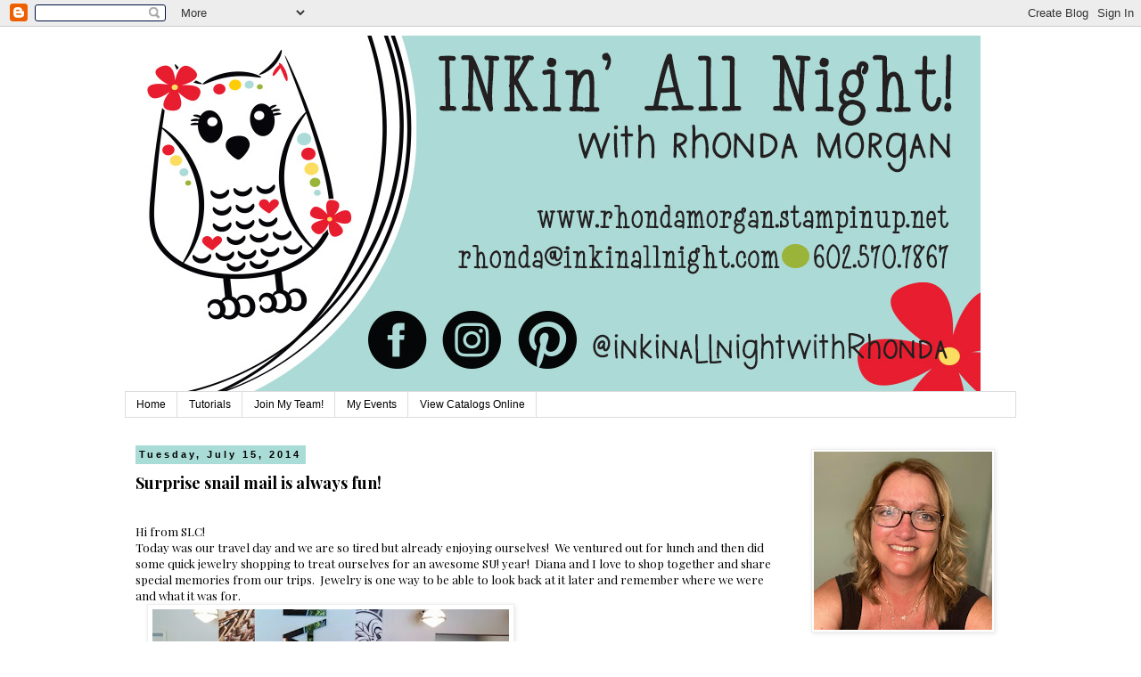

--- FILE ---
content_type: text/html; charset=UTF-8
request_url: https://www.inkinallnight.com/2014/07/surprise-snail-mail-is-always-fun.html
body_size: 26098
content:
<!DOCTYPE html>
<html class='v2' dir='ltr' lang='en'>
<head>
<link href='https://www.blogger.com/static/v1/widgets/335934321-css_bundle_v2.css' rel='stylesheet' type='text/css'/>
<meta content='width=1100' name='viewport'/>
<meta content='text/html; charset=UTF-8' http-equiv='Content-Type'/>
<meta content='blogger' name='generator'/>
<link href='https://www.inkinallnight.com/favicon.ico' rel='icon' type='image/x-icon'/>
<link href='https://www.inkinallnight.com/2014/07/surprise-snail-mail-is-always-fun.html' rel='canonical'/>
<link rel="alternate" type="application/atom+xml" title="INKin&#39; All Night! - Atom" href="https://www.inkinallnight.com/feeds/posts/default" />
<link rel="alternate" type="application/rss+xml" title="INKin&#39; All Night! - RSS" href="https://www.inkinallnight.com/feeds/posts/default?alt=rss" />
<link rel="service.post" type="application/atom+xml" title="INKin&#39; All Night! - Atom" href="https://www.blogger.com/feeds/345470255166929414/posts/default" />

<link rel="alternate" type="application/atom+xml" title="INKin&#39; All Night! - Atom" href="https://www.inkinallnight.com/feeds/928059875572611736/comments/default" />
<!--Can't find substitution for tag [blog.ieCssRetrofitLinks]-->
<link href='https://blogger.googleusercontent.com/img/b/R29vZ2xl/AVvXsEh8oCP_XNUhkxtFvgwNQ-sSARitgYSFQGKAkEMsqiLlT22owRLAMP46eeE9VDFfLcsofkRQKoDsVHjlAG8Kd9hWAnPIjNLoUEtBJzp0MROkf7tiow_yt4lBy2JodTD0PIhFt-udNnbxscw/s400/blogger-image-1921589917.jpg' rel='image_src'/>
<meta content='https://www.inkinallnight.com/2014/07/surprise-snail-mail-is-always-fun.html' property='og:url'/>
<meta content='Surprise snail mail is always fun!' property='og:title'/>
<meta content='  Hi from SLC!   Today was our travel day and we are so tired but already enjoying ourselves!  We ventured out for lunch and then did some q...' property='og:description'/>
<meta content='https://blogger.googleusercontent.com/img/b/R29vZ2xl/AVvXsEh8oCP_XNUhkxtFvgwNQ-sSARitgYSFQGKAkEMsqiLlT22owRLAMP46eeE9VDFfLcsofkRQKoDsVHjlAG8Kd9hWAnPIjNLoUEtBJzp0MROkf7tiow_yt4lBy2JodTD0PIhFt-udNnbxscw/w1200-h630-p-k-no-nu/blogger-image-1921589917.jpg' property='og:image'/>
<title>INKin' All Night!: Surprise snail mail is always fun!</title>
<style type='text/css'>@font-face{font-family:'Cherry Cream Soda';font-style:normal;font-weight:400;font-display:swap;src:url(//fonts.gstatic.com/s/cherrycreamsoda/v21/UMBIrOxBrW6w2FFyi9paG0fdVdRciQd9A98ZD47H.woff2)format('woff2');unicode-range:U+0000-00FF,U+0131,U+0152-0153,U+02BB-02BC,U+02C6,U+02DA,U+02DC,U+0304,U+0308,U+0329,U+2000-206F,U+20AC,U+2122,U+2191,U+2193,U+2212,U+2215,U+FEFF,U+FFFD;}@font-face{font-family:'Playfair Display';font-style:normal;font-weight:400;font-display:swap;src:url(//fonts.gstatic.com/s/playfairdisplay/v40/nuFiD-vYSZviVYUb_rj3ij__anPXDTjYgEM86xRbPQ.woff2)format('woff2');unicode-range:U+0301,U+0400-045F,U+0490-0491,U+04B0-04B1,U+2116;}@font-face{font-family:'Playfair Display';font-style:normal;font-weight:400;font-display:swap;src:url(//fonts.gstatic.com/s/playfairdisplay/v40/nuFiD-vYSZviVYUb_rj3ij__anPXDTPYgEM86xRbPQ.woff2)format('woff2');unicode-range:U+0102-0103,U+0110-0111,U+0128-0129,U+0168-0169,U+01A0-01A1,U+01AF-01B0,U+0300-0301,U+0303-0304,U+0308-0309,U+0323,U+0329,U+1EA0-1EF9,U+20AB;}@font-face{font-family:'Playfair Display';font-style:normal;font-weight:400;font-display:swap;src:url(//fonts.gstatic.com/s/playfairdisplay/v40/nuFiD-vYSZviVYUb_rj3ij__anPXDTLYgEM86xRbPQ.woff2)format('woff2');unicode-range:U+0100-02BA,U+02BD-02C5,U+02C7-02CC,U+02CE-02D7,U+02DD-02FF,U+0304,U+0308,U+0329,U+1D00-1DBF,U+1E00-1E9F,U+1EF2-1EFF,U+2020,U+20A0-20AB,U+20AD-20C0,U+2113,U+2C60-2C7F,U+A720-A7FF;}@font-face{font-family:'Playfair Display';font-style:normal;font-weight:400;font-display:swap;src:url(//fonts.gstatic.com/s/playfairdisplay/v40/nuFiD-vYSZviVYUb_rj3ij__anPXDTzYgEM86xQ.woff2)format('woff2');unicode-range:U+0000-00FF,U+0131,U+0152-0153,U+02BB-02BC,U+02C6,U+02DA,U+02DC,U+0304,U+0308,U+0329,U+2000-206F,U+20AC,U+2122,U+2191,U+2193,U+2212,U+2215,U+FEFF,U+FFFD;}@font-face{font-family:'Playfair Display';font-style:normal;font-weight:700;font-display:swap;src:url(//fonts.gstatic.com/s/playfairdisplay/v40/nuFiD-vYSZviVYUb_rj3ij__anPXDTjYgEM86xRbPQ.woff2)format('woff2');unicode-range:U+0301,U+0400-045F,U+0490-0491,U+04B0-04B1,U+2116;}@font-face{font-family:'Playfair Display';font-style:normal;font-weight:700;font-display:swap;src:url(//fonts.gstatic.com/s/playfairdisplay/v40/nuFiD-vYSZviVYUb_rj3ij__anPXDTPYgEM86xRbPQ.woff2)format('woff2');unicode-range:U+0102-0103,U+0110-0111,U+0128-0129,U+0168-0169,U+01A0-01A1,U+01AF-01B0,U+0300-0301,U+0303-0304,U+0308-0309,U+0323,U+0329,U+1EA0-1EF9,U+20AB;}@font-face{font-family:'Playfair Display';font-style:normal;font-weight:700;font-display:swap;src:url(//fonts.gstatic.com/s/playfairdisplay/v40/nuFiD-vYSZviVYUb_rj3ij__anPXDTLYgEM86xRbPQ.woff2)format('woff2');unicode-range:U+0100-02BA,U+02BD-02C5,U+02C7-02CC,U+02CE-02D7,U+02DD-02FF,U+0304,U+0308,U+0329,U+1D00-1DBF,U+1E00-1E9F,U+1EF2-1EFF,U+2020,U+20A0-20AB,U+20AD-20C0,U+2113,U+2C60-2C7F,U+A720-A7FF;}@font-face{font-family:'Playfair Display';font-style:normal;font-weight:700;font-display:swap;src:url(//fonts.gstatic.com/s/playfairdisplay/v40/nuFiD-vYSZviVYUb_rj3ij__anPXDTzYgEM86xQ.woff2)format('woff2');unicode-range:U+0000-00FF,U+0131,U+0152-0153,U+02BB-02BC,U+02C6,U+02DA,U+02DC,U+0304,U+0308,U+0329,U+2000-206F,U+20AC,U+2122,U+2191,U+2193,U+2212,U+2215,U+FEFF,U+FFFD;}</style>
<style id='page-skin-1' type='text/css'><!--
/*
-----------------------------------------------
Blogger Template Style
Name:     Simple
Designer: Blogger
URL:      www.blogger.com
----------------------------------------------- */
/* Content
----------------------------------------------- */
body {
font: normal normal 12px Playfair Display;
color: #000000;
background: #ffffff none repeat scroll top left;
padding: 0 0 0 0;
}
html body .region-inner {
min-width: 0;
max-width: 100%;
width: auto;
}
h2 {
font-size: 22px;
}
a:link {
text-decoration:none;
color: #ed1a3b;
}
a:visited {
text-decoration:none;
color: #88bb22;
}
a:hover {
text-decoration:underline;
color: #33aaff;
}
.body-fauxcolumn-outer .fauxcolumn-inner {
background: transparent none repeat scroll top left;
_background-image: none;
}
.body-fauxcolumn-outer .cap-top {
position: absolute;
z-index: 1;
height: 400px;
width: 100%;
}
.body-fauxcolumn-outer .cap-top .cap-left {
width: 100%;
background: transparent none repeat-x scroll top left;
_background-image: none;
}
.content-outer {
-moz-box-shadow: 0 0 0 rgba(0, 0, 0, .15);
-webkit-box-shadow: 0 0 0 rgba(0, 0, 0, .15);
-goog-ms-box-shadow: 0 0 0 #333333;
box-shadow: 0 0 0 rgba(0, 0, 0, .15);
margin-bottom: 1px;
}
.content-inner {
padding: 10px 40px;
}
.content-inner {
background-color: #ffffff;
}
/* Header
----------------------------------------------- */
.header-outer {
background: transparent none repeat-x scroll 0 -400px;
_background-image: none;
}
.Header h1 {
font: normal normal 40px Cherry Cream Soda;
color: #ec441f;
text-shadow: 0 0 0 rgba(0, 0, 0, .2);
}
.Header h1 a {
color: #ec441f;
}
.Header .description {
font-size: 18px;
color: #000000;
}
.header-inner .Header .titlewrapper {
padding: 22px 0;
}
.header-inner .Header .descriptionwrapper {
padding: 0 0;
}
/* Tabs
----------------------------------------------- */
.tabs-inner .section:first-child {
border-top: 0 solid #dddddd;
}
.tabs-inner .section:first-child ul {
margin-top: -1px;
border-top: 1px solid #dddddd;
border-left: 1px solid #dddddd;
border-right: 1px solid #dddddd;
}
.tabs-inner .widget ul {
background: #ffffff none repeat-x scroll 0 -800px;
_background-image: none;
border-bottom: 1px solid #dddddd;
margin-top: 0;
margin-left: -30px;
margin-right: -30px;
}
.tabs-inner .widget li a {
display: inline-block;
padding: .6em 1em;
font: normal normal 12px 'Trebuchet MS', Trebuchet, Verdana, sans-serif;
color: #000000;
border-left: 1px solid #ffffff;
border-right: 1px solid #dddddd;
}
.tabs-inner .widget li:first-child a {
border-left: none;
}
.tabs-inner .widget li.selected a, .tabs-inner .widget li a:hover {
color: #000000;
background-color: #EEEEEE;
text-decoration: none;
}
/* Columns
----------------------------------------------- */
.main-outer {
border-top: 0 solid transparent;
}
.fauxcolumn-left-outer .fauxcolumn-inner {
border-right: 1px solid transparent;
}
.fauxcolumn-right-outer .fauxcolumn-inner {
border-left: 1px solid transparent;
}
/* Headings
----------------------------------------------- */
div.widget > h2,
div.widget h2.title {
margin: 0 0 1em 0;
font: normal bold 11px 'Trebuchet MS',Trebuchet,Verdana,sans-serif;
color: #000000;
}
/* Widgets
----------------------------------------------- */
.widget .zippy {
color: #999999;
text-shadow: 2px 2px 1px rgba(0, 0, 0, .1);
}
.widget .popular-posts ul {
list-style: none;
}
/* Posts
----------------------------------------------- */
h2.date-header {
font: normal bold 11px Arial, Tahoma, Helvetica, FreeSans, sans-serif;
}
.date-header span {
background-color: #a9dcd6;
color: #000000;
padding: 0.4em;
letter-spacing: 3px;
margin: inherit;
}
.main-inner {
padding-top: 35px;
padding-bottom: 65px;
}
.main-inner .column-center-inner {
padding: 0 0;
}
.main-inner .column-center-inner .section {
margin: 0 1em;
}
.post {
margin: 0 0 45px 0;
}
h3.post-title, .comments h4 {
font: normal bold 18px Playfair Display;
margin: .75em 0 0;
}
.post-body {
font-size: 110%;
line-height: 1.4;
position: relative;
}
.post-body img, .post-body .tr-caption-container, .Profile img, .Image img,
.BlogList .item-thumbnail img {
padding: 2px;
background: #ffffff;
border: 1px solid #eeeeee;
-moz-box-shadow: 1px 1px 5px rgba(0, 0, 0, .1);
-webkit-box-shadow: 1px 1px 5px rgba(0, 0, 0, .1);
box-shadow: 1px 1px 5px rgba(0, 0, 0, .1);
}
.post-body img, .post-body .tr-caption-container {
padding: 5px;
}
.post-body .tr-caption-container {
color: #000000;
}
.post-body .tr-caption-container img {
padding: 0;
background: transparent;
border: none;
-moz-box-shadow: 0 0 0 rgba(0, 0, 0, .1);
-webkit-box-shadow: 0 0 0 rgba(0, 0, 0, .1);
box-shadow: 0 0 0 rgba(0, 0, 0, .1);
}
.post-header {
margin: 0 0 1.5em;
line-height: 1.6;
font-size: 90%;
}
.post-footer {
margin: 20px -2px 0;
padding: 5px 10px;
color: #666666;
background-color: #eeeeee;
border-bottom: 1px solid #eeeeee;
line-height: 1.6;
font-size: 90%;
}
#comments .comment-author {
padding-top: 1.5em;
border-top: 1px solid transparent;
background-position: 0 1.5em;
}
#comments .comment-author:first-child {
padding-top: 0;
border-top: none;
}
.avatar-image-container {
margin: .2em 0 0;
}
#comments .avatar-image-container img {
border: 1px solid #eeeeee;
}
/* Comments
----------------------------------------------- */
.comments .comments-content .icon.blog-author {
background-repeat: no-repeat;
background-image: url([data-uri]);
}
.comments .comments-content .loadmore a {
border-top: 1px solid #999999;
border-bottom: 1px solid #999999;
}
.comments .comment-thread.inline-thread {
background-color: #eeeeee;
}
.comments .continue {
border-top: 2px solid #999999;
}
/* Accents
---------------------------------------------- */
.section-columns td.columns-cell {
border-left: 1px solid transparent;
}
.blog-pager {
background: transparent url(https://resources.blogblog.com/blogblog/data/1kt/simple/paging_dot.png) repeat-x scroll top center;
}
.blog-pager-older-link, .home-link,
.blog-pager-newer-link {
background-color: #ffffff;
padding: 5px;
}
.footer-outer {
border-top: 1px dashed #bbbbbb;
}
/* Mobile
----------------------------------------------- */
body.mobile  {
background-size: auto;
}
.mobile .body-fauxcolumn-outer {
background: transparent none repeat scroll top left;
}
.mobile .body-fauxcolumn-outer .cap-top {
background-size: 100% auto;
}
.mobile .content-outer {
-webkit-box-shadow: 0 0 3px rgba(0, 0, 0, .15);
box-shadow: 0 0 3px rgba(0, 0, 0, .15);
}
.mobile .tabs-inner .widget ul {
margin-left: 0;
margin-right: 0;
}
.mobile .post {
margin: 0;
}
.mobile .main-inner .column-center-inner .section {
margin: 0;
}
.mobile .date-header span {
padding: 0.1em 10px;
margin: 0 -10px;
}
.mobile h3.post-title {
margin: 0;
}
.mobile .blog-pager {
background: transparent none no-repeat scroll top center;
}
.mobile .footer-outer {
border-top: none;
}
.mobile .main-inner, .mobile .footer-inner {
background-color: #ffffff;
}
.mobile-index-contents {
color: #000000;
}
.mobile-link-button {
background-color: #ed1a3b;
}
.mobile-link-button a:link, .mobile-link-button a:visited {
color: #ffffff;
}
.mobile .tabs-inner .section:first-child {
border-top: none;
}
.mobile .tabs-inner .PageList .widget-content {
background-color: #EEEEEE;
color: #000000;
border-top: 1px solid #dddddd;
border-bottom: 1px solid #dddddd;
}
.mobile .tabs-inner .PageList .widget-content .pagelist-arrow {
border-left: 1px solid #dddddd;
}

--></style>
<style id='template-skin-1' type='text/css'><!--
body {
min-width: 1080px;
}
.content-outer, .content-fauxcolumn-outer, .region-inner {
min-width: 1080px;
max-width: 1080px;
_width: 1080px;
}
.main-inner .columns {
padding-left: 0px;
padding-right: 260px;
}
.main-inner .fauxcolumn-center-outer {
left: 0px;
right: 260px;
/* IE6 does not respect left and right together */
_width: expression(this.parentNode.offsetWidth -
parseInt("0px") -
parseInt("260px") + 'px');
}
.main-inner .fauxcolumn-left-outer {
width: 0px;
}
.main-inner .fauxcolumn-right-outer {
width: 260px;
}
.main-inner .column-left-outer {
width: 0px;
right: 100%;
margin-left: -0px;
}
.main-inner .column-right-outer {
width: 260px;
margin-right: -260px;
}
#layout {
min-width: 0;
}
#layout .content-outer {
min-width: 0;
width: 800px;
}
#layout .region-inner {
min-width: 0;
width: auto;
}
body#layout div.add_widget {
padding: 8px;
}
body#layout div.add_widget a {
margin-left: 32px;
}
--></style>
<link href='https://www.blogger.com/dyn-css/authorization.css?targetBlogID=345470255166929414&amp;zx=9a2d74fd-c264-4075-973c-9d2e728a266b' media='none' onload='if(media!=&#39;all&#39;)media=&#39;all&#39;' rel='stylesheet'/><noscript><link href='https://www.blogger.com/dyn-css/authorization.css?targetBlogID=345470255166929414&amp;zx=9a2d74fd-c264-4075-973c-9d2e728a266b' rel='stylesheet'/></noscript>
<meta name='google-adsense-platform-account' content='ca-host-pub-1556223355139109'/>
<meta name='google-adsense-platform-domain' content='blogspot.com'/>

</head>
<body class='loading variant-simplysimple'>
<div class='navbar section' id='navbar' name='Navbar'><div class='widget Navbar' data-version='1' id='Navbar1'><script type="text/javascript">
    function setAttributeOnload(object, attribute, val) {
      if(window.addEventListener) {
        window.addEventListener('load',
          function(){ object[attribute] = val; }, false);
      } else {
        window.attachEvent('onload', function(){ object[attribute] = val; });
      }
    }
  </script>
<div id="navbar-iframe-container"></div>
<script type="text/javascript" src="https://apis.google.com/js/platform.js"></script>
<script type="text/javascript">
      gapi.load("gapi.iframes:gapi.iframes.style.bubble", function() {
        if (gapi.iframes && gapi.iframes.getContext) {
          gapi.iframes.getContext().openChild({
              url: 'https://www.blogger.com/navbar/345470255166929414?po\x3d928059875572611736\x26origin\x3dhttps://www.inkinallnight.com',
              where: document.getElementById("navbar-iframe-container"),
              id: "navbar-iframe"
          });
        }
      });
    </script><script type="text/javascript">
(function() {
var script = document.createElement('script');
script.type = 'text/javascript';
script.src = '//pagead2.googlesyndication.com/pagead/js/google_top_exp.js';
var head = document.getElementsByTagName('head')[0];
if (head) {
head.appendChild(script);
}})();
</script>
</div></div>
<div class='body-fauxcolumns'>
<div class='fauxcolumn-outer body-fauxcolumn-outer'>
<div class='cap-top'>
<div class='cap-left'></div>
<div class='cap-right'></div>
</div>
<div class='fauxborder-left'>
<div class='fauxborder-right'></div>
<div class='fauxcolumn-inner'>
</div>
</div>
<div class='cap-bottom'>
<div class='cap-left'></div>
<div class='cap-right'></div>
</div>
</div>
</div>
<div class='content'>
<div class='content-fauxcolumns'>
<div class='fauxcolumn-outer content-fauxcolumn-outer'>
<div class='cap-top'>
<div class='cap-left'></div>
<div class='cap-right'></div>
</div>
<div class='fauxborder-left'>
<div class='fauxborder-right'></div>
<div class='fauxcolumn-inner'>
</div>
</div>
<div class='cap-bottom'>
<div class='cap-left'></div>
<div class='cap-right'></div>
</div>
</div>
</div>
<div class='content-outer'>
<div class='content-cap-top cap-top'>
<div class='cap-left'></div>
<div class='cap-right'></div>
</div>
<div class='fauxborder-left content-fauxborder-left'>
<div class='fauxborder-right content-fauxborder-right'></div>
<div class='content-inner'>
<header>
<div class='header-outer'>
<div class='header-cap-top cap-top'>
<div class='cap-left'></div>
<div class='cap-right'></div>
</div>
<div class='fauxborder-left header-fauxborder-left'>
<div class='fauxborder-right header-fauxborder-right'></div>
<div class='region-inner header-inner'>
<div class='header section' id='header' name='Header'><div class='widget Header' data-version='1' id='Header1'>
<div id='header-inner'>
<a href='https://www.inkinallnight.com/' style='display: block'>
<img alt='INKin&#39; All Night!' height='400px; ' id='Header1_headerimg' src='https://blogger.googleusercontent.com/img/b/R29vZ2xl/AVvXsEhRWKhMAkrvxYPnwPgVhmWORmkewgdehCxauuQZ69cwCAg-HX5jMqFd_iPdwyMBssJr8uvhcfGs38IgmyOxIRiYaSNnkmX-70JBu-lWla2FfW-4uyXnPpZpRlg1U1k2aYa2K22mZNjo_6I/s1600/BlogHeader.jpeg' style='display: block' width='960px; '/>
</a>
</div>
</div></div>
</div>
</div>
<div class='header-cap-bottom cap-bottom'>
<div class='cap-left'></div>
<div class='cap-right'></div>
</div>
</div>
</header>
<div class='tabs-outer'>
<div class='tabs-cap-top cap-top'>
<div class='cap-left'></div>
<div class='cap-right'></div>
</div>
<div class='fauxborder-left tabs-fauxborder-left'>
<div class='fauxborder-right tabs-fauxborder-right'></div>
<div class='region-inner tabs-inner'>
<div class='tabs section' id='crosscol' name='Cross-Column'><div class='widget PageList' data-version='1' id='PageList1'>
<h2>Pages</h2>
<div class='widget-content'>
<ul>
<li>
<a href='http://www.inkinallnight.com/'>Home</a>
</li>
<li>
<a href='http://www.inkinallnight.com/p/tutorials.html'>Tutorials</a>
</li>
<li>
<a href='https://ida.stampinup.com/?demoid=9906'>Join My Team!</a>
</li>
<li>
<a href='https://rhondamorgan.stampinup.net/#pwp_published_events_widget_section'>My Events</a>
</li>
<li>
<a href='http://su-media.s3.amazonaws.com/media/catalogs/2021-2022-Annual-Catalog/AC_21-22_en_US.pdf'>View Catalogs Online</a>
</li>
</ul>
<div class='clear'></div>
</div>
</div></div>
<div class='tabs no-items section' id='crosscol-overflow' name='Cross-Column 2'></div>
</div>
</div>
<div class='tabs-cap-bottom cap-bottom'>
<div class='cap-left'></div>
<div class='cap-right'></div>
</div>
</div>
<div class='main-outer'>
<div class='main-cap-top cap-top'>
<div class='cap-left'></div>
<div class='cap-right'></div>
</div>
<div class='fauxborder-left main-fauxborder-left'>
<div class='fauxborder-right main-fauxborder-right'></div>
<div class='region-inner main-inner'>
<div class='columns fauxcolumns'>
<div class='fauxcolumn-outer fauxcolumn-center-outer'>
<div class='cap-top'>
<div class='cap-left'></div>
<div class='cap-right'></div>
</div>
<div class='fauxborder-left'>
<div class='fauxborder-right'></div>
<div class='fauxcolumn-inner'>
</div>
</div>
<div class='cap-bottom'>
<div class='cap-left'></div>
<div class='cap-right'></div>
</div>
</div>
<div class='fauxcolumn-outer fauxcolumn-left-outer'>
<div class='cap-top'>
<div class='cap-left'></div>
<div class='cap-right'></div>
</div>
<div class='fauxborder-left'>
<div class='fauxborder-right'></div>
<div class='fauxcolumn-inner'>
</div>
</div>
<div class='cap-bottom'>
<div class='cap-left'></div>
<div class='cap-right'></div>
</div>
</div>
<div class='fauxcolumn-outer fauxcolumn-right-outer'>
<div class='cap-top'>
<div class='cap-left'></div>
<div class='cap-right'></div>
</div>
<div class='fauxborder-left'>
<div class='fauxborder-right'></div>
<div class='fauxcolumn-inner'>
</div>
</div>
<div class='cap-bottom'>
<div class='cap-left'></div>
<div class='cap-right'></div>
</div>
</div>
<!-- corrects IE6 width calculation -->
<div class='columns-inner'>
<div class='column-center-outer'>
<div class='column-center-inner'>
<div class='main section' id='main' name='Main'><div class='widget Blog' data-version='1' id='Blog1'>
<div class='blog-posts hfeed'>

          <div class="date-outer">
        
<h2 class='date-header'><span>Tuesday, July 15, 2014</span></h2>

          <div class="date-posts">
        
<div class='post-outer'>
<div class='post hentry uncustomized-post-template' itemprop='blogPost' itemscope='itemscope' itemtype='http://schema.org/BlogPosting'>
<meta content='https://blogger.googleusercontent.com/img/b/R29vZ2xl/AVvXsEh8oCP_XNUhkxtFvgwNQ-sSARitgYSFQGKAkEMsqiLlT22owRLAMP46eeE9VDFfLcsofkRQKoDsVHjlAG8Kd9hWAnPIjNLoUEtBJzp0MROkf7tiow_yt4lBy2JodTD0PIhFt-udNnbxscw/s400/blogger-image-1921589917.jpg' itemprop='image_url'/>
<meta content='345470255166929414' itemprop='blogId'/>
<meta content='928059875572611736' itemprop='postId'/>
<a name='928059875572611736'></a>
<h3 class='post-title entry-title' itemprop='name'>
Surprise snail mail is always fun!
</h3>
<div class='post-header'>
<div class='post-header-line-1'></div>
</div>
<div class='post-body entry-content' id='post-body-928059875572611736' itemprop='description articleBody'>
<div class="separator" style="clear: both;">
<br /></div>
Hi from SLC!<br />
<div>
Today was our travel day and we are so tired but already enjoying ourselves! &nbsp;We ventured out for lunch and then did some quick jewelry shopping to treat ourselves for an awesome SU! year! &nbsp;Diana and I love to shop together and share special memories from our trips. &nbsp;Jewelry is one way to be able to look back at it later and remember where we were and what it was for.&nbsp;</div>
<div>
<a href="https://blogger.googleusercontent.com/img/b/R29vZ2xl/AVvXsEh8oCP_XNUhkxtFvgwNQ-sSARitgYSFQGKAkEMsqiLlT22owRLAMP46eeE9VDFfLcsofkRQKoDsVHjlAG8Kd9hWAnPIjNLoUEtBJzp0MROkf7tiow_yt4lBy2JodTD0PIhFt-udNnbxscw/s640/blogger-image-1921589917.jpg" imageanchor="1" style="font-family: &#39;Helvetica Neue Light&#39;, HelveticaNeue-Light, helvetica, arial, sans-serif; margin-left: 1em; margin-right: 1em;"><img border="0" height="225" src="https://blogger.googleusercontent.com/img/b/R29vZ2xl/AVvXsEh8oCP_XNUhkxtFvgwNQ-sSARitgYSFQGKAkEMsqiLlT22owRLAMP46eeE9VDFfLcsofkRQKoDsVHjlAG8Kd9hWAnPIjNLoUEtBJzp0MROkf7tiow_yt4lBy2JodTD0PIhFt-udNnbxscw/s400/blogger-image-1921589917.jpg" width="400" /></a></div>
<div>
<br /></div>
<div>
Finished up our evening with dinner at Red Rock with some team members that also arrived today and friends from my trips to Montana and Boise! &nbsp;Ready to call it a day!</div>
<div>
<div class="separator" style="clear: both;">
<a href="https://blogger.googleusercontent.com/img/b/R29vZ2xl/AVvXsEh_odL0l7vVyFBJw4kESzWgceIKX3NyuEAgflzrTcWTHBHJprcRs-dp-YkvHw5L_657ozm-WMpL2w8t3zbXt5wOUHzukbLFP2f9Q6x7OkL3SBGp2TWg9YCa4DNmTDn80wlJz_Y_V-u4B-E/s640/blogger-image-1169601723.jpg" imageanchor="1" style="margin-left: 1em; margin-right: 1em;"><img border="0" height="300" src="https://blogger.googleusercontent.com/img/b/R29vZ2xl/AVvXsEh_odL0l7vVyFBJw4kESzWgceIKX3NyuEAgflzrTcWTHBHJprcRs-dp-YkvHw5L_657ozm-WMpL2w8t3zbXt5wOUHzukbLFP2f9Q6x7OkL3SBGp2TWg9YCa4DNmTDn80wlJz_Y_V-u4B-E/s400/blogger-image-1169601723.jpg" width="400" /></a></div>
<br /></div>
<div>
But here's a lovely card from my sweet downline and friend Ellie! &nbsp;Mwah!! Thanks for the snail mail surprise, it sure made my day!</div>
<div>
<div class="separator" style="clear: both;">
<a href="https://blogger.googleusercontent.com/img/b/R29vZ2xl/AVvXsEiEQ4kDvg8FtoE5O-JsteOFMSsEirQ6cOXZ9WVQsug-PfG1nlqd9Rd-DlLWkBAXyFQ6Xzr0THM5oZJu9PGTzmrLy3pLX38gBBiSEEgcQ03UujREln7IqT6Umk-wazKvPKFK3TfjkWBcz_o/s640/blogger-image-1981229956.jpg" imageanchor="1" style="margin-left: 1em; margin-right: 1em;"><img border="0" src="https://blogger.googleusercontent.com/img/b/R29vZ2xl/AVvXsEiEQ4kDvg8FtoE5O-JsteOFMSsEirQ6cOXZ9WVQsug-PfG1nlqd9Rd-DlLWkBAXyFQ6Xzr0THM5oZJu9PGTzmrLy3pLX38gBBiSEEgcQ03UujREln7IqT6Umk-wazKvPKFK3TfjkWBcz_o/s640/blogger-image-1981229956.jpg" /></a></div>
</div>
<div class="separator" style="clear: both;">
<br /></div>
<div class="separator" style="clear: both;">
Have a great week!! &nbsp;</div>
<div class="separator" style="clear: both;">
Rhonda</div>
<div style='clear: both;'></div>
</div>
<div class='post-footer'>
<div class='post-footer-line post-footer-line-1'>
<span class='post-author vcard'>
Posted by
<span class='fn' itemprop='author' itemscope='itemscope' itemtype='http://schema.org/Person'>
<meta content='https://www.blogger.com/profile/01268375551810947530' itemprop='url'/>
<a class='g-profile' href='https://www.blogger.com/profile/01268375551810947530' rel='author' title='author profile'>
<span itemprop='name'>Rhonda Morgan</span>
</a>
</span>
</span>
<span class='post-timestamp'>
at
<meta content='https://www.inkinallnight.com/2014/07/surprise-snail-mail-is-always-fun.html' itemprop='url'/>
<a class='timestamp-link' href='https://www.inkinallnight.com/2014/07/surprise-snail-mail-is-always-fun.html' rel='bookmark' title='permanent link'><abbr class='published' itemprop='datePublished' title='2014-07-15T21:46:00-07:00'>9:46&#8239;PM</abbr></a>
</span>
<span class='post-comment-link'>
</span>
<span class='post-icons'>
<span class='item-action'>
<a href='https://www.blogger.com/email-post/345470255166929414/928059875572611736' title='Email Post'>
<img alt='' class='icon-action' height='13' src='https://resources.blogblog.com/img/icon18_email.gif' width='18'/>
</a>
</span>
<span class='item-control blog-admin pid-247441870'>
<a href='https://www.blogger.com/post-edit.g?blogID=345470255166929414&postID=928059875572611736&from=pencil' title='Edit Post'>
<img alt='' class='icon-action' height='18' src='https://resources.blogblog.com/img/icon18_edit_allbkg.gif' width='18'/>
</a>
</span>
</span>
<div class='post-share-buttons goog-inline-block'>
</div>
</div>
<div class='post-footer-line post-footer-line-2'>
<span class='post-labels'>
</span>
</div>
<div class='post-footer-line post-footer-line-3'>
<span class='post-location'>
</span>
</div>
</div>
</div>
<div class='comments' id='comments'>
<a name='comments'></a>
<h4>2 comments:</h4>
<div id='Blog1_comments-block-wrapper'>
<dl class='avatar-comment-indent' id='comments-block'>
<dt class='comment-author ' id='c4922198821122020068'>
<a name='c4922198821122020068'></a>
<div class="avatar-image-container avatar-stock"><span dir="ltr"><a href="https://www.blogger.com/profile/01811096881853967198" target="" rel="nofollow" onclick="" class="avatar-hovercard" id="av-4922198821122020068-01811096881853967198"><img src="//www.blogger.com/img/blogger_logo_round_35.png" width="35" height="35" alt="" title="Ellie">

</a></span></div>
<a href='https://www.blogger.com/profile/01811096881853967198' rel='nofollow'>Ellie</a>
said...
</dt>
<dd class='comment-body' id='Blog1_cmt-4922198821122020068'>
<p>
Oh Rhonda!! I&#39;m glad you liked your card!! I feel very special that my card is on your blog!! Have fun, and return home safe and sound!! MWAH!!
</p>
</dd>
<dd class='comment-footer'>
<span class='comment-timestamp'>
<a href='https://www.inkinallnight.com/2014/07/surprise-snail-mail-is-always-fun.html?showComment=1405721488354#c4922198821122020068' title='comment permalink'>
July 18, 2014 at 3:11&#8239;PM
</a>
<span class='item-control blog-admin pid-1415254128'>
<a class='comment-delete' href='https://www.blogger.com/comment/delete/345470255166929414/4922198821122020068' title='Delete Comment'>
<img src='https://resources.blogblog.com/img/icon_delete13.gif'/>
</a>
</span>
</span>
</dd>
<dt class='comment-author blog-author' id='c3445710105484904113'>
<a name='c3445710105484904113'></a>
<div class="avatar-image-container avatar-stock"><span dir="ltr"><a href="https://www.blogger.com/profile/01268375551810947530" target="" rel="nofollow" onclick="" class="avatar-hovercard" id="av-3445710105484904113-01268375551810947530"><img src="//www.blogger.com/img/blogger_logo_round_35.png" width="35" height="35" alt="" title="Rhonda Morgan">

</a></span></div>
<a href='https://www.blogger.com/profile/01268375551810947530' rel='nofollow'>Rhonda Morgan</a>
said...
</dt>
<dd class='comment-body' id='Blog1_cmt-3445710105484904113'>
<p>
Oh Ellie!!  Of course I loved it and I&#39;m proud to display it on my blog!!  Sorry it&#39;s been a month and I&#39;m just now noticing the comment, thanks for taking the time to comment too!!  Mwah back at ya!!!
</p>
</dd>
<dd class='comment-footer'>
<span class='comment-timestamp'>
<a href='https://www.inkinallnight.com/2014/07/surprise-snail-mail-is-always-fun.html?showComment=1408949147940#c3445710105484904113' title='comment permalink'>
August 24, 2014 at 11:45&#8239;PM
</a>
<span class='item-control blog-admin pid-247441870'>
<a class='comment-delete' href='https://www.blogger.com/comment/delete/345470255166929414/3445710105484904113' title='Delete Comment'>
<img src='https://resources.blogblog.com/img/icon_delete13.gif'/>
</a>
</span>
</span>
</dd>
</dl>
</div>
<p class='comment-footer'>
<a href='https://www.blogger.com/comment/fullpage/post/345470255166929414/928059875572611736' onclick=''>Post a Comment</a>
</p>
</div>
</div>

        </div></div>
      
</div>
<div class='blog-pager' id='blog-pager'>
<span id='blog-pager-newer-link'>
<a class='blog-pager-newer-link' href='https://www.inkinallnight.com/2014/08/its-time-to-join-fun.html' id='Blog1_blog-pager-newer-link' title='Newer Post'>Newer Post</a>
</span>
<span id='blog-pager-older-link'>
<a class='blog-pager-older-link' href='https://www.inkinallnight.com/2014/07/more-birthday-love.html' id='Blog1_blog-pager-older-link' title='Older Post'>Older Post</a>
</span>
<a class='home-link' href='https://www.inkinallnight.com/'>Home</a>
</div>
<div class='clear'></div>
<div class='post-feeds'>
<div class='feed-links'>
Subscribe to:
<a class='feed-link' href='https://www.inkinallnight.com/feeds/928059875572611736/comments/default' target='_blank' type='application/atom+xml'>Post Comments (Atom)</a>
</div>
</div>
</div></div>
</div>
</div>
<div class='column-left-outer'>
<div class='column-left-inner'>
<aside>
</aside>
</div>
</div>
<div class='column-right-outer'>
<div class='column-right-inner'>
<aside>
<div class='sidebar section' id='sidebar-right-1'><div class='widget Image' data-version='1' id='Image2'>
<div class='widget-content'>
<img alt='' height='200' id='Image2_img' src='https://blogger.googleusercontent.com/img/a/AVvXsEgX74NXY1nDupORTQsiuAA4Pf6OhKQU0OxQ63v4Unau1k5xmxbLlF_jUhl9YV-MmcJtBwCWiy5qfZYiX_kioUlo-rw7gdVASC0WQLHjQ0vqhMep7YNai2k_8_ykcl1Ifq3o4U6zKzeoaeLzKlLwfQI_ouqzk4RnwL7_-FmWAhOfUo57EDtgQ8vlg_Yj=s200' width='200'/>
<br/>
</div>
<div class='clear'></div>
</div><div class='widget Image' data-version='1' id='Image8'>
<h2>SHOP NOW 24/7</h2>
<div class='widget-content'>
<a href='https://www.stampinup.com/?demoid=9906'>
<img alt='SHOP NOW 24/7' height='200' id='Image8_img' src='https://blogger.googleusercontent.com/img/a/AVvXsEjcxPq6_20VGDz1h7xWYnV3eWFY8i_oqwGtqjuc2tlUTLBsWUNlFKQFYJ2sdy0YLYAc6HdWjXYi0tXLhIa6STEqYVI387g9MWNR7Dzph4BXX9anBAppdfN9SC4OwjNvi6VkT0mZrOExJRP6PeU8M--DBESwtWLyyGk7p5X2FUz_74ovy7tANa-fntq_=s200' width='200'/>
</a>
<br/>
</div>
<div class='clear'></div>
</div><div class='widget Image' data-version='1' id='Image1'>
<h2>2023-24 CATALOG</h2>
<div class='widget-content'>
<a href='https://issuu.com/stampinup/docs/ac23-24_en_us?fr=sY2I5YTU2OTczODA'>
<img alt='2023-24 CATALOG' height='225' id='Image1_img' src='https://blogger.googleusercontent.com/img/a/AVvXsEg1nQsxk-RNz92Y4yJIMg7JBLiDzHzCrRacHx7aKECEeXtO543n5BukwjzA2B07uYD499-TkVQxYib-qNvavlhjjJDbP3h892rvPbqUmrqPeXLwhrU7zkpk7a4-I-5PkvfdV5c2m_MnydQqKrGgut2Fipq8ecKqZ-6IXgNJY6eKrLSFimyKUboiMA05=s225' width='174'/>
</a>
<br/>
<span class='caption'>Click to View Online</span>
</div>
<div class='clear'></div>
</div><div class='widget Image' data-version='1' id='Image9'>
<h2>Annual Catalog Recipe Index</h2>
<div class='widget-content'>
<a href='https://my.stampinup.com/portal/docs/default-source/business-resources/print-lab/products/universal/2023-annual-catalog-sample-recipe-list_smbd63ed1b0be1686086dbff0000ec372d.pdf?sfvrsn=43828556_4'>
<img alt='Annual Catalog Recipe Index' height='200' id='Image9_img' src='https://blogger.googleusercontent.com/img/a/AVvXsEiPDh4f9NcLtFr_FAGrl77YQWe7KhP_136LSZcNdC2wSIklIv51I1UZ2w2OnOjfIT9vTXNkdlexI8Zqi8dDtN0STEQClPVJ0_5751DBwJ-LFHAVix60UmXuoHdCraokNWKya7WJzgPocwnxwm5eftbAiCzq89HZx97PBSYdWU4ngshz0bkisKrrtjGy=s200' width='200'/>
</a>
<br/>
</div>
<div class='clear'></div>
</div><div class='widget Image' data-version='1' id='Image14'>
<h2>CLEARANCE RACK</h2>
<div class='widget-content'>
<a href='https://www.stampinup.com/ECWeb/ItemList.aspx?categoryid=100100'>
<img alt='CLEARANCE RACK' height='43' id='Image14_img' src='https://blogger.googleusercontent.com/img/b/R29vZ2xl/AVvXsEh6ktoGM6IKUwfsgL8gabkcGJhX5e4_g38hMnM3ZtFn8HAU7vsmuorvFmqATjRJV0EPrSC-4-lHohAatn4AdtysBJv6ugIeoN6AGVR07CJPXMVNzZck4GI2DbLGC0SBYWKM006VKqrFpCk/s135/Clearance.jpg' width='135'/>
</a>
<br/>
<span class='caption'>See what's on Sale and Save!</span>
</div>
<div class='clear'></div>
</div><div class='widget Image' data-version='1' id='Image6'>
<h2>JOIN MY TEAM for $99</h2>
<div class='widget-content'>
<a href='https://rhondamorgan.stampinup.net/join_now'>
<img alt='JOIN MY TEAM for $99' height='135' id='Image6_img' src='https://blogger.googleusercontent.com/img/b/R29vZ2xl/AVvXsEgmtJhDHS99nqK0zbM60saH1uGKsg3cdzdWICSare5c-GFbM5Jesr5XO9LuVnmr_IhwLugiSRB9B-gn6DGFXGIxAoAS0fwHHzhyMy43St9qDWn6xUbm8ZHUom0lk4KPobVTxt1dUFwFxvw/s135/joinnow.jpg' width='135'/>
</a>
<br/>
<span class='caption'>You pick $125 in products!</span>
</div>
<div class='clear'></div>
</div><div class='widget BlogSearch' data-version='1' id='BlogSearch1'>
<h2 class='title'>Search This Blog</h2>
<div class='widget-content'>
<div id='BlogSearch1_form'>
<form action='https://www.inkinallnight.com/search' class='gsc-search-box' target='_top'>
<table cellpadding='0' cellspacing='0' class='gsc-search-box'>
<tbody>
<tr>
<td class='gsc-input'>
<input autocomplete='off' class='gsc-input' name='q' size='10' title='search' type='text' value=''/>
</td>
<td class='gsc-search-button'>
<input class='gsc-search-button' title='search' type='submit' value='Search'/>
</td>
</tr>
</tbody>
</table>
</form>
</div>
</div>
<div class='clear'></div>
</div><div class='widget Translate' data-version='1' id='Translate1'>
<h2 class='title'>Translate</h2>
<div id='google_translate_element'></div>
<script>
    function googleTranslateElementInit() {
      new google.translate.TranslateElement({
        pageLanguage: 'en',
        autoDisplay: 'true',
        layout: google.translate.TranslateElement.InlineLayout.VERTICAL
      }, 'google_translate_element');
    }
  </script>
<script src='//translate.google.com/translate_a/element.js?cb=googleTranslateElementInit'></script>
<div class='clear'></div>
</div><div class='widget Image' data-version='1' id='Image5'>
<h2>PAPER PUMPKIN</h2>
<div class='widget-content'>
<a href='https://www.paperpumpkin.com/en-us/sign-up?demoid=9906'>
<img alt='PAPER PUMPKIN' height='117' id='Image5_img' src='https://blogger.googleusercontent.com/img/b/R29vZ2xl/AVvXsEhhTjvH0G3bb7UTbxuTpdFegfmtXTefL3wMIHhtJcSLqzcCp8zSM-Y0IM5dfQ9GjYOBiub7Y5MDqA3ddKcj6xVEBBEHCypSP8SjvhtE6gpeZ7YiIVnOpmsXnmykX4vnGg2ptLSzhSw7KMM/s135/paperpumpkin+%25281%2529.png' width='135'/>
</a>
<br/>
<span class='caption'>Rhonda Morgan (Phoenix, AZ 85048)</span>
</div>
<div class='clear'></div>
</div><div class='widget Image' data-version='1' id='Image16'>
<h2>Incentive Trip 2023</h2>
<div class='widget-content'>
<img alt='Incentive Trip 2023' height='80' id='Image16_img' src='https://my.stampinup.com/portal/images/default-source/events/incentive-trip/2023_trip_web_header.jpg?sfvrsn=f1bdb256_2' width='200'/>
<br/>
<span class='caption'>NORWEGIAN FJORDS</span>
</div>
<div class='clear'></div>
</div><div class='widget Image' data-version='1' id='Image12'>
<h2>Incentive Trip 2022</h2>
<div class='widget-content'>
<img alt='Incentive Trip 2022' height='80' id='Image12_img' src='https://blogger.googleusercontent.com/img/a/AVvXsEgDAsW4BDARwRWPbH88aZ5Bj_NIr7jV01-LcqCtyx_m6403l8vx9KyGqbwMqKoRUbHEqb8bfiDVKeXy2Ca2s6wNSmwU9wTZiqozt4jy5OIgsFEZo2Gg5ksWbEsMfxBdMjkV0lFm-5ah3d2tJG6YWTnGez6nsbUOJmfdAVnguw0D8SuYWm5NeWdi1_qs=s200' width='200'/>
<br/>
<span class='caption'>Western Caribbean</span>
</div>
<div class='clear'></div>
</div><div class='widget Image' data-version='1' id='Image3'>
<h2>2017-18 Events Council</h2>
<div class='widget-content'>
<img alt='2017-18 Events Council' height='175' id='Image3_img' src='https://blogger.googleusercontent.com/img/a/AVvXsEhjVM1eR0en2S2BPvXPSVWsa2EE6GDzJr8q5wW7YqECOFOx7oU72vOZOW_oxdpV73xGDeC_lwq8wcAW3wBWPl016fUTWPdw5ZK0ZuKBl9B_6vK8glw0KjvDUe9GgzjEj4kIz3OfRjYx477RS_xAP5CL26n0782spNUbBvXZcnb0HNIiMtvo7R6_Savg=s175' width='175'/>
<br/>
</div>
<div class='clear'></div>
</div><div class='widget Image' data-version='1' id='Image13'>
<h2>Incentive Trip 2017</h2>
<div class='widget-content'>
<img alt='Incentive Trip 2017' height='175' id='Image13_img' src='https://blogger.googleusercontent.com/img/a/AVvXsEinX9SayqS4UaFQMSZdBXPSjx590WvTJRlN56UlWfHd-sJMhaEz8BgRaf2Cwlwe6qJ2UTUQ_gEQLL2lSlK5jvBFQpMp49war2cHGbkPtHv5Wf5WgT7j2GPWQ0DXB8s1jEzjOjIj3mJB4o8qGJqab3uO1RhkMLrtLOmH_5-P8Jr_mkiZB_WwNYgBOEso=s175' width='175'/>
<br/>
</div>
<div class='clear'></div>
</div><div class='widget Image' data-version='1' id='Image4'>
<h2>Incentive Trip 2016</h2>
<div class='widget-content'>
<img alt='Incentive Trip 2016' height='173' id='Image4_img' src='https://blogger.googleusercontent.com/img/a/AVvXsEid9J1DoyFx9wVbtRs8XpSV2j18_XIizEWUkGcGmQMxxpNKn5PEkDNcjQ-WQr_k6HoqmhAlTfvrfmIYGe7RtzdDrExV_JukJ9JczuuL15GO3SF9zNMJucUb1sF0fPTQcnmq5p5hHaiaRaX2qn_0bYGDls7B0DWCsh9KH91K0bCEhI8wF7YdCQM7-RBB=s200' width='200'/>
<br/>
</div>
<div class='clear'></div>
</div><div class='widget Image' data-version='1' id='Image15'>
<h2>Get Away Trip 2014</h2>
<div class='widget-content'>
<img alt='Get Away Trip 2014' height='111' id='Image15_img' src='https://blogger.googleusercontent.com/img/b/R29vZ2xl/AVvXsEhxoIc54_oy7zEzRSDPzTKnJJTFc04SXe8EnjqudXh1uFJFiYDnt23Siz8uZzgEKPhrQxDLewWtjpgHOH__WllFjgMOHn_hyphenhyphenvv9uTXIAxplVPgOKTOLvFmLDZaBfyTbN-Xtm0sUur6mDTw/s1600/B1_Getaway2014_demo_Aug1513_NA.jpg' width='120'/>
<br/>
</div>
<div class='clear'></div>
</div><div class='widget BlogArchive' data-version='1' id='BlogArchive1'>
<h2>BLOG ARCHIVE</h2>
<div class='widget-content'>
<div id='ArchiveList'>
<div id='BlogArchive1_ArchiveList'>
<ul class='hierarchy'>
<li class='archivedate collapsed'>
<a class='toggle' href='javascript:void(0)'>
<span class='zippy'>

        &#9658;&#160;
      
</span>
</a>
<a class='post-count-link' href='https://www.inkinallnight.com/2023/'>
2023
</a>
<span class='post-count' dir='ltr'>(8)</span>
<ul class='hierarchy'>
<li class='archivedate collapsed'>
<a class='toggle' href='javascript:void(0)'>
<span class='zippy'>

        &#9658;&#160;
      
</span>
</a>
<a class='post-count-link' href='https://www.inkinallnight.com/2023/05/'>
May
</a>
<span class='post-count' dir='ltr'>(4)</span>
</li>
</ul>
<ul class='hierarchy'>
<li class='archivedate collapsed'>
<a class='toggle' href='javascript:void(0)'>
<span class='zippy'>

        &#9658;&#160;
      
</span>
</a>
<a class='post-count-link' href='https://www.inkinallnight.com/2023/04/'>
April
</a>
<span class='post-count' dir='ltr'>(4)</span>
</li>
</ul>
</li>
</ul>
<ul class='hierarchy'>
<li class='archivedate collapsed'>
<a class='toggle' href='javascript:void(0)'>
<span class='zippy'>

        &#9658;&#160;
      
</span>
</a>
<a class='post-count-link' href='https://www.inkinallnight.com/2022/'>
2022
</a>
<span class='post-count' dir='ltr'>(1)</span>
<ul class='hierarchy'>
<li class='archivedate collapsed'>
<a class='toggle' href='javascript:void(0)'>
<span class='zippy'>

        &#9658;&#160;
      
</span>
</a>
<a class='post-count-link' href='https://www.inkinallnight.com/2022/03/'>
March
</a>
<span class='post-count' dir='ltr'>(1)</span>
</li>
</ul>
</li>
</ul>
<ul class='hierarchy'>
<li class='archivedate collapsed'>
<a class='toggle' href='javascript:void(0)'>
<span class='zippy'>

        &#9658;&#160;
      
</span>
</a>
<a class='post-count-link' href='https://www.inkinallnight.com/2020/'>
2020
</a>
<span class='post-count' dir='ltr'>(4)</span>
<ul class='hierarchy'>
<li class='archivedate collapsed'>
<a class='toggle' href='javascript:void(0)'>
<span class='zippy'>

        &#9658;&#160;
      
</span>
</a>
<a class='post-count-link' href='https://www.inkinallnight.com/2020/01/'>
January
</a>
<span class='post-count' dir='ltr'>(4)</span>
</li>
</ul>
</li>
</ul>
<ul class='hierarchy'>
<li class='archivedate collapsed'>
<a class='toggle' href='javascript:void(0)'>
<span class='zippy'>

        &#9658;&#160;
      
</span>
</a>
<a class='post-count-link' href='https://www.inkinallnight.com/2018/'>
2018
</a>
<span class='post-count' dir='ltr'>(34)</span>
<ul class='hierarchy'>
<li class='archivedate collapsed'>
<a class='toggle' href='javascript:void(0)'>
<span class='zippy'>

        &#9658;&#160;
      
</span>
</a>
<a class='post-count-link' href='https://www.inkinallnight.com/2018/05/'>
May
</a>
<span class='post-count' dir='ltr'>(1)</span>
</li>
</ul>
<ul class='hierarchy'>
<li class='archivedate collapsed'>
<a class='toggle' href='javascript:void(0)'>
<span class='zippy'>

        &#9658;&#160;
      
</span>
</a>
<a class='post-count-link' href='https://www.inkinallnight.com/2018/04/'>
April
</a>
<span class='post-count' dir='ltr'>(14)</span>
</li>
</ul>
<ul class='hierarchy'>
<li class='archivedate collapsed'>
<a class='toggle' href='javascript:void(0)'>
<span class='zippy'>

        &#9658;&#160;
      
</span>
</a>
<a class='post-count-link' href='https://www.inkinallnight.com/2018/02/'>
February
</a>
<span class='post-count' dir='ltr'>(10)</span>
</li>
</ul>
<ul class='hierarchy'>
<li class='archivedate collapsed'>
<a class='toggle' href='javascript:void(0)'>
<span class='zippy'>

        &#9658;&#160;
      
</span>
</a>
<a class='post-count-link' href='https://www.inkinallnight.com/2018/01/'>
January
</a>
<span class='post-count' dir='ltr'>(9)</span>
</li>
</ul>
</li>
</ul>
<ul class='hierarchy'>
<li class='archivedate collapsed'>
<a class='toggle' href='javascript:void(0)'>
<span class='zippy'>

        &#9658;&#160;
      
</span>
</a>
<a class='post-count-link' href='https://www.inkinallnight.com/2017/'>
2017
</a>
<span class='post-count' dir='ltr'>(52)</span>
<ul class='hierarchy'>
<li class='archivedate collapsed'>
<a class='toggle' href='javascript:void(0)'>
<span class='zippy'>

        &#9658;&#160;
      
</span>
</a>
<a class='post-count-link' href='https://www.inkinallnight.com/2017/12/'>
December
</a>
<span class='post-count' dir='ltr'>(11)</span>
</li>
</ul>
<ul class='hierarchy'>
<li class='archivedate collapsed'>
<a class='toggle' href='javascript:void(0)'>
<span class='zippy'>

        &#9658;&#160;
      
</span>
</a>
<a class='post-count-link' href='https://www.inkinallnight.com/2017/11/'>
November
</a>
<span class='post-count' dir='ltr'>(16)</span>
</li>
</ul>
<ul class='hierarchy'>
<li class='archivedate collapsed'>
<a class='toggle' href='javascript:void(0)'>
<span class='zippy'>

        &#9658;&#160;
      
</span>
</a>
<a class='post-count-link' href='https://www.inkinallnight.com/2017/07/'>
July
</a>
<span class='post-count' dir='ltr'>(1)</span>
</li>
</ul>
<ul class='hierarchy'>
<li class='archivedate collapsed'>
<a class='toggle' href='javascript:void(0)'>
<span class='zippy'>

        &#9658;&#160;
      
</span>
</a>
<a class='post-count-link' href='https://www.inkinallnight.com/2017/06/'>
June
</a>
<span class='post-count' dir='ltr'>(19)</span>
</li>
</ul>
<ul class='hierarchy'>
<li class='archivedate collapsed'>
<a class='toggle' href='javascript:void(0)'>
<span class='zippy'>

        &#9658;&#160;
      
</span>
</a>
<a class='post-count-link' href='https://www.inkinallnight.com/2017/05/'>
May
</a>
<span class='post-count' dir='ltr'>(5)</span>
</li>
</ul>
</li>
</ul>
<ul class='hierarchy'>
<li class='archivedate collapsed'>
<a class='toggle' href='javascript:void(0)'>
<span class='zippy'>

        &#9658;&#160;
      
</span>
</a>
<a class='post-count-link' href='https://www.inkinallnight.com/2016/'>
2016
</a>
<span class='post-count' dir='ltr'>(4)</span>
<ul class='hierarchy'>
<li class='archivedate collapsed'>
<a class='toggle' href='javascript:void(0)'>
<span class='zippy'>

        &#9658;&#160;
      
</span>
</a>
<a class='post-count-link' href='https://www.inkinallnight.com/2016/12/'>
December
</a>
<span class='post-count' dir='ltr'>(1)</span>
</li>
</ul>
<ul class='hierarchy'>
<li class='archivedate collapsed'>
<a class='toggle' href='javascript:void(0)'>
<span class='zippy'>

        &#9658;&#160;
      
</span>
</a>
<a class='post-count-link' href='https://www.inkinallnight.com/2016/11/'>
November
</a>
<span class='post-count' dir='ltr'>(1)</span>
</li>
</ul>
<ul class='hierarchy'>
<li class='archivedate collapsed'>
<a class='toggle' href='javascript:void(0)'>
<span class='zippy'>

        &#9658;&#160;
      
</span>
</a>
<a class='post-count-link' href='https://www.inkinallnight.com/2016/09/'>
September
</a>
<span class='post-count' dir='ltr'>(1)</span>
</li>
</ul>
<ul class='hierarchy'>
<li class='archivedate collapsed'>
<a class='toggle' href='javascript:void(0)'>
<span class='zippy'>

        &#9658;&#160;
      
</span>
</a>
<a class='post-count-link' href='https://www.inkinallnight.com/2016/08/'>
August
</a>
<span class='post-count' dir='ltr'>(1)</span>
</li>
</ul>
</li>
</ul>
<ul class='hierarchy'>
<li class='archivedate collapsed'>
<a class='toggle' href='javascript:void(0)'>
<span class='zippy'>

        &#9658;&#160;
      
</span>
</a>
<a class='post-count-link' href='https://www.inkinallnight.com/2015/'>
2015
</a>
<span class='post-count' dir='ltr'>(102)</span>
<ul class='hierarchy'>
<li class='archivedate collapsed'>
<a class='toggle' href='javascript:void(0)'>
<span class='zippy'>

        &#9658;&#160;
      
</span>
</a>
<a class='post-count-link' href='https://www.inkinallnight.com/2015/12/'>
December
</a>
<span class='post-count' dir='ltr'>(7)</span>
</li>
</ul>
<ul class='hierarchy'>
<li class='archivedate collapsed'>
<a class='toggle' href='javascript:void(0)'>
<span class='zippy'>

        &#9658;&#160;
      
</span>
</a>
<a class='post-count-link' href='https://www.inkinallnight.com/2015/11/'>
November
</a>
<span class='post-count' dir='ltr'>(10)</span>
</li>
</ul>
<ul class='hierarchy'>
<li class='archivedate collapsed'>
<a class='toggle' href='javascript:void(0)'>
<span class='zippy'>

        &#9658;&#160;
      
</span>
</a>
<a class='post-count-link' href='https://www.inkinallnight.com/2015/09/'>
September
</a>
<span class='post-count' dir='ltr'>(13)</span>
</li>
</ul>
<ul class='hierarchy'>
<li class='archivedate collapsed'>
<a class='toggle' href='javascript:void(0)'>
<span class='zippy'>

        &#9658;&#160;
      
</span>
</a>
<a class='post-count-link' href='https://www.inkinallnight.com/2015/08/'>
August
</a>
<span class='post-count' dir='ltr'>(1)</span>
</li>
</ul>
<ul class='hierarchy'>
<li class='archivedate collapsed'>
<a class='toggle' href='javascript:void(0)'>
<span class='zippy'>

        &#9658;&#160;
      
</span>
</a>
<a class='post-count-link' href='https://www.inkinallnight.com/2015/07/'>
July
</a>
<span class='post-count' dir='ltr'>(1)</span>
</li>
</ul>
<ul class='hierarchy'>
<li class='archivedate collapsed'>
<a class='toggle' href='javascript:void(0)'>
<span class='zippy'>

        &#9658;&#160;
      
</span>
</a>
<a class='post-count-link' href='https://www.inkinallnight.com/2015/06/'>
June
</a>
<span class='post-count' dir='ltr'>(2)</span>
</li>
</ul>
<ul class='hierarchy'>
<li class='archivedate collapsed'>
<a class='toggle' href='javascript:void(0)'>
<span class='zippy'>

        &#9658;&#160;
      
</span>
</a>
<a class='post-count-link' href='https://www.inkinallnight.com/2015/05/'>
May
</a>
<span class='post-count' dir='ltr'>(6)</span>
</li>
</ul>
<ul class='hierarchy'>
<li class='archivedate collapsed'>
<a class='toggle' href='javascript:void(0)'>
<span class='zippy'>

        &#9658;&#160;
      
</span>
</a>
<a class='post-count-link' href='https://www.inkinallnight.com/2015/04/'>
April
</a>
<span class='post-count' dir='ltr'>(18)</span>
</li>
</ul>
<ul class='hierarchy'>
<li class='archivedate collapsed'>
<a class='toggle' href='javascript:void(0)'>
<span class='zippy'>

        &#9658;&#160;
      
</span>
</a>
<a class='post-count-link' href='https://www.inkinallnight.com/2015/03/'>
March
</a>
<span class='post-count' dir='ltr'>(10)</span>
</li>
</ul>
<ul class='hierarchy'>
<li class='archivedate collapsed'>
<a class='toggle' href='javascript:void(0)'>
<span class='zippy'>

        &#9658;&#160;
      
</span>
</a>
<a class='post-count-link' href='https://www.inkinallnight.com/2015/02/'>
February
</a>
<span class='post-count' dir='ltr'>(15)</span>
</li>
</ul>
<ul class='hierarchy'>
<li class='archivedate collapsed'>
<a class='toggle' href='javascript:void(0)'>
<span class='zippy'>

        &#9658;&#160;
      
</span>
</a>
<a class='post-count-link' href='https://www.inkinallnight.com/2015/01/'>
January
</a>
<span class='post-count' dir='ltr'>(19)</span>
</li>
</ul>
</li>
</ul>
<ul class='hierarchy'>
<li class='archivedate expanded'>
<a class='toggle' href='javascript:void(0)'>
<span class='zippy toggle-open'>

        &#9660;&#160;
      
</span>
</a>
<a class='post-count-link' href='https://www.inkinallnight.com/2014/'>
2014
</a>
<span class='post-count' dir='ltr'>(94)</span>
<ul class='hierarchy'>
<li class='archivedate collapsed'>
<a class='toggle' href='javascript:void(0)'>
<span class='zippy'>

        &#9658;&#160;
      
</span>
</a>
<a class='post-count-link' href='https://www.inkinallnight.com/2014/12/'>
December
</a>
<span class='post-count' dir='ltr'>(5)</span>
</li>
</ul>
<ul class='hierarchy'>
<li class='archivedate collapsed'>
<a class='toggle' href='javascript:void(0)'>
<span class='zippy'>

        &#9658;&#160;
      
</span>
</a>
<a class='post-count-link' href='https://www.inkinallnight.com/2014/11/'>
November
</a>
<span class='post-count' dir='ltr'>(20)</span>
</li>
</ul>
<ul class='hierarchy'>
<li class='archivedate collapsed'>
<a class='toggle' href='javascript:void(0)'>
<span class='zippy'>

        &#9658;&#160;
      
</span>
</a>
<a class='post-count-link' href='https://www.inkinallnight.com/2014/10/'>
October
</a>
<span class='post-count' dir='ltr'>(29)</span>
</li>
</ul>
<ul class='hierarchy'>
<li class='archivedate collapsed'>
<a class='toggle' href='javascript:void(0)'>
<span class='zippy'>

        &#9658;&#160;
      
</span>
</a>
<a class='post-count-link' href='https://www.inkinallnight.com/2014/09/'>
September
</a>
<span class='post-count' dir='ltr'>(2)</span>
</li>
</ul>
<ul class='hierarchy'>
<li class='archivedate collapsed'>
<a class='toggle' href='javascript:void(0)'>
<span class='zippy'>

        &#9658;&#160;
      
</span>
</a>
<a class='post-count-link' href='https://www.inkinallnight.com/2014/08/'>
August
</a>
<span class='post-count' dir='ltr'>(1)</span>
</li>
</ul>
<ul class='hierarchy'>
<li class='archivedate expanded'>
<a class='toggle' href='javascript:void(0)'>
<span class='zippy toggle-open'>

        &#9660;&#160;
      
</span>
</a>
<a class='post-count-link' href='https://www.inkinallnight.com/2014/07/'>
July
</a>
<span class='post-count' dir='ltr'>(12)</span>
<ul class='posts'>
<li><a href='https://www.inkinallnight.com/2014/07/surprise-snail-mail-is-always-fun.html'>Surprise snail mail is always fun!</a></li>
<li><a href='https://www.inkinallnight.com/2014/07/more-birthday-love.html'>More Birthday Love</a></li>
<li><a href='https://www.inkinallnight.com/2014/07/choose-happiness.html'>Choose Happiness</a></li>
<li><a href='https://www.inkinallnight.com/2014/07/oh-happy-day.html'>oh Happy Day!</a></li>
<li><a href='https://www.inkinallnight.com/2014/07/happy-mail-day.html'>Happy Mail Day</a></li>
<li><a href='https://www.inkinallnight.com/2014/07/tah-dah-cased-closed.html'>Tah-Dah, CASEd Closed!</a></li>
<li><a href='https://www.inkinallnight.com/2014/07/catalog-caseing-going-on.html'>Catalog CASE&#39;ing Going On!</a></li>
<li><a href='https://www.inkinallnight.com/2014/07/pistachio-omg-day-3.html'>Pistachio, OMG, Day 3</a></li>
<li><a href='https://www.inkinallnight.com/2014/07/pistachio-ensemble-day-2.html'>Pistachio Ensemble, day 2</a></li>
<li><a href='https://www.inkinallnight.com/2014/07/pistachio-pudding-please.html'>Pistachio Pudding please!</a></li>
<li><a href='https://www.inkinallnight.com/2014/07/july-1st-sales-specials.html'>July 1st - Sales &amp; Specials!</a></li>
<li><a href='https://www.inkinallnight.com/2014/07/super-size-please.html'>Super Size Please</a></li>
</ul>
</li>
</ul>
<ul class='hierarchy'>
<li class='archivedate collapsed'>
<a class='toggle' href='javascript:void(0)'>
<span class='zippy'>

        &#9658;&#160;
      
</span>
</a>
<a class='post-count-link' href='https://www.inkinallnight.com/2014/06/'>
June
</a>
<span class='post-count' dir='ltr'>(3)</span>
</li>
</ul>
<ul class='hierarchy'>
<li class='archivedate collapsed'>
<a class='toggle' href='javascript:void(0)'>
<span class='zippy'>

        &#9658;&#160;
      
</span>
</a>
<a class='post-count-link' href='https://www.inkinallnight.com/2014/05/'>
May
</a>
<span class='post-count' dir='ltr'>(14)</span>
</li>
</ul>
<ul class='hierarchy'>
<li class='archivedate collapsed'>
<a class='toggle' href='javascript:void(0)'>
<span class='zippy'>

        &#9658;&#160;
      
</span>
</a>
<a class='post-count-link' href='https://www.inkinallnight.com/2014/01/'>
January
</a>
<span class='post-count' dir='ltr'>(8)</span>
</li>
</ul>
</li>
</ul>
<ul class='hierarchy'>
<li class='archivedate collapsed'>
<a class='toggle' href='javascript:void(0)'>
<span class='zippy'>

        &#9658;&#160;
      
</span>
</a>
<a class='post-count-link' href='https://www.inkinallnight.com/2013/'>
2013
</a>
<span class='post-count' dir='ltr'>(40)</span>
<ul class='hierarchy'>
<li class='archivedate collapsed'>
<a class='toggle' href='javascript:void(0)'>
<span class='zippy'>

        &#9658;&#160;
      
</span>
</a>
<a class='post-count-link' href='https://www.inkinallnight.com/2013/12/'>
December
</a>
<span class='post-count' dir='ltr'>(9)</span>
</li>
</ul>
<ul class='hierarchy'>
<li class='archivedate collapsed'>
<a class='toggle' href='javascript:void(0)'>
<span class='zippy'>

        &#9658;&#160;
      
</span>
</a>
<a class='post-count-link' href='https://www.inkinallnight.com/2013/11/'>
November
</a>
<span class='post-count' dir='ltr'>(8)</span>
</li>
</ul>
<ul class='hierarchy'>
<li class='archivedate collapsed'>
<a class='toggle' href='javascript:void(0)'>
<span class='zippy'>

        &#9658;&#160;
      
</span>
</a>
<a class='post-count-link' href='https://www.inkinallnight.com/2013/08/'>
August
</a>
<span class='post-count' dir='ltr'>(7)</span>
</li>
</ul>
<ul class='hierarchy'>
<li class='archivedate collapsed'>
<a class='toggle' href='javascript:void(0)'>
<span class='zippy'>

        &#9658;&#160;
      
</span>
</a>
<a class='post-count-link' href='https://www.inkinallnight.com/2013/07/'>
July
</a>
<span class='post-count' dir='ltr'>(4)</span>
</li>
</ul>
<ul class='hierarchy'>
<li class='archivedate collapsed'>
<a class='toggle' href='javascript:void(0)'>
<span class='zippy'>

        &#9658;&#160;
      
</span>
</a>
<a class='post-count-link' href='https://www.inkinallnight.com/2013/05/'>
May
</a>
<span class='post-count' dir='ltr'>(1)</span>
</li>
</ul>
<ul class='hierarchy'>
<li class='archivedate collapsed'>
<a class='toggle' href='javascript:void(0)'>
<span class='zippy'>

        &#9658;&#160;
      
</span>
</a>
<a class='post-count-link' href='https://www.inkinallnight.com/2013/04/'>
April
</a>
<span class='post-count' dir='ltr'>(10)</span>
</li>
</ul>
<ul class='hierarchy'>
<li class='archivedate collapsed'>
<a class='toggle' href='javascript:void(0)'>
<span class='zippy'>

        &#9658;&#160;
      
</span>
</a>
<a class='post-count-link' href='https://www.inkinallnight.com/2013/01/'>
January
</a>
<span class='post-count' dir='ltr'>(1)</span>
</li>
</ul>
</li>
</ul>
<ul class='hierarchy'>
<li class='archivedate collapsed'>
<a class='toggle' href='javascript:void(0)'>
<span class='zippy'>

        &#9658;&#160;
      
</span>
</a>
<a class='post-count-link' href='https://www.inkinallnight.com/2012/'>
2012
</a>
<span class='post-count' dir='ltr'>(18)</span>
<ul class='hierarchy'>
<li class='archivedate collapsed'>
<a class='toggle' href='javascript:void(0)'>
<span class='zippy'>

        &#9658;&#160;
      
</span>
</a>
<a class='post-count-link' href='https://www.inkinallnight.com/2012/12/'>
December
</a>
<span class='post-count' dir='ltr'>(1)</span>
</li>
</ul>
<ul class='hierarchy'>
<li class='archivedate collapsed'>
<a class='toggle' href='javascript:void(0)'>
<span class='zippy'>

        &#9658;&#160;
      
</span>
</a>
<a class='post-count-link' href='https://www.inkinallnight.com/2012/11/'>
November
</a>
<span class='post-count' dir='ltr'>(2)</span>
</li>
</ul>
<ul class='hierarchy'>
<li class='archivedate collapsed'>
<a class='toggle' href='javascript:void(0)'>
<span class='zippy'>

        &#9658;&#160;
      
</span>
</a>
<a class='post-count-link' href='https://www.inkinallnight.com/2012/10/'>
October
</a>
<span class='post-count' dir='ltr'>(6)</span>
</li>
</ul>
<ul class='hierarchy'>
<li class='archivedate collapsed'>
<a class='toggle' href='javascript:void(0)'>
<span class='zippy'>

        &#9658;&#160;
      
</span>
</a>
<a class='post-count-link' href='https://www.inkinallnight.com/2012/09/'>
September
</a>
<span class='post-count' dir='ltr'>(9)</span>
</li>
</ul>
</li>
</ul>
<ul class='hierarchy'>
<li class='archivedate collapsed'>
<a class='toggle' href='javascript:void(0)'>
<span class='zippy'>

        &#9658;&#160;
      
</span>
</a>
<a class='post-count-link' href='https://www.inkinallnight.com/2008/'>
2008
</a>
<span class='post-count' dir='ltr'>(1)</span>
<ul class='hierarchy'>
<li class='archivedate collapsed'>
<a class='toggle' href='javascript:void(0)'>
<span class='zippy'>

        &#9658;&#160;
      
</span>
</a>
<a class='post-count-link' href='https://www.inkinallnight.com/2008/09/'>
September
</a>
<span class='post-count' dir='ltr'>(1)</span>
</li>
</ul>
</li>
</ul>
</div>
</div>
<div class='clear'></div>
</div>
</div><div class='widget Image' data-version='1' id='Image11'>
<h2>LIKE MY PAGE!</h2>
<div class='widget-content'>
<a href='https://www.facebook.com/InKinAllNightWithRhonda'>
<img alt='LIKE MY PAGE!' height='71' id='Image11_img' src='https://blogger.googleusercontent.com/img/b/R29vZ2xl/AVvXsEjmnmHhPFafdFUQvtkDqLzSFXLEuH8MtLxpaeD9Obrb9VLBCoc9PrBQ88howZv_jFGMZXwAfzzzAYakg4v4xXpEbXmtbe_3CqpH2tUZ984KHeEm9khdHMhL8kYrH_febWqADa0VWClkNd8/s150/images.jpg' width='150'/>
</a>
<br/>
<span class='caption'>INKin' All Night! with Rhonda</span>
</div>
<div class='clear'></div>
</div><div class='widget Label' data-version='1' id='Label2'>
<h2>Labels</h2>
<div class='widget-content list-label-widget-content'>
<ul>
<li>
<a dir='ltr' href='https://www.inkinallnight.com/search/label/%40SoSocial'>@SoSocial</a>
<span dir='ltr'>(1)</span>
</li>
<li>
<a dir='ltr' href='https://www.inkinallnight.com/search/label/%23PLxSU'>#PLxSU</a>
<span dir='ltr'>(1)</span>
</li>
<li>
<a dir='ltr' href='https://www.inkinallnight.com/search/label/%23weloveDS'>#weloveDS</a>
<span dir='ltr'>(1)</span>
</li>
<li>
<a dir='ltr' href='https://www.inkinallnight.com/search/label/1-1%2F4%20Striped%20Ribbon'>1-1/4 Striped Ribbon</a>
<span dir='ltr'>(1)</span>
</li>
<li>
<a dir='ltr' href='https://www.inkinallnight.com/search/label/1-1%2F4%22%20Scallop%20Punch'>1-1/4&quot; Scallop Punch</a>
<span dir='ltr'>(1)</span>
</li>
<li>
<a dir='ltr' href='https://www.inkinallnight.com/search/label/1-1%2F4%22%20Striped%20Ribbon'>1-1/4&quot; Striped Ribbon</a>
<span dir='ltr'>(3)</span>
</li>
<li>
<a dir='ltr' href='https://www.inkinallnight.com/search/label/1%22%20Circle%20Punch'>1&quot; Circle Punch</a>
<span dir='ltr'>(1)</span>
</li>
<li>
<a dir='ltr' href='https://www.inkinallnight.com/search/label/1%22%20Square%20Punch'>1&quot; Square Punch</a>
<span dir='ltr'>(1)</span>
</li>
<li>
<a dir='ltr' href='https://www.inkinallnight.com/search/label/1%2F4%22%20Cotton%20Ribbon'>1/4&quot; Cotton Ribbon</a>
<span dir='ltr'>(4)</span>
</li>
<li>
<a dir='ltr' href='https://www.inkinallnight.com/search/label/1%2F4%22%20Stitched%20Edge%20Ribbon'>1/4&quot; Stitched Edge Ribbon</a>
<span dir='ltr'>(7)</span>
</li>
<li>
<a dir='ltr' href='https://www.inkinallnight.com/search/label/1%2F4%22%20Stitched%20Ribbon'>1/4&quot; Stitched Ribbon</a>
<span dir='ltr'>(2)</span>
</li>
<li>
<a dir='ltr' href='https://www.inkinallnight.com/search/label/1%2F4%22%20WW%20Organza%20Ribbon'>1/4&quot; WW Organza Ribbon</a>
<span dir='ltr'>(1)</span>
</li>
<li>
<a dir='ltr' href='https://www.inkinallnight.com/search/label/1%2F8%22%20Bermuda%20Bay%20Ribbon'>1/8&quot; Bermuda Bay Ribbon</a>
<span dir='ltr'>(1)</span>
</li>
<li>
<a dir='ltr' href='https://www.inkinallnight.com/search/label/2014%20Occasion%20Mini'>2014 Occasion Mini</a>
<span dir='ltr'>(5)</span>
</li>
<li>
<a dir='ltr' href='https://www.inkinallnight.com/search/label/2014-15%20Catalog'>2014-15 Catalog</a>
<span dir='ltr'>(2)</span>
</li>
<li>
<a dir='ltr' href='https://www.inkinallnight.com/search/label/2020%20Mini%20Catalog'>2020 Mini Catalog</a>
<span dir='ltr'>(3)</span>
</li>
<li>
<a dir='ltr' href='https://www.inkinallnight.com/search/label/2020%20SAB'>2020 SAB</a>
<span dir='ltr'>(3)</span>
</li>
<li>
<a dir='ltr' href='https://www.inkinallnight.com/search/label/21st%20Birthday'>21st Birthday</a>
<span dir='ltr'>(1)</span>
</li>
<li>
<a dir='ltr' href='https://www.inkinallnight.com/search/label/3%2F8%22%20Stitched%20Satin%20Ribbon'>3/8&quot; Stitched Satin Ribbon</a>
<span dir='ltr'>(1)</span>
</li>
<li>
<a dir='ltr' href='https://www.inkinallnight.com/search/label/3x3%20Note%20Cards%20%26%20Envelopes'>3x3 Note Cards &amp; Envelopes</a>
<span dir='ltr'>(1)</span>
</li>
<li>
<a dir='ltr' href='https://www.inkinallnight.com/search/label/50%25%20off%20June'>50% off June</a>
<span dir='ltr'>(1)</span>
</li>
<li>
<a dir='ltr' href='https://www.inkinallnight.com/search/label/6%22x8%22%20Pocket%20Pages'>6&quot;x8&quot; Pocket Pages</a>
<span dir='ltr'>(1)</span>
</li>
<li>
<a dir='ltr' href='https://www.inkinallnight.com/search/label/A%20little%20Sumthin%27%20Kit'>A little Sumthin&#39; Kit</a>
<span dir='ltr'>(2)</span>
</li>
<li>
<a dir='ltr' href='https://www.inkinallnight.com/search/label/Adopted%20INKers'>Adopted INKers</a>
<span dir='ltr'>(3)</span>
</li>
<li>
<a dir='ltr' href='https://www.inkinallnight.com/search/label/ADPi'>ADPi</a>
<span dir='ltr'>(1)</span>
</li>
<li>
<a dir='ltr' href='https://www.inkinallnight.com/search/label/All%20Things%20Thanks'>All Things Thanks</a>
<span dir='ltr'>(2)</span>
</li>
<li>
<a dir='ltr' href='https://www.inkinallnight.com/search/label/alphabet%20rotary%20stamp'>alphabet rotary stamp</a>
<span dir='ltr'>(2)</span>
</li>
<li>
<a dir='ltr' href='https://www.inkinallnight.com/search/label/Amazing%20Birthday'>Amazing Birthday</a>
<span dir='ltr'>(2)</span>
</li>
<li>
<a dir='ltr' href='https://www.inkinallnight.com/search/label/Apothecary%20Framelits'>Apothecary Framelits</a>
<span dir='ltr'>(2)</span>
</li>
<li>
<a dir='ltr' href='https://www.inkinallnight.com/search/label/Aqua%20Painter'>Aqua Painter</a>
<span dir='ltr'>(6)</span>
</li>
<li>
<a dir='ltr' href='https://www.inkinallnight.com/search/label/Artisan%20Kit'>Artisan Kit</a>
<span dir='ltr'>(9)</span>
</li>
<li>
<a dir='ltr' href='https://www.inkinallnight.com/search/label/Artisan%20Label%20Punch'>Artisan Label Punch</a>
<span dir='ltr'>(2)</span>
</li>
<li>
<a dir='ltr' href='https://www.inkinallnight.com/search/label/Artisan%20Pearls'>Artisan Pearls</a>
<span dir='ltr'>(4)</span>
</li>
<li>
<a dir='ltr' href='https://www.inkinallnight.com/search/label/Awesomely%20Artistic'>Awesomely Artistic</a>
<span dir='ltr'>(1)</span>
</li>
<li>
<a dir='ltr' href='https://www.inkinallnight.com/search/label/AZ%20INKers'>AZ INKers</a>
<span dir='ltr'>(7)</span>
</li>
<li>
<a dir='ltr' href='https://www.inkinallnight.com/search/label/Baby%20Bumblebee'>Baby Bumblebee</a>
<span dir='ltr'>(3)</span>
</li>
<li>
<a dir='ltr' href='https://www.inkinallnight.com/search/label/Baby%20Card'>Baby Card</a>
<span dir='ltr'>(1)</span>
</li>
<li>
<a dir='ltr' href='https://www.inkinallnight.com/search/label/Bakers%20Twine'>Bakers Twine</a>
<span dir='ltr'>(14)</span>
</li>
<li>
<a dir='ltr' href='https://www.inkinallnight.com/search/label/Balloon%20Bash'>Balloon Bash</a>
<span dir='ltr'>(3)</span>
</li>
<li>
<a dir='ltr' href='https://www.inkinallnight.com/search/label/Balloon%20Bouquet'>Balloon Bouquet</a>
<span dir='ltr'>(1)</span>
</li>
<li>
<a dir='ltr' href='https://www.inkinallnight.com/search/label/Banner%20Blessings'>Banner Blessings</a>
<span dir='ltr'>(2)</span>
</li>
<li>
<a dir='ltr' href='https://www.inkinallnight.com/search/label/Banner%20Greetings'>Banner Greetings</a>
<span dir='ltr'>(2)</span>
</li>
<li>
<a dir='ltr' href='https://www.inkinallnight.com/search/label/Banner%20Kits'>Banner Kits</a>
<span dir='ltr'>(1)</span>
</li>
<li>
<a dir='ltr' href='https://www.inkinallnight.com/search/label/banner%20punch'>banner punch</a>
<span dir='ltr'>(1)</span>
</li>
<li>
<a dir='ltr' href='https://www.inkinallnight.com/search/label/Basic%20Black'>Basic Black</a>
<span dir='ltr'>(1)</span>
</li>
<li>
<a dir='ltr' href='https://www.inkinallnight.com/search/label/Basket%20Tote'>Basket Tote</a>
<span dir='ltr'>(1)</span>
</li>
<li>
<a dir='ltr' href='https://www.inkinallnight.com/search/label/Because%20You%20Care'>Because You Care</a>
<span dir='ltr'>(1)</span>
</li>
<li>
<a dir='ltr' href='https://www.inkinallnight.com/search/label/Becky%20Roberts'>Becky Roberts</a>
<span dir='ltr'>(2)</span>
</li>
<li>
<a dir='ltr' href='https://www.inkinallnight.com/search/label/Become%20a%20Demonstrator'>Become a Demonstrator</a>
<span dir='ltr'>(1)</span>
</li>
<li>
<a dir='ltr' href='https://www.inkinallnight.com/search/label/Benihana'>Benihana</a>
<span dir='ltr'>(1)</span>
</li>
<li>
<a dir='ltr' href='https://www.inkinallnight.com/search/label/Bermuda%20Bay'>Bermuda Bay</a>
<span dir='ltr'>(1)</span>
</li>
<li>
<a dir='ltr' href='https://www.inkinallnight.com/search/label/Bermuda%20Bay%20Sequin%20Trim'>Bermuda Bay Sequin Trim</a>
<span dir='ltr'>(1)</span>
</li>
<li>
<a dir='ltr' href='https://www.inkinallnight.com/search/label/Berry%20Basket%20Die'>Berry Basket Die</a>
<span dir='ltr'>(5)</span>
</li>
<li>
<a dir='ltr' href='https://www.inkinallnight.com/search/label/Berry%20Burst'>Berry Burst</a>
<span dir='ltr'>(1)</span>
</li>
<li>
<a dir='ltr' href='https://www.inkinallnight.com/search/label/Best%20Day%20Ever'>Best Day Ever</a>
<span dir='ltr'>(3)</span>
</li>
<li>
<a dir='ltr' href='https://www.inkinallnight.com/search/label/Best%20of%2025%20Years'>Best of 25 Years</a>
<span dir='ltr'>(1)</span>
</li>
<li>
<a dir='ltr' href='https://www.inkinallnight.com/search/label/Best%20of%20Love'>Best of Love</a>
<span dir='ltr'>(1)</span>
</li>
<li>
<a dir='ltr' href='https://www.inkinallnight.com/search/label/Best%20Year%20Ever%20Accessory%20Pack'>Best Year Ever Accessory Pack</a>
<span dir='ltr'>(3)</span>
</li>
<li>
<a dir='ltr' href='https://www.inkinallnight.com/search/label/Best%20Year%20Ever%20DSP'>Best Year Ever DSP</a>
<span dir='ltr'>(5)</span>
</li>
<li>
<a dir='ltr' href='https://www.inkinallnight.com/search/label/Big%20Day%20SAB'>Big Day SAB</a>
<span dir='ltr'>(1)</span>
</li>
<li>
<a dir='ltr' href='https://www.inkinallnight.com/search/label/Big%20on%20You'>Big on You</a>
<span dir='ltr'>(2)</span>
</li>
<li>
<a dir='ltr' href='https://www.inkinallnight.com/search/label/Big%20Shot'>Big Shot</a>
<span dir='ltr'>(3)</span>
</li>
<li>
<a dir='ltr' href='https://www.inkinallnight.com/search/label/Bingo'>Bingo</a>
<span dir='ltr'>(1)</span>
</li>
<li>
<a dir='ltr' href='https://www.inkinallnight.com/search/label/Birthday'>Birthday</a>
<span dir='ltr'>(1)</span>
</li>
<li>
<a dir='ltr' href='https://www.inkinallnight.com/search/label/Birthday%20Bash%20DSP'>Birthday Bash DSP</a>
<span dir='ltr'>(4)</span>
</li>
<li>
<a dir='ltr' href='https://www.inkinallnight.com/search/label/Birthday%20Blossoms'>Birthday Blossoms</a>
<span dir='ltr'>(1)</span>
</li>
<li>
<a dir='ltr' href='https://www.inkinallnight.com/search/label/Birthday%20Bonanza%20DSP'>Birthday Bonanza DSP</a>
<span dir='ltr'>(1)</span>
</li>
<li>
<a dir='ltr' href='https://www.inkinallnight.com/search/label/Birthday%20Card'>Birthday Card</a>
<span dir='ltr'>(4)</span>
</li>
<li>
<a dir='ltr' href='https://www.inkinallnight.com/search/label/Birthday%20Delivery%20Bundle'>Birthday Delivery Bundle</a>
<span dir='ltr'>(15)</span>
</li>
<li>
<a dir='ltr' href='https://www.inkinallnight.com/search/label/Birthday%20Delivery%20stamp%20set'>Birthday Delivery stamp set</a>
<span dir='ltr'>(11)</span>
</li>
<li>
<a dir='ltr' href='https://www.inkinallnight.com/search/label/Birthday%20Friends%20Framelits'>Birthday Friends Framelits</a>
<span dir='ltr'>(9)</span>
</li>
<li>
<a dir='ltr' href='https://www.inkinallnight.com/search/label/Birthday%20Mail'>Birthday Mail</a>
<span dir='ltr'>(1)</span>
</li>
<li>
<a dir='ltr' href='https://www.inkinallnight.com/search/label/Birthday%20Memories%20DSP'>Birthday Memories DSP</a>
<span dir='ltr'>(16)</span>
</li>
<li>
<a dir='ltr' href='https://www.inkinallnight.com/search/label/Birthday%20Memories%20Suite'>Birthday Memories Suite</a>
<span dir='ltr'>(16)</span>
</li>
<li>
<a dir='ltr' href='https://www.inkinallnight.com/search/label/Black%20Shimmer%20Ribbon'>Black Shimmer Ribbon</a>
<span dir='ltr'>(1)</span>
</li>
<li>
<a dir='ltr' href='https://www.inkinallnight.com/search/label/Black%20White%20DSP'>Black White DSP</a>
<span dir='ltr'>(2)</span>
</li>
<li>
<a dir='ltr' href='https://www.inkinallnight.com/search/label/Blendabilities'>Blendabilities</a>
<span dir='ltr'>(4)</span>
</li>
<li>
<a dir='ltr' href='https://www.inkinallnight.com/search/label/Blendabilities%20Markers'>Blendabilities Markers</a>
<span dir='ltr'>(14)</span>
</li>
<li>
<a dir='ltr' href='https://www.inkinallnight.com/search/label/Blessed%20Easter'>Blessed Easter</a>
<span dir='ltr'>(1)</span>
</li>
<li>
<a dir='ltr' href='https://www.inkinallnight.com/search/label/Bling'>Bling</a>
<span dir='ltr'>(1)</span>
</li>
<li>
<a dir='ltr' href='https://www.inkinallnight.com/search/label/Blowout%20Sale'>Blowout Sale</a>
<span dir='ltr'>(1)</span>
</li>
<li>
<a dir='ltr' href='https://www.inkinallnight.com/search/label/BOGO%20Sale'>BOGO Sale</a>
<span dir='ltr'>(1)</span>
</li>
<li>
<a dir='ltr' href='https://www.inkinallnight.com/search/label/Bohemian%20Designer%20Series%20Paper'>Bohemian Designer Series Paper</a>
<span dir='ltr'>(1)</span>
</li>
<li>
<a dir='ltr' href='https://www.inkinallnight.com/search/label/Boho%20Chic%20TIEF'>Boho Chic TIEF</a>
<span dir='ltr'>(1)</span>
</li>
<li>
<a dir='ltr' href='https://www.inkinallnight.com/search/label/Bokeh'>Bokeh</a>
<span dir='ltr'>(1)</span>
</li>
<li>
<a dir='ltr' href='https://www.inkinallnight.com/search/label/Bonanza%20Buddies'>Bonanza Buddies</a>
<span dir='ltr'>(1)</span>
</li>
<li>
<a dir='ltr' href='https://www.inkinallnight.com/search/label/Bonus%20Days'>Bonus Days</a>
<span dir='ltr'>(1)</span>
</li>
<li>
<a dir='ltr' href='https://www.inkinallnight.com/search/label/Bonus%20Ideas'>Bonus Ideas</a>
<span dir='ltr'>(1)</span>
</li>
<li>
<a dir='ltr' href='https://www.inkinallnight.com/search/label/Border%20Emb%20Folders'>Border Emb Folders</a>
<span dir='ltr'>(1)</span>
</li>
<li>
<a dir='ltr' href='https://www.inkinallnight.com/search/label/Bow'>Bow</a>
<span dir='ltr'>(1)</span>
</li>
<li>
<a dir='ltr' href='https://www.inkinallnight.com/search/label/Bow%20Builder%20Punch'>Bow Builder Punch</a>
<span dir='ltr'>(3)</span>
</li>
<li>
<a dir='ltr' href='https://www.inkinallnight.com/search/label/Bracket%20Punch'>Bracket Punch</a>
<span dir='ltr'>(1)</span>
</li>
<li>
<a dir='ltr' href='https://www.inkinallnight.com/search/label/Breast%20Cancer%20Research%20Foundation'>Breast Cancer Research Foundation</a>
<span dir='ltr'>(1)</span>
</li>
<li>
<a dir='ltr' href='https://www.inkinallnight.com/search/label/Brittany%20Moon'>Brittany Moon</a>
<span dir='ltr'>(1)</span>
</li>
<li>
<a dir='ltr' href='https://www.inkinallnight.com/search/label/Brusho%20Crystals'>Brusho Crystals</a>
<span dir='ltr'>(2)</span>
</li>
<li>
<a dir='ltr' href='https://www.inkinallnight.com/search/label/Bubble%20%26%20Fizz%20DSP'>Bubble &amp; Fizz DSP</a>
<span dir='ltr'>(15)</span>
</li>
<li>
<a dir='ltr' href='https://www.inkinallnight.com/search/label/Bubble%20Over%20Bundle'>Bubble Over Bundle</a>
<span dir='ltr'>(15)</span>
</li>
<li>
<a dir='ltr' href='https://www.inkinallnight.com/search/label/Budget%20Stampers%20Club'>Budget Stampers Club</a>
<span dir='ltr'>(2)</span>
</li>
<li>
<a dir='ltr' href='https://www.inkinallnight.com/search/label/Burlap%20Ribbon'>Burlap Ribbon</a>
<span dir='ltr'>(2)</span>
</li>
<li>
<a dir='ltr' href='https://www.inkinallnight.com/search/label/Butterfly%20Basics'>Butterfly Basics</a>
<span dir='ltr'>(3)</span>
</li>
<li>
<a dir='ltr' href='https://www.inkinallnight.com/search/label/Butterfly%20Thinlits'>Butterfly Thinlits</a>
<span dir='ltr'>(2)</span>
</li>
<li>
<a dir='ltr' href='https://www.inkinallnight.com/search/label/Cafe%20Bags'>Cafe Bags</a>
<span dir='ltr'>(2)</span>
</li>
<li>
<a dir='ltr' href='https://www.inkinallnight.com/search/label/Calypso%20Coral%20Pom%20Pom%20Trim'>Calypso Coral Pom Pom Trim</a>
<span dir='ltr'>(3)</span>
</li>
<li>
<a dir='ltr' href='https://www.inkinallnight.com/search/label/Calypso%20Coral%20Seam%20Binding'>Calypso Coral Seam Binding</a>
<span dir='ltr'>(2)</span>
</li>
<li>
<a dir='ltr' href='https://www.inkinallnight.com/search/label/candy%20bases'>candy bases</a>
<span dir='ltr'>(1)</span>
</li>
<li>
<a dir='ltr' href='https://www.inkinallnight.com/search/label/Candy%20Dots'>Candy Dots</a>
<span dir='ltr'>(2)</span>
</li>
<li>
<a dir='ltr' href='https://www.inkinallnight.com/search/label/Candy%20Treat%20Bases'>Candy Treat Bases</a>
<span dir='ltr'>(1)</span>
</li>
<li>
<a dir='ltr' href='https://www.inkinallnight.com/search/label/Card%20Class'>Card Class</a>
<span dir='ltr'>(2)</span>
</li>
<li>
<a dir='ltr' href='https://www.inkinallnight.com/search/label/cardstock'>cardstock</a>
<span dir='ltr'>(1)</span>
</li>
<li>
<a dir='ltr' href='https://www.inkinallnight.com/search/label/Cardstock%20Vellum'>Cardstock Vellum</a>
<span dir='ltr'>(2)</span>
</li>
<li>
<a dir='ltr' href='https://www.inkinallnight.com/search/label/Carrie%20Rhoades'>Carrie Rhoades</a>
<span dir='ltr'>(1)</span>
</li>
<li>
<a dir='ltr' href='https://www.inkinallnight.com/search/label/Catalog%20Premiere'>Catalog Premiere</a>
<span dir='ltr'>(1)</span>
</li>
<li>
<a dir='ltr' href='https://www.inkinallnight.com/search/label/Catching%20Up'>Catching Up</a>
<span dir='ltr'>(1)</span>
</li>
<li>
<a dir='ltr' href='https://www.inkinallnight.com/search/label/Celebrate%20Today'>Celebrate Today</a>
<span dir='ltr'>(2)</span>
</li>
<li>
<a dir='ltr' href='https://www.inkinallnight.com/search/label/Celebrate%20You%20Thinlits'>Celebrate You Thinlits</a>
<span dir='ltr'>(1)</span>
</li>
<li>
<a dir='ltr' href='https://www.inkinallnight.com/search/label/Celebrations%20Duo%20TIEF'>Celebrations Duo TIEF</a>
<span dir='ltr'>(1)</span>
</li>
<li>
<a dir='ltr' href='https://www.inkinallnight.com/search/label/Cello%20Treat%20Bags'>Cello Treat Bags</a>
<span dir='ltr'>(2)</span>
</li>
<li>
<a dir='ltr' href='https://www.inkinallnight.com/search/label/Centre%20Stage%20Live'>Centre Stage Live</a>
<span dir='ltr'>(1)</span>
</li>
<li>
<a dir='ltr' href='https://www.inkinallnight.com/search/label/Chalk%20Ink%20Pads'>Chalk Ink Pads</a>
<span dir='ltr'>(1)</span>
</li>
<li>
<a dir='ltr' href='https://www.inkinallnight.com/search/label/Chalk%20Talk'>Chalk Talk</a>
<span dir='ltr'>(3)</span>
</li>
<li>
<a dir='ltr' href='https://www.inkinallnight.com/search/label/Chalk%20Talk%20Framelits'>Chalk Talk Framelits</a>
<span dir='ltr'>(6)</span>
</li>
<li>
<a dir='ltr' href='https://www.inkinallnight.com/search/label/Chalkboard%20Banner'>Chalkboard Banner</a>
<span dir='ltr'>(1)</span>
</li>
<li>
<a dir='ltr' href='https://www.inkinallnight.com/search/label/Chalkboard%20Paper'>Chalkboard Paper</a>
<span dir='ltr'>(1)</span>
</li>
<li>
<a dir='ltr' href='https://www.inkinallnight.com/search/label/Cheerful%20Tags'>Cheerful Tags</a>
<span dir='ltr'>(3)</span>
</li>
<li>
<a dir='ltr' href='https://www.inkinallnight.com/search/label/Cherry%20Cobbler'>Cherry Cobbler</a>
<span dir='ltr'>(2)</span>
</li>
<li>
<a dir='ltr' href='https://www.inkinallnight.com/search/label/Chevron%20Bags'>Chevron Bags</a>
<span dir='ltr'>(3)</span>
</li>
<li>
<a dir='ltr' href='https://www.inkinallnight.com/search/label/Chevron%20folder'>Chevron folder</a>
<span dir='ltr'>(3)</span>
</li>
<li>
<a dir='ltr' href='https://www.inkinallnight.com/search/label/Chevron%20Punch'>Chevron Punch</a>
<span dir='ltr'>(3)</span>
</li>
<li>
<a dir='ltr' href='https://www.inkinallnight.com/search/label/Chevron%20Ribbon'>Chevron Ribbon</a>
<span dir='ltr'>(11)</span>
</li>
<li>
<a dir='ltr' href='https://www.inkinallnight.com/search/label/Choose%20Happiness'>Choose Happiness</a>
<span dir='ltr'>(1)</span>
</li>
<li>
<a dir='ltr' href='https://www.inkinallnight.com/search/label/Christmas%20Bauble'>Christmas Bauble</a>
<span dir='ltr'>(1)</span>
</li>
<li>
<a dir='ltr' href='https://www.inkinallnight.com/search/label/Circle%20Layering%20Framelits'>Circle Layering Framelits</a>
<span dir='ltr'>(3)</span>
</li>
<li>
<a dir='ltr' href='https://www.inkinallnight.com/search/label/Class'>Class</a>
<span dir='ltr'>(1)</span>
</li>
<li>
<a dir='ltr' href='https://www.inkinallnight.com/search/label/Classic%20Label%20Punch'>Classic Label Punch</a>
<span dir='ltr'>(1)</span>
</li>
<li>
<a dir='ltr' href='https://www.inkinallnight.com/search/label/Clear%20Boxes'>Clear Boxes</a>
<span dir='ltr'>(1)</span>
</li>
<li>
<a dir='ltr' href='https://www.inkinallnight.com/search/label/Clear%20Faceted%20Gems'>Clear Faceted Gems</a>
<span dir='ltr'>(2)</span>
</li>
<li>
<a dir='ltr' href='https://www.inkinallnight.com/search/label/Clear%20Glitter%20Epoxy%20Shapes'>Clear Glitter Epoxy Shapes</a>
<span dir='ltr'>(2)</span>
</li>
<li>
<a dir='ltr' href='https://www.inkinallnight.com/search/label/Clear%20Oval%20Accent%20die'>Clear Oval Accent die</a>
<span dir='ltr'>(1)</span>
</li>
<li>
<a dir='ltr' href='https://www.inkinallnight.com/search/label/Clearance%20Rack'>Clearance Rack</a>
<span dir='ltr'>(1)</span>
</li>
<li>
<a dir='ltr' href='https://www.inkinallnight.com/search/label/Close%20Out%20Special'>Close Out Special</a>
<span dir='ltr'>(1)</span>
</li>
<li>
<a dir='ltr' href='https://www.inkinallnight.com/search/label/Clothespins'>Clothespins</a>
<span dir='ltr'>(1)</span>
</li>
<li>
<a dir='ltr' href='https://www.inkinallnight.com/search/label/Color%20Coach'>Color Coach</a>
<span dir='ltr'>(1)</span>
</li>
<li>
<a dir='ltr' href='https://www.inkinallnight.com/search/label/Color%20Me%20Autumn%20DSP'>Color Me Autumn DSP</a>
<span dir='ltr'>(1)</span>
</li>
<li>
<a dir='ltr' href='https://www.inkinallnight.com/search/label/Color%20Me%20Christmas'>Color Me Christmas</a>
<span dir='ltr'>(1)</span>
</li>
<li>
<a dir='ltr' href='https://www.inkinallnight.com/search/label/Color%20Revamp'>Color Revamp</a>
<span dir='ltr'>(1)</span>
</li>
<li>
<a dir='ltr' href='https://www.inkinallnight.com/search/label/Color%20Theory%20DSP'>Color Theory DSP</a>
<span dir='ltr'>(1)</span>
</li>
<li>
<a dir='ltr' href='https://www.inkinallnight.com/search/label/Confetti%20Celebration'>Confetti Celebration</a>
<span dir='ltr'>(2)</span>
</li>
<li>
<a dir='ltr' href='https://www.inkinallnight.com/search/label/Convention%202013'>Convention 2013</a>
<span dir='ltr'>(4)</span>
</li>
<li>
<a dir='ltr' href='https://www.inkinallnight.com/search/label/Craft%20Office'>Craft Office</a>
<span dir='ltr'>(2)</span>
</li>
<li>
<a dir='ltr' href='https://www.inkinallnight.com/search/label/Craft%20Studio%20Set%20Up'>Craft Studio Set Up</a>
<span dir='ltr'>(1)</span>
</li>
<li>
<a dir='ltr' href='https://www.inkinallnight.com/search/label/Crazy%20About%20You'>Crazy About You</a>
<span dir='ltr'>(2)</span>
</li>
<li>
<a dir='ltr' href='https://www.inkinallnight.com/search/label/Creative%20Blog%20Hop'>Creative Blog Hop</a>
<span dir='ltr'>(1)</span>
</li>
<li>
<a dir='ltr' href='https://www.inkinallnight.com/search/label/Crepe%20Paper%20Balloons'>Crepe Paper Balloons</a>
<span dir='ltr'>(1)</span>
</li>
<li>
<a dir='ltr' href='https://www.inkinallnight.com/search/label/Crushed%20Curry'>Crushed Curry</a>
<span dir='ltr'>(1)</span>
</li>
<li>
<a dir='ltr' href='https://www.inkinallnight.com/search/label/Crushed%20Curry%20Bakers%20Twine'>Crushed Curry Bakers Twine</a>
<span dir='ltr'>(1)</span>
</li>
<li>
<a dir='ltr' href='https://www.inkinallnight.com/search/label/Cupcake%20Cutout%20Framelits'>Cupcake Cutout Framelits</a>
<span dir='ltr'>(1)</span>
</li>
<li>
<a dir='ltr' href='https://www.inkinallnight.com/search/label/Curvy%20Keepsake%20Box%20Thinlit'>Curvy Keepsake Box Thinlit</a>
<span dir='ltr'>(6)</span>
</li>
<li>
<a dir='ltr' href='https://www.inkinallnight.com/search/label/Customer%20Mailing%20List'>Customer Mailing List</a>
<span dir='ltr'>(1)</span>
</li>
<li>
<a dir='ltr' href='https://www.inkinallnight.com/search/label/Daffodil%20Delight%20Seam%20Binding'>Daffodil Delight Seam Binding</a>
<span dir='ltr'>(1)</span>
</li>
<li>
<a dir='ltr' href='https://www.inkinallnight.com/search/label/Darling%20Foily%20Die'>Darling Foily Die</a>
<span dir='ltr'>(1)</span>
</li>
<li>
<a dir='ltr' href='https://www.inkinallnight.com/search/label/Daydream%20Medallions'>Daydream Medallions</a>
<span dir='ltr'>(1)</span>
</li>
<li>
<a dir='ltr' href='https://www.inkinallnight.com/search/label/Dazzling%20Diamonds%20Glimmer%20Paper'>Dazzling Diamonds Glimmer Paper</a>
<span dir='ltr'>(4)</span>
</li>
<li>
<a dir='ltr' href='https://www.inkinallnight.com/search/label/Dazzling%20Diamonds%20Glitter'>Dazzling Diamonds Glitter</a>
<span dir='ltr'>(2)</span>
</li>
<li>
<a dir='ltr' href='https://www.inkinallnight.com/search/label/December%20Wonder'>December Wonder</a>
<span dir='ltr'>(1)</span>
</li>
<li>
<a dir='ltr' href='https://www.inkinallnight.com/search/label/Deco%20Label%20Framelits'>Deco Label Framelits</a>
<span dir='ltr'>(5)</span>
</li>
<li>
<a dir='ltr' href='https://www.inkinallnight.com/search/label/Decorative%20Label%20Punch'>Decorative Label Punch</a>
<span dir='ltr'>(3)</span>
</li>
<li>
<a dir='ltr' href='https://www.inkinallnight.com/search/label/Decorative%20Masks'>Decorative Masks</a>
<span dir='ltr'>(1)</span>
</li>
<li>
<a dir='ltr' href='https://www.inkinallnight.com/search/label/Decorative%20Window%20Box'>Decorative Window Box</a>
<span dir='ltr'>(1)</span>
</li>
<li>
<a dir='ltr' href='https://www.inkinallnight.com/search/label/Delightful%20Dozen'>Delightful Dozen</a>
<span dir='ltr'>(2)</span>
</li>
<li>
<a dir='ltr' href='https://www.inkinallnight.com/search/label/Demo%20Day'>Demo Day</a>
<span dir='ltr'>(3)</span>
</li>
<li>
<a dir='ltr' href='https://www.inkinallnight.com/search/label/Demo%20Planning%20Guide'>Demo Planning Guide</a>
<span dir='ltr'>(1)</span>
</li>
<li>
<a dir='ltr' href='https://www.inkinallnight.com/search/label/Designer%20Series%20Paper'>Designer Series Paper</a>
<span dir='ltr'>(1)</span>
</li>
<li>
<a dir='ltr' href='https://www.inkinallnight.com/search/label/Diana%20Gibbs'>Diana Gibbs</a>
<span dir='ltr'>(4)</span>
</li>
<li>
<a dir='ltr' href='https://www.inkinallnight.com/search/label/Display%20Stamper'>Display Stamper</a>
<span dir='ltr'>(5)</span>
</li>
<li>
<a dir='ltr' href='https://www.inkinallnight.com/search/label/Doily'>Doily</a>
<span dir='ltr'>(6)</span>
</li>
<li>
<a dir='ltr' href='https://www.inkinallnight.com/search/label/Door%20Busters'>Door Busters</a>
<span dir='ltr'>(2)</span>
</li>
<li>
<a dir='ltr' href='https://www.inkinallnight.com/search/label/Dotted%20Scallop%20Ribbon%20Border%20Punch'>Dotted Scallop Ribbon Border Punch</a>
<span dir='ltr'>(1)</span>
</li>
<li>
<a dir='ltr' href='https://www.inkinallnight.com/search/label/Downline%20Recognition'>Downline Recognition</a>
<span dir='ltr'>(17)</span>
</li>
<li>
<a dir='ltr' href='https://www.inkinallnight.com/search/label/DSP%20Buy3%20Get%201%20FREE'>DSP Buy3 Get 1 FREE</a>
<span dir='ltr'>(1)</span>
</li>
<li>
<a dir='ltr' href='https://www.inkinallnight.com/search/label/Early%20Espresso'>Early Espresso</a>
<span dir='ltr'>(1)</span>
</li>
<li>
<a dir='ltr' href='https://www.inkinallnight.com/search/label/Early%20Release'>Early Release</a>
<span dir='ltr'>(2)</span>
</li>
<li>
<a dir='ltr' href='https://www.inkinallnight.com/search/label/Easter'>Easter</a>
<span dir='ltr'>(2)</span>
</li>
<li>
<a dir='ltr' href='https://www.inkinallnight.com/search/label/Elegant%20Butterly%20Punch'>Elegant Butterly Punch</a>
<span dir='ltr'>(1)</span>
</li>
<li>
<a dir='ltr' href='https://www.inkinallnight.com/search/label/Embellishment%20Kit'>Embellishment Kit</a>
<span dir='ltr'>(2)</span>
</li>
<li>
<a dir='ltr' href='https://www.inkinallnight.com/search/label/Embossing%20Folder'>Embossing Folder</a>
<span dir='ltr'>(9)</span>
</li>
<li>
<a dir='ltr' href='https://www.inkinallnight.com/search/label/embossing%20folders'>embossing folders</a>
<span dir='ltr'>(16)</span>
</li>
<li>
<a dir='ltr' href='https://www.inkinallnight.com/search/label/Enamel%20Shape%20Embellishments'>Enamel Shape Embellishments</a>
<span dir='ltr'>(2)</span>
</li>
<li>
<a dir='ltr' href='https://www.inkinallnight.com/search/label/Envelope%20Liner%20Framelits'>Envelope Liner Framelits</a>
<span dir='ltr'>(6)</span>
</li>
<li>
<a dir='ltr' href='https://www.inkinallnight.com/search/label/Envelope%20Punch%20Board'>Envelope Punch Board</a>
<span dir='ltr'>(8)</span>
</li>
<li>
<a dir='ltr' href='https://www.inkinallnight.com/search/label/envelopes'>envelopes</a>
<span dir='ltr'>(1)</span>
</li>
<li>
<a dir='ltr' href='https://www.inkinallnight.com/search/label/Event%20Displays'>Event Displays</a>
<span dir='ltr'>(12)</span>
</li>
<li>
<a dir='ltr' href='https://www.inkinallnight.com/search/label/Event%20Registration'>Event Registration</a>
<span dir='ltr'>(1)</span>
</li>
<li>
<a dir='ltr' href='https://www.inkinallnight.com/search/label/Events'>Events</a>
<span dir='ltr'>(7)</span>
</li>
<li>
<a dir='ltr' href='https://www.inkinallnight.com/search/label/Events%20Council%20Team'>Events Council Team</a>
<span dir='ltr'>(14)</span>
</li>
<li>
<a dir='ltr' href='https://www.inkinallnight.com/search/label/Expression%20Thinlits'>Expression Thinlits</a>
<span dir='ltr'>(1)</span>
</li>
<li>
<a dir='ltr' href='https://www.inkinallnight.com/search/label/Fall%20Fest'>Fall Fest</a>
<span dir='ltr'>(7)</span>
</li>
<li>
<a dir='ltr' href='https://www.inkinallnight.com/search/label/Falling%20Petals%20TIEF'>Falling Petals TIEF</a>
<span dir='ltr'>(1)</span>
</li>
<li>
<a dir='ltr' href='https://www.inkinallnight.com/search/label/Family%20Time'>Family Time</a>
<span dir='ltr'>(1)</span>
</li>
<li>
<a dir='ltr' href='https://www.inkinallnight.com/search/label/Fast%20Fuse%20Adhesive'>Fast Fuse Adhesive</a>
<span dir='ltr'>(2)</span>
</li>
<li>
<a dir='ltr' href='https://www.inkinallnight.com/search/label/Father%27s%20Day'>Father&#39;s Day</a>
<span dir='ltr'>(1)</span>
</li>
<li>
<a dir='ltr' href='https://www.inkinallnight.com/search/label/Faux%20Silk%20Technique'>Faux Silk Technique</a>
<span dir='ltr'>(1)</span>
</li>
<li>
<a dir='ltr' href='https://www.inkinallnight.com/search/label/Festival%20of%20Trees'>Festival of Trees</a>
<span dir='ltr'>(3)</span>
</li>
<li>
<a dir='ltr' href='https://www.inkinallnight.com/search/label/File%20Tab%20Edgelits'>File Tab Edgelits</a>
<span dir='ltr'>(1)</span>
</li>
<li>
<a dir='ltr' href='https://www.inkinallnight.com/search/label/Filled%20With%20Love'>Filled With Love</a>
<span dir='ltr'>(1)</span>
</li>
<li>
<a dir='ltr' href='https://www.inkinallnight.com/search/label/Filtered%20Crepe%20Paper'>Filtered Crepe Paper</a>
<span dir='ltr'>(4)</span>
</li>
<li>
<a dir='ltr' href='https://www.inkinallnight.com/search/label/Fine%20Tip%20Glue%20Pen'>Fine Tip Glue Pen</a>
<span dir='ltr'>(1)</span>
</li>
<li>
<a dir='ltr' href='https://www.inkinallnight.com/search/label/Flash%20Sale'>Flash Sale</a>
<span dir='ltr'>(1)</span>
</li>
<li>
<a dir='ltr' href='https://www.inkinallnight.com/search/label/Floral%20Frames%20Framelits'>Floral Frames Framelits</a>
<span dir='ltr'>(2)</span>
</li>
<li>
<a dir='ltr' href='https://www.inkinallnight.com/search/label/Flower%20Frenzy%20Die'>Flower Frenzy Die</a>
<span dir='ltr'>(1)</span>
</li>
<li>
<a dir='ltr' href='https://www.inkinallnight.com/search/label/Flower%20Heart'>Flower Heart</a>
<span dir='ltr'>(1)</span>
</li>
<li>
<a dir='ltr' href='https://www.inkinallnight.com/search/label/Flower%20Medallion%20Punch'>Flower Medallion Punch</a>
<span dir='ltr'>(3)</span>
</li>
<li>
<a dir='ltr' href='https://www.inkinallnight.com/search/label/Flower%20Shop%20Bundle'>Flower Shop Bundle</a>
<span dir='ltr'>(2)</span>
</li>
<li>
<a dir='ltr' href='https://www.inkinallnight.com/search/label/Foam%20Adhesive%20Strips'>Foam Adhesive Strips</a>
<span dir='ltr'>(2)</span>
</li>
<li>
<a dir='ltr' href='https://www.inkinallnight.com/search/label/For%20All%20Things'>For All Things</a>
<span dir='ltr'>(1)</span>
</li>
<li>
<a dir='ltr' href='https://www.inkinallnight.com/search/label/Four%20Feathers'>Four Feathers</a>
<span dir='ltr'>(4)</span>
</li>
<li>
<a dir='ltr' href='https://www.inkinallnight.com/search/label/Four%20Frames'>Four Frames</a>
<span dir='ltr'>(2)</span>
</li>
<li>
<a dir='ltr' href='https://www.inkinallnight.com/search/label/Four%20You'>Four You</a>
<span dir='ltr'>(1)</span>
</li>
<li>
<a dir='ltr' href='https://www.inkinallnight.com/search/label/Framelits'>Framelits</a>
<span dir='ltr'>(10)</span>
</li>
<li>
<a dir='ltr' href='https://www.inkinallnight.com/search/label/Free%20Shipping'>Free Shipping</a>
<span dir='ltr'>(4)</span>
</li>
<li>
<a dir='ltr' href='https://www.inkinallnight.com/search/label/Free%20Stamps'>Free Stamps</a>
<span dir='ltr'>(1)</span>
</li>
<li>
<a dir='ltr' href='https://www.inkinallnight.com/search/label/Free%20Tutorial'>Free Tutorial</a>
<span dir='ltr'>(1)</span>
</li>
<li>
<a dir='ltr' href='https://www.inkinallnight.com/search/label/French%20Fry%20Box%20die'>French Fry Box die</a>
<span dir='ltr'>(7)</span>
</li>
<li>
<a dir='ltr' href='https://www.inkinallnight.com/search/label/Fresh%20Prints%20DSP'>Fresh Prints DSP</a>
<span dir='ltr'>(6)</span>
</li>
<li>
<a dir='ltr' href='https://www.inkinallnight.com/search/label/Friendship'>Friendship</a>
<span dir='ltr'>(2)</span>
</li>
<li>
<a dir='ltr' href='https://www.inkinallnight.com/search/label/Fringe%20Scissors'>Fringe Scissors</a>
<span dir='ltr'>(1)</span>
</li>
<li>
<a dir='ltr' href='https://www.inkinallnight.com/search/label/From%20the%20Garden'>From the Garden</a>
<span dir='ltr'>(1)</span>
</li>
<li>
<a dir='ltr' href='https://www.inkinallnight.com/search/label/Frosted%20Sequins'>Frosted Sequins</a>
<span dir='ltr'>(1)</span>
</li>
<li>
<a dir='ltr' href='https://www.inkinallnight.com/search/label/Fun%20Fall%20Framelits'>Fun Fall Framelits</a>
<span dir='ltr'>(1)</span>
</li>
<li>
<a dir='ltr' href='https://www.inkinallnight.com/search/label/Fun%20FallFramelits'>Fun FallFramelits</a>
<span dir='ltr'>(1)</span>
</li>
<li>
<a dir='ltr' href='https://www.inkinallnight.com/search/label/Gift%20Bag%20Punch%20Board'>Gift Bag Punch Board</a>
<span dir='ltr'>(3)</span>
</li>
<li>
<a dir='ltr' href='https://www.inkinallnight.com/search/label/Gift%20Bow%20Bigz%20Die'>Gift Bow Bigz Die</a>
<span dir='ltr'>(2)</span>
</li>
<li>
<a dir='ltr' href='https://www.inkinallnight.com/search/label/Gift%20Box%20Punch%20Board'>Gift Box Punch Board</a>
<span dir='ltr'>(9)</span>
</li>
<li>
<a dir='ltr' href='https://www.inkinallnight.com/search/label/Gift%20Card%20Framelit'>Gift Card Framelit</a>
<span dir='ltr'>(3)</span>
</li>
<li>
<a dir='ltr' href='https://www.inkinallnight.com/search/label/Gift%20Card%20Holder'>Gift Card Holder</a>
<span dir='ltr'>(1)</span>
</li>
<li>
<a dir='ltr' href='https://www.inkinallnight.com/search/label/gift%20packaging'>gift packaging</a>
<span dir='ltr'>(7)</span>
</li>
<li>
<a dir='ltr' href='https://www.inkinallnight.com/search/label/Give%20Thanks%20Banner'>Give Thanks Banner</a>
<span dir='ltr'>(1)</span>
</li>
<li>
<a dir='ltr' href='https://www.inkinallnight.com/search/label/Glitter%20Enamel%20Dots'>Glitter Enamel Dots</a>
<span dir='ltr'>(1)</span>
</li>
<li>
<a dir='ltr' href='https://www.inkinallnight.com/search/label/Gold%20Baker%27s%20Twine'>Gold Baker&#39;s Twine</a>
<span dir='ltr'>(4)</span>
</li>
<li>
<a dir='ltr' href='https://www.inkinallnight.com/search/label/Gold%20Buttons'>Gold Buttons</a>
<span dir='ltr'>(3)</span>
</li>
<li>
<a dir='ltr' href='https://www.inkinallnight.com/search/label/Gold%20Foil'>Gold Foil</a>
<span dir='ltr'>(4)</span>
</li>
<li>
<a dir='ltr' href='https://www.inkinallnight.com/search/label/Gold%20Glimmer%20Paper'>Gold Glimmer Paper</a>
<span dir='ltr'>(4)</span>
</li>
<li>
<a dir='ltr' href='https://www.inkinallnight.com/search/label/Gold%20Glitter'>Gold Glitter</a>
<span dir='ltr'>(1)</span>
</li>
<li>
<a dir='ltr' href='https://www.inkinallnight.com/search/label/Gold%20Glitz%20Details'>Gold Glitz Details</a>
<span dir='ltr'>(1)</span>
</li>
<li>
<a dir='ltr' href='https://www.inkinallnight.com/search/label/Gold%20Sequin%20Trim'>Gold Sequin Trim</a>
<span dir='ltr'>(3)</span>
</li>
<li>
<a dir='ltr' href='https://www.inkinallnight.com/search/label/Gold%20Soiree%20DSP'>Gold Soiree DSP</a>
<span dir='ltr'>(2)</span>
</li>
<li>
<a dir='ltr' href='https://www.inkinallnight.com/search/label/Gold%20Vellum'>Gold Vellum</a>
<span dir='ltr'>(4)</span>
</li>
<li>
<a dir='ltr' href='https://www.inkinallnight.com/search/label/Golden%20Honey%20DSP'>Golden Honey DSP</a>
<span dir='ltr'>(1)</span>
</li>
<li>
<a dir='ltr' href='https://www.inkinallnight.com/search/label/Good%20Geetings'>Good Geetings</a>
<span dir='ltr'>(1)</span>
</li>
<li>
<a dir='ltr' href='https://www.inkinallnight.com/search/label/Good%20Greetings'>Good Greetings</a>
<span dir='ltr'>(2)</span>
</li>
<li>
<a dir='ltr' href='https://www.inkinallnight.com/search/label/Gorgeous%20Grunge'>Gorgeous Grunge</a>
<span dir='ltr'>(5)</span>
</li>
<li>
<a dir='ltr' href='https://www.inkinallnight.com/search/label/Graduation%20Announcement'>Graduation Announcement</a>
<span dir='ltr'>(1)</span>
</li>
<li>
<a dir='ltr' href='https://www.inkinallnight.com/search/label/Greetings%20Thinlits'>Greetings Thinlits</a>
<span dir='ltr'>(1)</span>
</li>
<li>
<a dir='ltr' href='https://www.inkinallnight.com/search/label/Gumball%20Green'>Gumball Green</a>
<span dir='ltr'>(1)</span>
</li>
<li>
<a dir='ltr' href='https://www.inkinallnight.com/search/label/Gusset%20Cello%20Bags'>Gusset Cello Bags</a>
<span dir='ltr'>(1)</span>
</li>
<li>
<a dir='ltr' href='https://www.inkinallnight.com/search/label/Halloween%20Banner'>Halloween Banner</a>
<span dir='ltr'>(1)</span>
</li>
<li>
<a dir='ltr' href='https://www.inkinallnight.com/search/label/Halloween%20Bash'>Halloween Bash</a>
<span dir='ltr'>(1)</span>
</li>
<li>
<a dir='ltr' href='https://www.inkinallnight.com/search/label/Halloween%20Happiness'>Halloween Happiness</a>
<span dir='ltr'>(1)</span>
</li>
<li>
<a dir='ltr' href='https://www.inkinallnight.com/search/label/Halloween%20Washi%20Tape'>Halloween Washi Tape</a>
<span dir='ltr'>(1)</span>
</li>
<li>
<a dir='ltr' href='https://www.inkinallnight.com/search/label/Hamburger%20Box%20die'>Hamburger Box die</a>
<span dir='ltr'>(4)</span>
</li>
<li>
<a dir='ltr' href='https://www.inkinallnight.com/search/label/Handpicked%20Framelits'>Handpicked Framelits</a>
<span dir='ltr'>(1)</span>
</li>
<li>
<a dir='ltr' href='https://www.inkinallnight.com/search/label/Happiest%20of%20Days'>Happiest of Days</a>
<span dir='ltr'>(1)</span>
</li>
<li>
<a dir='ltr' href='https://www.inkinallnight.com/search/label/Happy%20Celebrations'>Happy Celebrations</a>
<span dir='ltr'>(1)</span>
</li>
<li>
<a dir='ltr' href='https://www.inkinallnight.com/search/label/Happy%20Easter%20Bunny'>Happy Easter Bunny</a>
<span dir='ltr'>(2)</span>
</li>
<li>
<a dir='ltr' href='https://www.inkinallnight.com/search/label/Happy%20Hearts%20TIEF'>Happy Hearts TIEF</a>
<span dir='ltr'>(1)</span>
</li>
<li>
<a dir='ltr' href='https://www.inkinallnight.com/search/label/Happy%20Watercolor'>Happy Watercolor</a>
<span dir='ltr'>(2)</span>
</li>
<li>
<a dir='ltr' href='https://www.inkinallnight.com/search/label/Hardwood%20Background'>Hardwood Background</a>
<span dir='ltr'>(2)</span>
</li>
<li>
<a dir='ltr' href='https://www.inkinallnight.com/search/label/Heart%20Happiness'>Heart Happiness</a>
<span dir='ltr'>(4)</span>
</li>
<li>
<a dir='ltr' href='https://www.inkinallnight.com/search/label/hearts%20border%20punch'>hearts border punch</a>
<span dir='ltr'>(4)</span>
</li>
<li>
<a dir='ltr' href='https://www.inkinallnight.com/search/label/Hello%20December'>Hello December</a>
<span dir='ltr'>(1)</span>
</li>
<li>
<a dir='ltr' href='https://www.inkinallnight.com/search/label/Hello%20December%20PL%20Accessories'>Hello December PL Accessories</a>
<span dir='ltr'>(1)</span>
</li>
<li>
<a dir='ltr' href='https://www.inkinallnight.com/search/label/Hello%20December%20PL%20Cards'>Hello December PL Cards</a>
<span dir='ltr'>(1)</span>
</li>
<li>
<a dir='ltr' href='https://www.inkinallnight.com/search/label/Hexagon%20Punch'>Hexagon Punch</a>
<span dir='ltr'>(1)</span>
</li>
<li>
<a dir='ltr' href='https://www.inkinallnight.com/search/label/Hexagon%20TIEF'>Hexagon TIEF</a>
<span dir='ltr'>(2)</span>
</li>
<li>
<a dir='ltr' href='https://www.inkinallnight.com/search/label/Holiday'>Holiday</a>
<span dir='ltr'>(1)</span>
</li>
<li>
<a dir='ltr' href='https://www.inkinallnight.com/search/label/Holiday%20Catalog%202015'>Holiday Catalog 2015</a>
<span dir='ltr'>(2)</span>
</li>
<li>
<a dir='ltr' href='https://www.inkinallnight.com/search/label/Holiday%20Cheer'>Holiday Cheer</a>
<span dir='ltr'>(1)</span>
</li>
<li>
<a dir='ltr' href='https://www.inkinallnight.com/search/label/Holiday%20Mini%20Catalog%202016'>Holiday Mini Catalog 2016</a>
<span dir='ltr'>(1)</span>
</li>
<li>
<a dir='ltr' href='https://www.inkinallnight.com/search/label/Holiday%20Retiring%20List'>Holiday Retiring List</a>
<span dir='ltr'>(2)</span>
</li>
<li>
<a dir='ltr' href='https://www.inkinallnight.com/search/label/Holiday%20Sale'>Holiday Sale</a>
<span dir='ltr'>(2)</span>
</li>
<li>
<a dir='ltr' href='https://www.inkinallnight.com/search/label/Holiday%20Supplement'>Holiday Supplement</a>
<span dir='ltr'>(1)</span>
</li>
<li>
<a dir='ltr' href='https://www.inkinallnight.com/search/label/Hostess%20Promotion'>Hostess Promotion</a>
<span dir='ltr'>(1)</span>
</li>
<li>
<a dir='ltr' href='https://www.inkinallnight.com/search/label/In%20Color%20Clothespins'>In Color Clothespins</a>
<span dir='ltr'>(1)</span>
</li>
<li>
<a dir='ltr' href='https://www.inkinallnight.com/search/label/In%20Color%20Designer%20Series%20Paper'>In Color Designer Series Paper</a>
<span dir='ltr'>(6)</span>
</li>
<li>
<a dir='ltr' href='https://www.inkinallnight.com/search/label/In%20Color%20Ink%20Pads'>In Color Ink Pads</a>
<span dir='ltr'>(1)</span>
</li>
<li>
<a dir='ltr' href='https://www.inkinallnight.com/search/label/In%20Colors%202017-18.%20Order%20Now%21'>In Colors 2017-18. Order Now!</a>
<span dir='ltr'>(1)</span>
</li>
<li>
<a dir='ltr' href='https://www.inkinallnight.com/search/label/Incentive%20Trip'>Incentive Trip</a>
<span dir='ltr'>(1)</span>
</li>
<li>
<a dir='ltr' href='https://www.inkinallnight.com/search/label/ink%20pads'>ink pads</a>
<span dir='ltr'>(1)</span>
</li>
<li>
<a dir='ltr' href='https://www.inkinallnight.com/search/label/INKin%20All%20Night'>INKin All Night</a>
<span dir='ltr'>(6)</span>
</li>
<li>
<a dir='ltr' href='https://www.inkinallnight.com/search/label/INKin%20All%20Night%21'>INKin All Night!</a>
<span dir='ltr'>(2)</span>
</li>
<li>
<a dir='ltr' href='https://www.inkinallnight.com/search/label/INKin%27%20All%20Night%21'>INKin&#39; All Night!</a>
<span dir='ltr'>(167)</span>
</li>
<li>
<a dir='ltr' href='https://www.inkinallnight.com/search/label/inkinallnight'>inkinallnight</a>
<span dir='ltr'>(2)</span>
</li>
<li>
<a dir='ltr' href='https://www.inkinallnight.com/search/label/Inking%20Idaho'>Inking Idaho</a>
<span dir='ltr'>(1)</span>
</li>
<li>
<a dir='ltr' href='https://www.inkinallnight.com/search/label/Inking%20Idaho%20on%20the%20Road'>Inking Idaho on the Road</a>
<span dir='ltr'>(4)</span>
</li>
<li>
<a dir='ltr' href='https://www.inkinallnight.com/search/label/INKstravaganza'>INKstravaganza</a>
<span dir='ltr'>(40)</span>
</li>
<li>
<a dir='ltr' href='https://www.inkinallnight.com/search/label/Itty%20Bitty%20Accents%20Punch%20Pack'>Itty Bitty Accents Punch Pack</a>
<span dir='ltr'>(4)</span>
</li>
<li>
<a dir='ltr' href='https://www.inkinallnight.com/search/label/Itty%20Bitty%20Banners'>Itty Bitty Banners</a>
<span dir='ltr'>(1)</span>
</li>
<li>
<a dir='ltr' href='https://www.inkinallnight.com/search/label/Join%20My%20Team'>Join My Team</a>
<span dir='ltr'>(3)</span>
</li>
<li>
<a dir='ltr' href='https://www.inkinallnight.com/search/label/Jolly%20Christmas'>Jolly Christmas</a>
<span dir='ltr'>(1)</span>
</li>
<li>
<a dir='ltr' href='https://www.inkinallnight.com/search/label/July%20Special'>July Special</a>
<span dir='ltr'>(1)</span>
</li>
<li>
<a dir='ltr' href='https://www.inkinallnight.com/search/label/Just%20Kidding'>Just Kidding</a>
<span dir='ltr'>(1)</span>
</li>
<li>
<a dir='ltr' href='https://www.inkinallnight.com/search/label/Just%20Saying'>Just Saying</a>
<span dir='ltr'>(1)</span>
</li>
<li>
<a dir='ltr' href='https://www.inkinallnight.com/search/label/Kim%20Sinclair'>Kim Sinclair</a>
<span dir='ltr'>(2)</span>
</li>
<li>
<a dir='ltr' href='https://www.inkinallnight.com/search/label/Kraft%20Card%20Stock'>Kraft Card Stock</a>
<span dir='ltr'>(1)</span>
</li>
<li>
<a dir='ltr' href='https://www.inkinallnight.com/search/label/Label%20Bracket%20Punch'>Label Bracket Punch</a>
<span dir='ltr'>(3)</span>
</li>
<li>
<a dir='ltr' href='https://www.inkinallnight.com/search/label/Label%20Collection%20Framelits'>Label Collection Framelits</a>
<span dir='ltr'>(1)</span>
</li>
<li>
<a dir='ltr' href='https://www.inkinallnight.com/search/label/Label%20Something'>Label Something</a>
<span dir='ltr'>(3)</span>
</li>
<li>
<a dir='ltr' href='https://www.inkinallnight.com/search/label/Large%20Alphabet%20Framelits'>Large Alphabet Framelits</a>
<span dir='ltr'>(1)</span>
</li>
<li>
<a dir='ltr' href='https://www.inkinallnight.com/search/label/Large%20Kraft%20Journal'>Large Kraft Journal</a>
<span dir='ltr'>(1)</span>
</li>
<li>
<a dir='ltr' href='https://www.inkinallnight.com/search/label/Large%20Number%20Framelits'>Large Number Framelits</a>
<span dir='ltr'>(1)</span>
</li>
<li>
<a dir='ltr' href='https://www.inkinallnight.com/search/label/Large%20Polka%20Dot%20TIEF'>Large Polka Dot TIEF</a>
<span dir='ltr'>(1)</span>
</li>
<li>
<a dir='ltr' href='https://www.inkinallnight.com/search/label/Lemon%20Lime%20Ombre%20Ribbon'>Lemon Lime Ombre Ribbon</a>
<span dir='ltr'>(2)</span>
</li>
<li>
<a dir='ltr' href='https://www.inkinallnight.com/search/label/Linen%20Thread'>Linen Thread</a>
<span dir='ltr'>(1)</span>
</li>
<li>
<a dir='ltr' href='https://www.inkinallnight.com/search/label/Little%20Birthday%20Buddy'>Little Birthday Buddy</a>
<span dir='ltr'>(1)</span>
</li>
<li>
<a dir='ltr' href='https://www.inkinallnight.com/search/label/Little%20Labels%20Punches'>Little Labels Punches</a>
<span dir='ltr'>(1)</span>
</li>
<li>
<a dir='ltr' href='https://www.inkinallnight.com/search/label/Little%20Leaves%20Sizzlit'>Little Leaves Sizzlit</a>
<span dir='ltr'>(1)</span>
</li>
<li>
<a dir='ltr' href='https://www.inkinallnight.com/search/label/Little%20Sunshine'>Little Sunshine</a>
<span dir='ltr'>(1)</span>
</li>
<li>
<a dir='ltr' href='https://www.inkinallnight.com/search/label/Lots%20of%20Joy'>Lots of Joy</a>
<span dir='ltr'>(1)</span>
</li>
<li>
<a dir='ltr' href='https://www.inkinallnight.com/search/label/Lots%20of%20Labels%20Framelits'>Lots of Labels Framelits</a>
<span dir='ltr'>(4)</span>
</li>
<li>
<a dir='ltr' href='https://www.inkinallnight.com/search/label/Lots%20of%20Lavender'>Lots of Lavender</a>
<span dir='ltr'>(1)</span>
</li>
<li>
<a dir='ltr' href='https://www.inkinallnight.com/search/label/Lots%20to%20Love%20Box%20Framelits'>Lots to Love Box Framelits</a>
<span dir='ltr'>(4)</span>
</li>
<li>
<a dir='ltr' href='https://www.inkinallnight.com/search/label/Lotus%20Blossom%20SAB'>Lotus Blossom SAB</a>
<span dir='ltr'>(1)</span>
</li>
<li>
<a dir='ltr' href='https://www.inkinallnight.com/search/label/love'>love</a>
<span dir='ltr'>(1)</span>
</li>
<li>
<a dir='ltr' href='https://www.inkinallnight.com/search/label/Love%20is%20Kindness'>Love is Kindness</a>
<span dir='ltr'>(2)</span>
</li>
<li>
<a dir='ltr' href='https://www.inkinallnight.com/search/label/Love%20Notes'>Love Notes</a>
<span dir='ltr'>(1)</span>
</li>
<li>
<a dir='ltr' href='https://www.inkinallnight.com/search/label/Love%20What%20You%20Do'>Love What You Do</a>
<span dir='ltr'>(7)</span>
</li>
<li>
<a dir='ltr' href='https://www.inkinallnight.com/search/label/Love%20You%20More'>Love You More</a>
<span dir='ltr'>(1)</span>
</li>
<li>
<a dir='ltr' href='https://www.inkinallnight.com/search/label/Lovely%20Amazing%20You'>Lovely Amazing You</a>
<span dir='ltr'>(1)</span>
</li>
<li>
<a dir='ltr' href='https://www.inkinallnight.com/search/label/Lovely%20Friends%3B%20Sweet%20and%20Sassy%20Framelits%3B%20Berry%20Burst'>Lovely Friends; Sweet and Sassy Framelits; Berry Burst</a>
<span dir='ltr'>(1)</span>
</li>
<li>
<a dir='ltr' href='https://www.inkinallnight.com/search/label/Loys%20of%20Labels%20Framelits'>Loys of Labels Framelits</a>
<span dir='ltr'>(1)</span>
</li>
<li>
<a dir='ltr' href='https://www.inkinallnight.com/search/label/Lucky%20Stars'>Lucky Stars</a>
<span dir='ltr'>(1)</span>
</li>
<li>
<a dir='ltr' href='https://www.inkinallnight.com/search/label/Lucky%20Stars%20Embossing%20Folder'>Lucky Stars Embossing Folder</a>
<span dir='ltr'>(4)</span>
</li>
<li>
<a dir='ltr' href='https://www.inkinallnight.com/search/label/Lullaby%20DSP'>Lullaby DSP</a>
<span dir='ltr'>(2)</span>
</li>
<li>
<a dir='ltr' href='https://www.inkinallnight.com/search/label/Magnetic%20Platform'>Magnetic Platform</a>
<span dir='ltr'>(1)</span>
</li>
<li>
<a dir='ltr' href='https://www.inkinallnight.com/search/label/Make%20a%20Difference%20Alphabet'>Make a Difference Alphabet</a>
<span dir='ltr'>(2)</span>
</li>
<li>
<a dir='ltr' href='https://www.inkinallnight.com/search/label/Make%20n%20Takes'>Make n Takes</a>
<span dir='ltr'>(2)</span>
</li>
<li>
<a dir='ltr' href='https://www.inkinallnight.com/search/label/Making%20Spirits%20Bright'>Making Spirits Bright</a>
<span dir='ltr'>(1)</span>
</li>
<li>
<a dir='ltr' href='https://www.inkinallnight.com/search/label/Marquee%20Messages'>Marquee Messages</a>
<span dir='ltr'>(1)</span>
</li>
<li>
<a dir='ltr' href='https://www.inkinallnight.com/search/label/May%2023%202014'>May 23 2014</a>
<span dir='ltr'>(1)</span>
</li>
<li>
<a dir='ltr' href='https://www.inkinallnight.com/search/label/Memento%20Ink'>Memento Ink</a>
<span dir='ltr'>(1)</span>
</li>
<li>
<a dir='ltr' href='https://www.inkinallnight.com/search/label/Memories%20%26%20More%20Cards'>Memories &amp; More Cards</a>
<span dir='ltr'>(5)</span>
</li>
<li>
<a dir='ltr' href='https://www.inkinallnight.com/search/label/Memories%20Suite'>Memories Suite</a>
<span dir='ltr'>(1)</span>
</li>
<li>
<a dir='ltr' href='https://www.inkinallnight.com/search/label/Merry%20Everything'>Merry Everything</a>
<span dir='ltr'>(3)</span>
</li>
<li>
<a dir='ltr' href='https://www.inkinallnight.com/search/label/Merry%20Moments%20DSP'>Merry Moments DSP</a>
<span dir='ltr'>(1)</span>
</li>
<li>
<a dir='ltr' href='https://www.inkinallnight.com/search/label/Metal%20Rimmed%20Pearls'>Metal Rimmed Pearls</a>
<span dir='ltr'>(1)</span>
</li>
<li>
<a dir='ltr' href='https://www.inkinallnight.com/search/label/Metallic%20Doilies'>Metallic Doilies</a>
<span dir='ltr'>(3)</span>
</li>
<li>
<a dir='ltr' href='https://www.inkinallnight.com/search/label/Mingle%20all%20the%20Way'>Mingle all the Way</a>
<span dir='ltr'>(1)</span>
</li>
<li>
<a dir='ltr' href='https://www.inkinallnight.com/search/label/Mini%20Pizza%20Boxes'>Mini Pizza Boxes</a>
<span dir='ltr'>(1)</span>
</li>
<li>
<a dir='ltr' href='https://www.inkinallnight.com/search/label/Mini%20Stapler'>Mini Stapler</a>
<span dir='ltr'>(1)</span>
</li>
<li>
<a dir='ltr' href='https://www.inkinallnight.com/search/label/Mini%20Treat%20Bag%20Thinlit'>Mini Treat Bag Thinlit</a>
<span dir='ltr'>(9)</span>
</li>
<li>
<a dir='ltr' href='https://www.inkinallnight.com/search/label/Modern%20Medleys'>Modern Medleys</a>
<span dir='ltr'>(1)</span>
</li>
<li>
<a dir='ltr' href='https://www.inkinallnight.com/search/label/Moments%20Like%20These%20PLxSU'>Moments Like These PLxSU</a>
<span dir='ltr'>(4)</span>
</li>
<li>
<a dir='ltr' href='https://www.inkinallnight.com/search/label/Monstermaniacs'>Monstermaniacs</a>
<span dir='ltr'>(4)</span>
</li>
<li>
<a dir='ltr' href='https://www.inkinallnight.com/search/label/Monthly%20Stampers%20Club'>Monthly Stampers Club</a>
<span dir='ltr'>(4)</span>
</li>
<li>
<a dir='ltr' href='https://www.inkinallnight.com/search/label/Mosaic%20Emb%20Folder'>Mosaic Emb Folder</a>
<span dir='ltr'>(2)</span>
</li>
<li>
<a dir='ltr' href='https://www.inkinallnight.com/search/label/Mosaic%20Madness%20Bundle'>Mosaic Madness Bundle</a>
<span dir='ltr'>(1)</span>
</li>
<li>
<a dir='ltr' href='https://www.inkinallnight.com/search/label/Mosaic%20Punch'>Mosaic Punch</a>
<span dir='ltr'>(1)</span>
</li>
<li>
<a dir='ltr' href='https://www.inkinallnight.com/search/label/Mother%27s%20Day'>Mother&#39;s Day</a>
<span dir='ltr'>(1)</span>
</li>
<li>
<a dir='ltr' href='https://www.inkinallnight.com/search/label/Mother%27s%20Love'>Mother&#39;s Love</a>
<span dir='ltr'>(1)</span>
</li>
<li>
<a dir='ltr' href='https://www.inkinallnight.com/search/label/Motley%20Monsters%20DSP'>Motley Monsters DSP</a>
<span dir='ltr'>(3)</span>
</li>
<li>
<a dir='ltr' href='https://www.inkinallnight.com/search/label/My%20Digital%20Studio'>My Digital Studio</a>
<span dir='ltr'>(4)</span>
</li>
<li>
<a dir='ltr' href='https://www.inkinallnight.com/search/label/My%20Paper%20Pumpkin'>My Paper Pumpkin</a>
<span dir='ltr'>(10)</span>
</li>
<li>
<a dir='ltr' href='https://www.inkinallnight.com/search/label/My%20Why%21'>My Why!</a>
<span dir='ltr'>(1)</span>
</li>
<li>
<a dir='ltr' href='https://www.inkinallnight.com/search/label/Myths%20%26%20Magic%20Glimmer%20Paper'>Myths &amp; Magic Glimmer Paper</a>
<span dir='ltr'>(1)</span>
</li>
<li>
<a dir='ltr' href='https://www.inkinallnight.com/search/label/NA%20EC%20Blog%20Hop'>NA EC Blog Hop</a>
<span dir='ltr'>(1)</span>
</li>
<li>
<a dir='ltr' href='https://www.inkinallnight.com/search/label/Narrow%20Notecards%20%26%20Envelopes'>Narrow Notecards &amp; Envelopes</a>
<span dir='ltr'>(1)</span>
</li>
<li>
<a dir='ltr' href='https://www.inkinallnight.com/search/label/Natural%20Chevron%20Ribbon'>Natural Chevron Ribbon</a>
<span dir='ltr'>(1)</span>
</li>
<li>
<a dir='ltr' href='https://www.inkinallnight.com/search/label/Natural%20Cotton%20Ribbon'>Natural Cotton Ribbon</a>
<span dir='ltr'>(1)</span>
</li>
<li>
<a dir='ltr' href='https://www.inkinallnight.com/search/label/Naturally%20Eclectic%20DSP'>Naturally Eclectic DSP</a>
<span dir='ltr'>(1)</span>
</li>
<li>
<a dir='ltr' href='https://www.inkinallnight.com/search/label/New%20Annual%20Catalog'>New Annual Catalog</a>
<span dir='ltr'>(3)</span>
</li>
<li>
<a dir='ltr' href='https://www.inkinallnight.com/search/label/New%20Arrivals'>New Arrivals</a>
<span dir='ltr'>(2)</span>
</li>
<li>
<a dir='ltr' href='https://www.inkinallnight.com/search/label/New%20Catalogs'>New Catalogs</a>
<span dir='ltr'>(2)</span>
</li>
<li>
<a dir='ltr' href='https://www.inkinallnight.com/search/label/New%20Colors'>New Colors</a>
<span dir='ltr'>(1)</span>
</li>
<li>
<a dir='ltr' href='https://www.inkinallnight.com/search/label/Note%20Tag%20punch'>Note Tag punch</a>
<span dir='ltr'>(3)</span>
</li>
<li>
<a dir='ltr' href='https://www.inkinallnight.com/search/label/NoteCards%20%26%20Envelopes'>NoteCards &amp; Envelopes</a>
<span dir='ltr'>(5)</span>
</li>
<li>
<a dir='ltr' href='https://www.inkinallnight.com/search/label/Num-Num'>Num-Num</a>
<span dir='ltr'>(1)</span>
</li>
<li>
<a dir='ltr' href='https://www.inkinallnight.com/search/label/Occasions%20Mini%202018'>Occasions Mini 2018</a>
<span dir='ltr'>(13)</span>
</li>
<li>
<a dir='ltr' href='https://www.inkinallnight.com/search/label/Occasions%20Mini%20Catalog'>Occasions Mini Catalog</a>
<span dir='ltr'>(14)</span>
</li>
<li>
<a dir='ltr' href='https://www.inkinallnight.com/search/label/Occasions%20Retiring%20Products'>Occasions Retiring Products</a>
<span dir='ltr'>(1)</span>
</li>
<li>
<a dir='ltr' href='https://www.inkinallnight.com/search/label/Oh%20Goodie'>Oh Goodie</a>
<span dir='ltr'>(1)</span>
</li>
<li>
<a dir='ltr' href='https://www.inkinallnight.com/search/label/Oh%20Hello'>Oh Hello</a>
<span dir='ltr'>(2)</span>
</li>
<li>
<a dir='ltr' href='https://www.inkinallnight.com/search/label/Oh%20My%20Goodies'>Oh My Goodies</a>
<span dir='ltr'>(2)</span>
</li>
<li>
<a dir='ltr' href='https://www.inkinallnight.com/search/label/Oh%20So%20Eclectic'>Oh So Eclectic</a>
<span dir='ltr'>(1)</span>
</li>
<li>
<a dir='ltr' href='https://www.inkinallnight.com/search/label/On%20Stage%20Las%20Vegas'>On Stage Las Vegas</a>
<span dir='ltr'>(5)</span>
</li>
<li>
<a dir='ltr' href='https://www.inkinallnight.com/search/label/On%20Stage%20Live%20SLC'>On Stage Live SLC</a>
<span dir='ltr'>(21)</span>
</li>
<li>
<a dir='ltr' href='https://www.inkinallnight.com/search/label/On%20Stage%20San%20Diego'>On Stage San Diego</a>
<span dir='ltr'>(2)</span>
</li>
<li>
<a dir='ltr' href='https://www.inkinallnight.com/search/label/Online%20Extravaganza'>Online Extravaganza</a>
<span dir='ltr'>(8)</span>
</li>
<li>
<a dir='ltr' href='https://www.inkinallnight.com/search/label/open%20house'>open house</a>
<span dir='ltr'>(1)</span>
</li>
<li>
<a dir='ltr' href='https://www.inkinallnight.com/search/label/Organization'>Organization</a>
<span dir='ltr'>(1)</span>
</li>
<li>
<a dir='ltr' href='https://www.inkinallnight.com/search/label/Ornate%20Tag%20Topper'>Ornate Tag Topper</a>
<span dir='ltr'>(6)</span>
</li>
<li>
<a dir='ltr' href='https://www.inkinallnight.com/search/label/Oval%20Framelits'>Oval Framelits</a>
<span dir='ltr'>(1)</span>
</li>
<li>
<a dir='ltr' href='https://www.inkinallnight.com/search/label/Oval%20Layering%20Framelits'>Oval Layering Framelits</a>
<span dir='ltr'>(3)</span>
</li>
<li>
<a dir='ltr' href='https://www.inkinallnight.com/search/label/Oval%20Punches'>Oval Punches</a>
<span dir='ltr'>(3)</span>
</li>
<li>
<a dir='ltr' href='https://www.inkinallnight.com/search/label/Owl'>Owl</a>
<span dir='ltr'>(1)</span>
</li>
<li>
<a dir='ltr' href='https://www.inkinallnight.com/search/label/Owl%20Builder%20Punch'>Owl Builder Punch</a>
<span dir='ltr'>(2)</span>
</li>
<li>
<a dir='ltr' href='https://www.inkinallnight.com/search/label/OWL%20gift%20packaging'>OWL gift packaging</a>
<span dir='ltr'>(2)</span>
</li>
<li>
<a dir='ltr' href='https://www.inkinallnight.com/search/label/Painted%20Blooms%20DSP'>Painted Blooms DSP</a>
<span dir='ltr'>(1)</span>
</li>
<li>
<a dir='ltr' href='https://www.inkinallnight.com/search/label/Painted%20Petals%20DSP'>Painted Petals DSP</a>
<span dir='ltr'>(1)</span>
</li>
<li>
<a dir='ltr' href='https://www.inkinallnight.com/search/label/Painted%20with%20Love%20Spec%20DSP'>Painted with Love Spec DSP</a>
<span dir='ltr'>(1)</span>
</li>
<li>
<a dir='ltr' href='https://www.inkinallnight.com/search/label/Pansy%20Punch'>Pansy Punch</a>
<span dir='ltr'>(4)</span>
</li>
<li>
<a dir='ltr' href='https://www.inkinallnight.com/search/label/Paper%20Crafting'>Paper Crafting</a>
<span dir='ltr'>(1)</span>
</li>
<li>
<a dir='ltr' href='https://www.inkinallnight.com/search/label/Paper%20Pumpkin'>Paper Pumpkin</a>
<span dir='ltr'>(2)</span>
</li>
<li>
<a dir='ltr' href='https://www.inkinallnight.com/search/label/Paper%20Pumpkin%20Promo'>Paper Pumpkin Promo</a>
<span dir='ltr'>(3)</span>
</li>
<li>
<a dir='ltr' href='https://www.inkinallnight.com/search/label/Papillon%20Potpourri'>Papillon Potpourri</a>
<span dir='ltr'>(1)</span>
</li>
<li>
<a dir='ltr' href='https://www.inkinallnight.com/search/label/Party'>Party</a>
<span dir='ltr'>(1)</span>
</li>
<li>
<a dir='ltr' href='https://www.inkinallnight.com/search/label/Party%20Invitation'>Party Invitation</a>
<span dir='ltr'>(1)</span>
</li>
<li>
<a dir='ltr' href='https://www.inkinallnight.com/search/label/Party%20Pennants%20Die'>Party Pennants Die</a>
<span dir='ltr'>(3)</span>
</li>
<li>
<a dir='ltr' href='https://www.inkinallnight.com/search/label/Peaceful%20Petals'>Peaceful Petals</a>
<span dir='ltr'>(1)</span>
</li>
<li>
<a dir='ltr' href='https://www.inkinallnight.com/search/label/Peaceful%20Wreath'>Peaceful Wreath</a>
<span dir='ltr'>(1)</span>
</li>
<li>
<a dir='ltr' href='https://www.inkinallnight.com/search/label/Pearl%20Jewels'>Pearl Jewels</a>
<span dir='ltr'>(3)</span>
</li>
<li>
<a dir='ltr' href='https://www.inkinallnight.com/search/label/Pearlized%20Doilies'>Pearlized Doilies</a>
<span dir='ltr'>(1)</span>
</li>
<li>
<a dir='ltr' href='https://www.inkinallnight.com/search/label/Perfect%20Print%20Alphabet%20Die'>Perfect Print Alphabet Die</a>
<span dir='ltr'>(1)</span>
</li>
<li>
<a dir='ltr' href='https://www.inkinallnight.com/search/label/Perfect%20White%20Accents'>Perfect White Accents</a>
<span dir='ltr'>(1)</span>
</li>
<li>
<a dir='ltr' href='https://www.inkinallnight.com/search/label/Personal%20Note'>Personal Note</a>
<span dir='ltr'>(1)</span>
</li>
<li>
<a dir='ltr' href='https://www.inkinallnight.com/search/label/Petal%20Pairs%20TIEF'>Petal Pairs TIEF</a>
<span dir='ltr'>(1)</span>
</li>
<li>
<a dir='ltr' href='https://www.inkinallnight.com/search/label/Petal%20Palette'>Petal Palette</a>
<span dir='ltr'>(2)</span>
</li>
<li>
<a dir='ltr' href='https://www.inkinallnight.com/search/label/Petal%20Passion%20DSP'>Petal Passion DSP</a>
<span dir='ltr'>(1)</span>
</li>
<li>
<a dir='ltr' href='https://www.inkinallnight.com/search/label/Petal%20Passions'>Petal Passions</a>
<span dir='ltr'>(3)</span>
</li>
<li>
<a dir='ltr' href='https://www.inkinallnight.com/search/label/Petal%20Potpourri'>Petal Potpourri</a>
<span dir='ltr'>(1)</span>
</li>
<li>
<a dir='ltr' href='https://www.inkinallnight.com/search/label/Petals%20%26%20More%20Thinlits'>Petals &amp; More Thinlits</a>
<span dir='ltr'>(1)</span>
</li>
<li>
<a dir='ltr' href='https://www.inkinallnight.com/search/label/Petite%20Cafe%20Bags'>Petite Cafe Bags</a>
<span dir='ltr'>(1)</span>
</li>
<li>
<a dir='ltr' href='https://www.inkinallnight.com/search/label/Petite%20Pairs'>Petite Pairs</a>
<span dir='ltr'>(1)</span>
</li>
<li>
<a dir='ltr' href='https://www.inkinallnight.com/search/label/Petite%20Petals%20Punch'>Petite Petals Punch</a>
<span dir='ltr'>(2)</span>
</li>
<li>
<a dir='ltr' href='https://www.inkinallnight.com/search/label/Photopolymer%20Stamp%20Sets'>Photopolymer Stamp Sets</a>
<span dir='ltr'>(3)</span>
</li>
<li>
<a dir='ltr' href='https://www.inkinallnight.com/search/label/Pick%20Paper'>Pick Paper</a>
<span dir='ltr'>(1)</span>
</li>
<li>
<a dir='ltr' href='https://www.inkinallnight.com/search/label/Picture%20Perfect%20Party%20DSP'>Picture Perfect Party DSP</a>
<span dir='ltr'>(2)</span>
</li>
<li>
<a dir='ltr' href='https://www.inkinallnight.com/search/label/Pinwheels'>Pinwheels</a>
<span dir='ltr'>(1)</span>
</li>
<li>
<a dir='ltr' href='https://www.inkinallnight.com/search/label/PL%20Cards%20%26%20Labels%20Framelits'>PL Cards &amp; Labels Framelits</a>
<span dir='ltr'>(3)</span>
</li>
<li>
<a dir='ltr' href='https://www.inkinallnight.com/search/label/Polka%20Dot%20Gift%20Sacks'>Polka Dot Gift Sacks</a>
<span dir='ltr'>(3)</span>
</li>
<li>
<a dir='ltr' href='https://www.inkinallnight.com/search/label/Poppies'>Poppies</a>
<span dir='ltr'>(1)</span>
</li>
<li>
<a dir='ltr' href='https://www.inkinallnight.com/search/label/Posy%20Punch'>Posy Punch</a>
<span dir='ltr'>(2)</span>
</li>
<li>
<a dir='ltr' href='https://www.inkinallnight.com/search/label/Powder%20Pink'>Powder Pink</a>
<span dir='ltr'>(1)</span>
</li>
<li>
<a dir='ltr' href='https://www.inkinallnight.com/search/label/PrePaid%20Paper%20Pumpkin'>PrePaid Paper Pumpkin</a>
<span dir='ltr'>(1)</span>
</li>
<li>
<a dir='ltr' href='https://www.inkinallnight.com/search/label/Prize%20Patrol'>Prize Patrol</a>
<span dir='ltr'>(1)</span>
</li>
<li>
<a dir='ltr' href='https://www.inkinallnight.com/search/label/Product%20Shares%3B%20Ribbon%20Shares%3B%20Designer%20Series%20Paper%20Shares%3B%20Product%20Splits%3B%20Occasions%20Catalog'>Product Shares; Ribbon Shares; Designer Series Paper Shares; Product Splits; Occasions Catalog</a>
<span dir='ltr'>(1)</span>
</li>
<li>
<a dir='ltr' href='https://www.inkinallnight.com/search/label/Project%20Life%20by%20Stampin%27%20Up%21'>Project Life by Stampin&#39; Up!</a>
<span dir='ltr'>(3)</span>
</li>
<li>
<a dir='ltr' href='https://www.inkinallnight.com/search/label/Project%20Life%20Seasonal%20Snapshot'>Project Life Seasonal Snapshot</a>
<span dir='ltr'>(2)</span>
</li>
<li>
<a dir='ltr' href='https://www.inkinallnight.com/search/label/PS%20Just%20For%20You'>PS Just For You</a>
<span dir='ltr'>(5)</span>
</li>
<li>
<a dir='ltr' href='https://www.inkinallnight.com/search/label/PUMPKINDEAL%20promo%20offer'>PUMPKINDEAL promo offer</a>
<span dir='ltr'>(1)</span>
</li>
<li>
<a dir='ltr' href='https://www.inkinallnight.com/search/label/punches'>punches</a>
<span dir='ltr'>(3)</span>
</li>
<li>
<a dir='ltr' href='https://www.inkinallnight.com/search/label/Real%20Red%203%2F8%22%20Satin%20Woven%20Ribbon'>Real Red 3/8&quot; Satin Woven Ribbon</a>
<span dir='ltr'>(1)</span>
</li>
<li>
<a dir='ltr' href='https://www.inkinallnight.com/search/label/Really%20Great%20Greetings'>Really Great Greetings</a>
<span dir='ltr'>(1)</span>
</li>
<li>
<a dir='ltr' href='https://www.inkinallnight.com/search/label/Recognition%20Banquet'>Recognition Banquet</a>
<span dir='ltr'>(1)</span>
</li>
<li>
<a dir='ltr' href='https://www.inkinallnight.com/search/label/Red%20Glimmer%20Paper'>Red Glimmer Paper</a>
<span dir='ltr'>(1)</span>
</li>
<li>
<a dir='ltr' href='https://www.inkinallnight.com/search/label/Remarkable%20You'>Remarkable You</a>
<span dir='ltr'>(2)</span>
</li>
<li>
<a dir='ltr' href='https://www.inkinallnight.com/search/label/Retiring%20Lists'>Retiring Lists</a>
<span dir='ltr'>(1)</span>
</li>
<li>
<a dir='ltr' href='https://www.inkinallnight.com/search/label/Retiring%20Products'>Retiring Products</a>
<span dir='ltr'>(4)</span>
</li>
<li>
<a dir='ltr' href='https://www.inkinallnight.com/search/label/rhinestone%20jewels'>rhinestone jewels</a>
<span dir='ltr'>(4)</span>
</li>
<li>
<a dir='ltr' href='https://www.inkinallnight.com/search/label/Rhinestones'>Rhinestones</a>
<span dir='ltr'>(4)</span>
</li>
<li>
<a dir='ltr' href='https://www.inkinallnight.com/search/label/Rhonda%20Morgan'>Rhonda Morgan</a>
<span dir='ltr'>(19)</span>
</li>
<li>
<a dir='ltr' href='https://www.inkinallnight.com/search/label/Ribbon'>Ribbon</a>
<span dir='ltr'>(2)</span>
</li>
<li>
<a dir='ltr' href='https://www.inkinallnight.com/search/label/Rich%20Razzleberry%20Velvet%20Ribbon'>Rich Razzleberry Velvet Ribbon</a>
<span dir='ltr'>(1)</span>
</li>
<li>
<a dir='ltr' href='https://www.inkinallnight.com/search/label/Ruffled%20Ribbon'>Ruffled Ribbon</a>
<span dir='ltr'>(7)</span>
</li>
<li>
<a dir='ltr' href='https://www.inkinallnight.com/search/label/SAB%202018'>SAB 2018</a>
<span dir='ltr'>(3)</span>
</li>
<li>
<a dir='ltr' href='https://www.inkinallnight.com/search/label/SAB%20treat%20bags'>SAB treat bags</a>
<span dir='ltr'>(3)</span>
</li>
<li>
<a dir='ltr' href='https://www.inkinallnight.com/search/label/SAB%20Twine%20and%20Sequins'>SAB Twine and Sequins</a>
<span dir='ltr'>(1)</span>
</li>
<li>
<a dir='ltr' href='https://www.inkinallnight.com/search/label/Sahara%20Lace%20Ribbon'>Sahara Lace Ribbon</a>
<span dir='ltr'>(4)</span>
</li>
<li>
<a dir='ltr' href='https://www.inkinallnight.com/search/label/Sale'>Sale</a>
<span dir='ltr'>(19)</span>
</li>
<li>
<a dir='ltr' href='https://www.inkinallnight.com/search/label/Sale-A-Bration'>Sale-A-Bration</a>
<span dir='ltr'>(19)</span>
</li>
<li>
<a dir='ltr' href='https://www.inkinallnight.com/search/label/Scallop%20Circle'>Scallop Circle</a>
<span dir='ltr'>(2)</span>
</li>
<li>
<a dir='ltr' href='https://www.inkinallnight.com/search/label/Scallop%20Cirlcle'>Scallop Cirlcle</a>
<span dir='ltr'>(1)</span>
</li>
<li>
<a dir='ltr' href='https://www.inkinallnight.com/search/label/Scallop%20Edge%20Border%20Punch'>Scallop Edge Border Punch</a>
<span dir='ltr'>(1)</span>
</li>
<li>
<a dir='ltr' href='https://www.inkinallnight.com/search/label/Scallop%20Top%20Tag%20Punch'>Scallop Top Tag Punch</a>
<span dir='ltr'>(3)</span>
</li>
<li>
<a dir='ltr' href='https://www.inkinallnight.com/search/label/Scrapbook%20Pages'>Scrapbook Pages</a>
<span dir='ltr'>(1)</span>
</li>
<li>
<a dir='ltr' href='https://www.inkinallnight.com/search/label/Seam%20Binding%20Ribbon'>Seam Binding Ribbon</a>
<span dir='ltr'>(5)</span>
</li>
<li>
<a dir='ltr' href='https://www.inkinallnight.com/search/label/Season%20to%20Season%20Wreath'>Season to Season Wreath</a>
<span dir='ltr'>(1)</span>
</li>
<li>
<a dir='ltr' href='https://www.inkinallnight.com/search/label/Secret%20Garden'>Secret Garden</a>
<span dir='ltr'>(1)</span>
</li>
<li>
<a dir='ltr' href='https://www.inkinallnight.com/search/label/Senior%20Pics'>Senior Pics</a>
<span dir='ltr'>(1)</span>
</li>
<li>
<a dir='ltr' href='https://www.inkinallnight.com/search/label/Sequins'>Sequins</a>
<span dir='ltr'>(3)</span>
</li>
<li>
<a dir='ltr' href='https://www.inkinallnight.com/search/label/Sequins%20TIEF'>Sequins TIEF</a>
<span dir='ltr'>(1)</span>
</li>
<li>
<a dir='ltr' href='https://www.inkinallnight.com/search/label/Shaker%20Card'>Shaker Card</a>
<span dir='ltr'>(3)</span>
</li>
<li>
<a dir='ltr' href='https://www.inkinallnight.com/search/label/Share%20What%20You%20Love'>Share What You Love</a>
<span dir='ltr'>(8)</span>
</li>
<li>
<a dir='ltr' href='https://www.inkinallnight.com/search/label/ShelliDeal%20promo'>ShelliDeal promo</a>
<span dir='ltr'>(1)</span>
</li>
<li>
<a dir='ltr' href='https://www.inkinallnight.com/search/label/Silver%20Foil%20Paper'>Silver Foil Paper</a>
<span dir='ltr'>(1)</span>
</li>
<li>
<a dir='ltr' href='https://www.inkinallnight.com/search/label/Silver%20Glimmer%20Paper'>Silver Glimmer Paper</a>
<span dir='ltr'>(3)</span>
</li>
<li>
<a dir='ltr' href='https://www.inkinallnight.com/search/label/Silver%20Glitter'>Silver Glitter</a>
<span dir='ltr'>(1)</span>
</li>
<li>
<a dir='ltr' href='https://www.inkinallnight.com/search/label/Silver%20Metallic%20Ribbon'>Silver Metallic Ribbon</a>
<span dir='ltr'>(2)</span>
</li>
<li>
<a dir='ltr' href='https://www.inkinallnight.com/search/label/Silver%20Ribbon'>Silver Ribbon</a>
<span dir='ltr'>(2)</span>
</li>
<li>
<a dir='ltr' href='https://www.inkinallnight.com/search/label/Simple%20Stripes%20TIEF'>Simple Stripes TIEF</a>
<span dir='ltr'>(1)</span>
</li>
<li>
<a dir='ltr' href='https://www.inkinallnight.com/search/label/Simply%20Stars'>Simply Stars</a>
<span dir='ltr'>(1)</span>
</li>
<li>
<a dir='ltr' href='https://www.inkinallnight.com/search/label/Six%20Sided%20Sampler'>Six Sided Sampler</a>
<span dir='ltr'>(1)</span>
</li>
<li>
<a dir='ltr' href='https://www.inkinallnight.com/search/label/SixLet%27s%20Swap'>SixLet&#39;s Swap</a>
<span dir='ltr'>(6)</span>
</li>
<li>
<a dir='ltr' href='https://www.inkinallnight.com/search/label/sneak%20peek%20events'>sneak peek events</a>
<span dir='ltr'>(1)</span>
</li>
<li>
<a dir='ltr' href='https://www.inkinallnight.com/search/label/Snow%20Friends%20Framelits'>Snow Friends Framelits</a>
<span dir='ltr'>(2)</span>
</li>
<li>
<a dir='ltr' href='https://www.inkinallnight.com/search/label/Snow%20Place'>Snow Place</a>
<span dir='ltr'>(1)</span>
</li>
<li>
<a dir='ltr' href='https://www.inkinallnight.com/search/label/Snowflake%20thinlit'>Snowflake thinlit</a>
<span dir='ltr'>(1)</span>
</li>
<li>
<a dir='ltr' href='https://www.inkinallnight.com/search/label/Snuggles%20%26%20Smooches'>Snuggles &amp; Smooches</a>
<span dir='ltr'>(1)</span>
</li>
<li>
<a dir='ltr' href='https://www.inkinallnight.com/search/label/Something%20Borrowed%20DSP'>Something Borrowed DSP</a>
<span dir='ltr'>(4)</span>
</li>
<li>
<a dir='ltr' href='https://www.inkinallnight.com/search/label/Sour%20Cream%20Pouch'>Sour Cream Pouch</a>
<span dir='ltr'>(1)</span>
</li>
<li>
<a dir='ltr' href='https://www.inkinallnight.com/search/label/Sparkle%20TIEF'>Sparkle TIEF</a>
<span dir='ltr'>(1)</span>
</li>
<li>
<a dir='ltr' href='https://www.inkinallnight.com/search/label/Special%20Offers'>Special Offers</a>
<span dir='ltr'>(1)</span>
</li>
<li>
<a dir='ltr' href='https://www.inkinallnight.com/search/label/Specialty%20DSP'>Specialty DSP</a>
<span dir='ltr'>(2)</span>
</li>
<li>
<a dir='ltr' href='https://www.inkinallnight.com/search/label/Specialty%20Vellum'>Specialty Vellum</a>
<span dir='ltr'>(1)</span>
</li>
<li>
<a dir='ltr' href='https://www.inkinallnight.com/search/label/Spiral%20Flower%20Die'>Spiral Flower Die</a>
<span dir='ltr'>(3)</span>
</li>
<li>
<a dir='ltr' href='https://www.inkinallnight.com/search/label/Spring'>Spring</a>
<span dir='ltr'>(2)</span>
</li>
<li>
<a dir='ltr' href='https://www.inkinallnight.com/search/label/Spring%20Fling'>Spring Fling</a>
<span dir='ltr'>(12)</span>
</li>
<li>
<a dir='ltr' href='https://www.inkinallnight.com/search/label/Sprinkles%20of%20Life'>Sprinkles of Life</a>
<span dir='ltr'>(1)</span>
</li>
<li>
<a dir='ltr' href='https://www.inkinallnight.com/search/label/Spritzers'>Spritzers</a>
<span dir='ltr'>(1)</span>
</li>
<li>
<a dir='ltr' href='https://www.inkinallnight.com/search/label/Stacked%20with%20Love%20DSP'>Stacked with Love DSP</a>
<span dir='ltr'>(1)</span>
</li>
<li>
<a dir='ltr' href='https://www.inkinallnight.com/search/label/Stage%20Presentation'>Stage Presentation</a>
<span dir='ltr'>(1)</span>
</li>
<li>
<a dir='ltr' href='https://www.inkinallnight.com/search/label/Stamp%20Out%20Autism%20Blog%20Hop'>Stamp Out Autism Blog Hop</a>
<span dir='ltr'>(2)</span>
</li>
<li>
<a dir='ltr' href='https://www.inkinallnight.com/search/label/Stamp%20Sale'>Stamp Sale</a>
<span dir='ltr'>(1)</span>
</li>
<li>
<a dir='ltr' href='https://www.inkinallnight.com/search/label/Stamp%20Stock%20Save'>Stamp Stock Save</a>
<span dir='ltr'>(1)</span>
</li>
<li>
<a dir='ltr' href='https://www.inkinallnight.com/search/label/Stampin%20Up'>Stampin Up</a>
<span dir='ltr'>(2)</span>
</li>
<li>
<a dir='ltr' href='https://www.inkinallnight.com/search/label/Stampin%27%20Blends'>Stampin&#39; Blends</a>
<span dir='ltr'>(6)</span>
</li>
<li>
<a dir='ltr' href='https://www.inkinallnight.com/search/label/Stampin%27%20Up'>Stampin&#39; Up</a>
<span dir='ltr'>(1)</span>
</li>
<li>
<a dir='ltr' href='https://www.inkinallnight.com/search/label/Stampin%27%20Up%21'>Stampin&#39; Up!</a>
<span dir='ltr'>(192)</span>
</li>
<li>
<a dir='ltr' href='https://www.inkinallnight.com/search/label/Stampin%27%20Up%21%20demonstrator'>Stampin&#39; Up! demonstrator</a>
<span dir='ltr'>(1)</span>
</li>
<li>
<a dir='ltr' href='https://www.inkinallnight.com/search/label/Stampin%27%20Write%20Markers'>Stampin&#39; Write Markers</a>
<span dir='ltr'>(5)</span>
</li>
<li>
<a dir='ltr' href='https://www.inkinallnight.com/search/label/Stamping%20Class'>Stamping Class</a>
<span dir='ltr'>(3)</span>
</li>
<li>
<a dir='ltr' href='https://www.inkinallnight.com/search/label/Stamping%20Event'>Stamping Event</a>
<span dir='ltr'>(4)</span>
</li>
<li>
<a dir='ltr' href='https://www.inkinallnight.com/search/label/Star%20Framelits'>Star Framelits</a>
<span dir='ltr'>(2)</span>
</li>
<li>
<a dir='ltr' href='https://www.inkinallnight.com/search/label/Star%20of%20Light'>Star of Light</a>
<span dir='ltr'>(1)</span>
</li>
<li>
<a dir='ltr' href='https://www.inkinallnight.com/search/label/Star%20Punch'>Star Punch</a>
<span dir='ltr'>(3)</span>
</li>
<li>
<a dir='ltr' href='https://www.inkinallnight.com/search/label/Starburst%20Framelits'>Starburst Framelits</a>
<span dir='ltr'>(3)</span>
</li>
<li>
<a dir='ltr' href='https://www.inkinallnight.com/search/label/Starburst%20Punch'>Starburst Punch</a>
<span dir='ltr'>(1)</span>
</li>
<li>
<a dir='ltr' href='https://www.inkinallnight.com/search/label/Starburst%20Sayings'>Starburst Sayings</a>
<span dir='ltr'>(2)</span>
</li>
<li>
<a dir='ltr' href='https://www.inkinallnight.com/search/label/Stars%20border%20punch'>Stars border punch</a>
<span dir='ltr'>(1)</span>
</li>
<li>
<a dir='ltr' href='https://www.inkinallnight.com/search/label/Starter%20Kit%20Special%20Offer'>Starter Kit Special Offer</a>
<span dir='ltr'>(2)</span>
</li>
<li>
<a dir='ltr' href='https://www.inkinallnight.com/search/label/Stitched%20Ribbon'>Stitched Ribbon</a>
<span dir='ltr'>(1)</span>
</li>
<li>
<a dir='ltr' href='https://www.inkinallnight.com/search/label/Stitched%20Shape%20Framelits'>Stitched Shape Framelits</a>
<span dir='ltr'>(5)</span>
</li>
<li>
<a dir='ltr' href='https://www.inkinallnight.com/search/label/Stitched%20So%20Sweetly%20Dies'>Stitched So Sweetly Dies</a>
<span dir='ltr'>(1)</span>
</li>
<li>
<a dir='ltr' href='https://www.inkinallnight.com/search/label/Storage'>Storage</a>
<span dir='ltr'>(1)</span>
</li>
<li>
<a dir='ltr' href='https://www.inkinallnight.com/search/label/Striped%20Gift%20Sacks'>Striped Gift Sacks</a>
<span dir='ltr'>(2)</span>
</li>
<li>
<a dir='ltr' href='https://www.inkinallnight.com/search/label/Studio%20Space'>Studio Space</a>
<span dir='ltr'>(1)</span>
</li>
<li>
<a dir='ltr' href='https://www.inkinallnight.com/search/label/SU%20Promotions'>SU Promotions</a>
<span dir='ltr'>(1)</span>
</li>
<li>
<a dir='ltr' href='https://www.inkinallnight.com/search/label/SU%20Punches'>SU Punches</a>
<span dir='ltr'>(12)</span>
</li>
<li>
<a dir='ltr' href='https://www.inkinallnight.com/search/label/Sunshine%20Wishes%20framelits'>Sunshine Wishes framelits</a>
<span dir='ltr'>(2)</span>
</li>
<li>
<a dir='ltr' href='https://www.inkinallnight.com/search/label/Sure%20Do%20Love%20You'>Sure Do Love You</a>
<span dir='ltr'>(4)</span>
</li>
<li>
<a dir='ltr' href='https://www.inkinallnight.com/search/label/Swaps'>Swaps</a>
<span dir='ltr'>(13)</span>
</li>
<li>
<a dir='ltr' href='https://www.inkinallnight.com/search/label/Sweet%20Cupcake'>Sweet Cupcake</a>
<span dir='ltr'>(1)</span>
</li>
<li>
<a dir='ltr' href='https://www.inkinallnight.com/search/label/Sweet%20Dreams%20Designer%20Buttons'>Sweet Dreams Designer Buttons</a>
<span dir='ltr'>(1)</span>
</li>
<li>
<a dir='ltr' href='https://www.inkinallnight.com/search/label/Sweet%20Dreams%20DSP'>Sweet Dreams DSP</a>
<span dir='ltr'>(4)</span>
</li>
<li>
<a dir='ltr' href='https://www.inkinallnight.com/search/label/Sweetheart%20Punch'>Sweetheart Punch</a>
<span dir='ltr'>(2)</span>
</li>
<li>
<a dir='ltr' href='https://www.inkinallnight.com/search/label/Sweetheart%20Treat%20Bags'>Sweetheart Treat Bags</a>
<span dir='ltr'>(1)</span>
</li>
<li>
<a dir='ltr' href='https://www.inkinallnight.com/search/label/Taffeta%20Ribbon'>Taffeta Ribbon</a>
<span dir='ltr'>(2)</span>
</li>
<li>
<a dir='ltr' href='https://www.inkinallnight.com/search/label/Taffy%20DSP'>Taffy DSP</a>
<span dir='ltr'>(3)</span>
</li>
<li>
<a dir='ltr' href='https://www.inkinallnight.com/search/label/Tag%20a%20Bag'>Tag a Bag</a>
<span dir='ltr'>(4)</span>
</li>
<li>
<a dir='ltr' href='https://www.inkinallnight.com/search/label/Tag%20a%20Box'>Tag a Box</a>
<span dir='ltr'>(1)</span>
</li>
<li>
<a dir='ltr' href='https://www.inkinallnight.com/search/label/Tag%20It'>Tag It</a>
<span dir='ltr'>(2)</span>
</li>
<li>
<a dir='ltr' href='https://www.inkinallnight.com/search/label/Tag%20Talk'>Tag Talk</a>
<span dir='ltr'>(3)</span>
</li>
<li>
<a dir='ltr' href='https://www.inkinallnight.com/search/label/Tag%20Topper%20Punches'>Tag Topper Punches</a>
<span dir='ltr'>(9)</span>
</li>
<li>
<a dir='ltr' href='https://www.inkinallnight.com/search/label/Tags'>Tags</a>
<span dir='ltr'>(4)</span>
</li>
<li>
<a dir='ltr' href='https://www.inkinallnight.com/search/label/Tags%204%20You'>Tags 4 You</a>
<span dir='ltr'>(1)</span>
</li>
<li>
<a dir='ltr' href='https://www.inkinallnight.com/search/label/Take%20Care'>Take Care</a>
<span dir='ltr'>(1)</span>
</li>
<li>
<a dir='ltr' href='https://www.inkinallnight.com/search/label/Take%20Out%20Box'>Take Out Box</a>
<span dir='ltr'>(1)</span>
</li>
<li>
<a dir='ltr' href='https://www.inkinallnight.com/search/label/Talking%20Tags'>Talking Tags</a>
<span dir='ltr'>(1)</span>
</li>
<li>
<a dir='ltr' href='https://www.inkinallnight.com/search/label/Tasteful%20Trim%20Die'>Tasteful Trim Die</a>
<span dir='ltr'>(1)</span>
</li>
<li>
<a dir='ltr' href='https://www.inkinallnight.com/search/label/Tasty%20Treats%20DSP'>Tasty Treats DSP</a>
<span dir='ltr'>(1)</span>
</li>
<li>
<a dir='ltr' href='https://www.inkinallnight.com/search/label/Team%20Meetings'>Team Meetings</a>
<span dir='ltr'>(16)</span>
</li>
<li>
<a dir='ltr' href='https://www.inkinallnight.com/search/label/Tee-Hee-Hee'>Tee-Hee-Hee</a>
<span dir='ltr'>(1)</span>
</li>
<li>
<a dir='ltr' href='https://www.inkinallnight.com/search/label/Thankful%20Forest%20Friends'>Thankful Forest Friends</a>
<span dir='ltr'>(1)</span>
</li>
<li>
<a dir='ltr' href='https://www.inkinallnight.com/search/label/The%20Getaway'>The Getaway</a>
<span dir='ltr'>(2)</span>
</li>
<li>
<a dir='ltr' href='https://www.inkinallnight.com/search/label/Thick%20Bakers%20Twine'>Thick Bakers Twine</a>
<span dir='ltr'>(3)</span>
</li>
<li>
<a dir='ltr' href='https://www.inkinallnight.com/search/label/Thinlit%20Framelits'>Thinlit Framelits</a>
<span dir='ltr'>(1)</span>
</li>
<li>
<a dir='ltr' href='https://www.inkinallnight.com/search/label/Ticket%20Punch'>Ticket Punch</a>
<span dir='ltr'>(2)</span>
</li>
<li>
<a dir='ltr' href='https://www.inkinallnight.com/search/label/To%20the%20Moon%20and%20Back'>To the Moon and Back</a>
<span dir='ltr'>(1)</span>
</li>
<li>
<a dir='ltr' href='https://www.inkinallnight.com/search/label/Top%20Note%20Die'>Top Note Die</a>
<span dir='ltr'>(1)</span>
</li>
<li>
<a dir='ltr' href='https://www.inkinallnight.com/search/label/Tranquil%20Tide%20Ribbon'>Tranquil Tide Ribbon</a>
<span dir='ltr'>(1)</span>
</li>
<li>
<a dir='ltr' href='https://www.inkinallnight.com/search/label/treat%20bags'>treat bags</a>
<span dir='ltr'>(2)</span>
</li>
<li>
<a dir='ltr' href='https://www.inkinallnight.com/search/label/treat%20container'>treat container</a>
<span dir='ltr'>(4)</span>
</li>
<li>
<a dir='ltr' href='https://www.inkinallnight.com/search/label/Treats'>Treats</a>
<span dir='ltr'>(4)</span>
</li>
<li>
<a dir='ltr' href='https://www.inkinallnight.com/search/label/Tree%20Builder%20Punch'>Tree Builder Punch</a>
<span dir='ltr'>(1)</span>
</li>
<li>
<a dir='ltr' href='https://www.inkinallnight.com/search/label/Tree%20punch'>Tree punch</a>
<span dir='ltr'>(4)</span>
</li>
<li>
<a dir='ltr' href='https://www.inkinallnight.com/search/label/Trim%20the%20Tree%20DSP%20paper%20stack'>Trim the Tree DSP paper stack</a>
<span dir='ltr'>(1)</span>
</li>
<li>
<a dir='ltr' href='https://www.inkinallnight.com/search/label/Trio%20Punch%20Pack'>Trio Punch Pack</a>
<span dir='ltr'>(1)</span>
</li>
<li>
<a dir='ltr' href='https://www.inkinallnight.com/search/label/Triple%20Banner%20Punch'>Triple Banner Punch</a>
<span dir='ltr'>(1)</span>
</li>
<li>
<a dir='ltr' href='https://www.inkinallnight.com/search/label/tutorial'>tutorial</a>
<span dir='ltr'>(2)</span>
</li>
<li>
<a dir='ltr' href='https://www.inkinallnight.com/search/label/Typeset%20DSP'>Typeset DSP</a>
<span dir='ltr'>(2)</span>
</li>
<li>
<a dir='ltr' href='https://www.inkinallnight.com/search/label/Under%20the%20Tree%20Spec%20DSP'>Under the Tree Spec DSP</a>
<span dir='ltr'>(4)</span>
</li>
<li>
<a dir='ltr' href='https://www.inkinallnight.com/search/label/UofA%20Family%20Weekend'>UofA Family Weekend</a>
<span dir='ltr'>(1)</span>
</li>
<li>
<a dir='ltr' href='https://www.inkinallnight.com/search/label/Valentine%27s%20Day'>Valentine&#39;s Day</a>
<span dir='ltr'>(12)</span>
</li>
<li>
<a dir='ltr' href='https://www.inkinallnight.com/search/label/valentine%27s%20treats'>valentine&#39;s treats</a>
<span dir='ltr'>(2)</span>
</li>
<li>
<a dir='ltr' href='https://www.inkinallnight.com/search/label/Venetian%20Romance%20DSP'>Venetian Romance DSP</a>
<span dir='ltr'>(1)</span>
</li>
<li>
<a dir='ltr' href='https://www.inkinallnight.com/search/label/Versamark'>Versamark</a>
<span dir='ltr'>(1)</span>
</li>
<li>
<a dir='ltr' href='https://www.inkinallnight.com/search/label/very%20vintage%20buttons'>very vintage buttons</a>
<span dir='ltr'>(1)</span>
</li>
<li>
<a dir='ltr' href='https://www.inkinallnight.com/search/label/Vintage%20Cutting%20Station'>Vintage Cutting Station</a>
<span dir='ltr'>(1)</span>
</li>
<li>
<a dir='ltr' href='https://www.inkinallnight.com/search/label/Vintage%20Faceted%20Buttons'>Vintage Faceted Buttons</a>
<span dir='ltr'>(1)</span>
</li>
<li>
<a dir='ltr' href='https://www.inkinallnight.com/search/label/Vintage%20Leaves'>Vintage Leaves</a>
<span dir='ltr'>(1)</span>
</li>
<li>
<a dir='ltr' href='https://www.inkinallnight.com/search/label/Washi%20Tape'>Washi Tape</a>
<span dir='ltr'>(6)</span>
</li>
<li>
<a dir='ltr' href='https://www.inkinallnight.com/search/label/Washington%20DC'>Washington DC</a>
<span dir='ltr'>(2)</span>
</li>
<li>
<a dir='ltr' href='https://www.inkinallnight.com/search/label/Watercolor%20DSP'>Watercolor DSP</a>
<span dir='ltr'>(1)</span>
</li>
<li>
<a dir='ltr' href='https://www.inkinallnight.com/search/label/Watercolor%20Pencils'>Watercolor Pencils</a>
<span dir='ltr'>(8)</span>
</li>
<li>
<a dir='ltr' href='https://www.inkinallnight.com/search/label/Watermelon%20Wonder'>Watermelon Wonder</a>
<span dir='ltr'>(1)</span>
</li>
<li>
<a dir='ltr' href='https://www.inkinallnight.com/search/label/Weekly%20Deals'>Weekly Deals</a>
<span dir='ltr'>(22)</span>
</li>
<li>
<a dir='ltr' href='https://www.inkinallnight.com/search/label/Weekly%20Specials'>Weekly Specials</a>
<span dir='ltr'>(31)</span>
</li>
<li>
<a dir='ltr' href='https://www.inkinallnight.com/search/label/Wetlands'>Wetlands</a>
<span dir='ltr'>(1)</span>
</li>
<li>
<a dir='ltr' href='https://www.inkinallnight.com/search/label/Whisper%20White'>Whisper White</a>
<span dir='ltr'>(1)</span>
</li>
<li>
<a dir='ltr' href='https://www.inkinallnight.com/search/label/White%20Bakers%20Twine'>White Bakers Twine</a>
<span dir='ltr'>(1)</span>
</li>
<li>
<a dir='ltr' href='https://www.inkinallnight.com/search/label/White%20Cotton%20Ribbon'>White Cotton Ribbon</a>
<span dir='ltr'>(1)</span>
</li>
<li>
<a dir='ltr' href='https://www.inkinallnight.com/search/label/White%20Embossing%20Powder'>White Embossing Powder</a>
<span dir='ltr'>(1)</span>
</li>
<li>
<a dir='ltr' href='https://www.inkinallnight.com/search/label/White%20Gold%20Glitter%20Ribbon'>White Gold Glitter Ribbon</a>
<span dir='ltr'>(1)</span>
</li>
<li>
<a dir='ltr' href='https://www.inkinallnight.com/search/label/White%20Jute%20Ribbon'>White Jute Ribbon</a>
<span dir='ltr'>(2)</span>
</li>
<li>
<a dir='ltr' href='https://www.inkinallnight.com/search/label/Whole%20Lot%20of%20Love'>Whole Lot of Love</a>
<span dir='ltr'>(4)</span>
</li>
<li>
<a dir='ltr' href='https://www.inkinallnight.com/search/label/Wild%20About%20Flowers'>Wild About Flowers</a>
<span dir='ltr'>(1)</span>
</li>
<li>
<a dir='ltr' href='https://www.inkinallnight.com/search/label/Window%20Sheets'>Window Sheets</a>
<span dir='ltr'>(1)</span>
</li>
<li>
<a dir='ltr' href='https://www.inkinallnight.com/search/label/Wink%20of%20Stella'>Wink of Stella</a>
<span dir='ltr'>(2)</span>
</li>
<li>
<a dir='ltr' href='https://www.inkinallnight.com/search/label/Winter%20Frost%20DSP'>Winter Frost DSP</a>
<span dir='ltr'>(2)</span>
</li>
<li>
<a dir='ltr' href='https://www.inkinallnight.com/search/label/Witches%20Brew%20paper'>Witches Brew paper</a>
<span dir='ltr'>(1)</span>
</li>
<li>
<a dir='ltr' href='https://www.inkinallnight.com/search/label/Wonderful%20Wreath%20Framelits'>Wonderful Wreath Framelits</a>
<span dir='ltr'>(1)</span>
</li>
<li>
<a dir='ltr' href='https://www.inkinallnight.com/search/label/Wood%20Crate%20Thinlints'>Wood Crate Thinlints</a>
<span dir='ltr'>(1)</span>
</li>
<li>
<a dir='ltr' href='https://www.inkinallnight.com/search/label/Word%20Bubble%20Framelits'>Word Bubble Framelits</a>
<span dir='ltr'>(3)</span>
</li>
<li>
<a dir='ltr' href='https://www.inkinallnight.com/search/label/Year%20End%20Blowout%20Sale'>Year End Blowout Sale</a>
<span dir='ltr'>(3)</span>
</li>
<li>
<a dir='ltr' href='https://www.inkinallnight.com/search/label/Yippee%20Skippee'>Yippee Skippee</a>
<span dir='ltr'>(4)</span>
</li>
<li>
<a dir='ltr' href='https://www.inkinallnight.com/search/label/You%20Brighten%20my%20Day%20SAB'>You Brighten my Day SAB</a>
<span dir='ltr'>(1)</span>
</li>
<li>
<a dir='ltr' href='https://www.inkinallnight.com/search/label/You%27re%20Sublime'>You&#39;re Sublime</a>
<span dir='ltr'>(2)</span>
</li>
<li>
<a dir='ltr' href='https://www.inkinallnight.com/search/label/You%27re%20Sweet'>You&#39;re Sweet</a>
<span dir='ltr'>(1)</span>
</li>
<li>
<a dir='ltr' href='https://www.inkinallnight.com/search/label/Yummy%20in%20My%20Tummy'>Yummy in My Tummy</a>
<span dir='ltr'>(1)</span>
</li>
</ul>
<div class='clear'></div>
</div>
</div><div class='widget Text' data-version='1' id='Text1'>
<h2 class='title'>LEGAL DISCLAIMER</h2>
<div class='widget-content'>
This is my personal stamping blog and all offers are my own as an Independent  Stampin&#8217; Up! Demonstrator.  All content is copyrighted so please do not  submit my artwork for contests or publication  without my permission. This site is not affiliated with or endorsed by  Stampin' Up!
</div>
<div class='clear'></div>
</div><div class='widget Image' data-version='1' id='Image10'>
<h2>YEP, I'm a PINNER!</h2>
<div class='widget-content'>
<a href='http://pinterest.com/rkmorgan/'>
<img alt='YEP, I&#39;m a PINNER!' height='25' id='Image10_img' src='https://blogger.googleusercontent.com/img/b/R29vZ2xl/AVvXsEjhQsDK0APfFnz9_7DUAl9T3FO3i9JwwD2LLUN8cfcduK8ixYflOZ4vym-ldjP8Wl48ILfAa6JAi0Dgv3MtYLn4gEpotYfh3nj7219SYEzqb2XWy0i6J43uVuURq0ewkxbV2nZe7dFyx5o/s150/follow-on-pinterest-button.png' width='150'/>
</a>
<br/>
</div>
<div class='clear'></div>
</div></div>
</aside>
</div>
</div>
</div>
<div style='clear: both'></div>
<!-- columns -->
</div>
<!-- main -->
</div>
</div>
<div class='main-cap-bottom cap-bottom'>
<div class='cap-left'></div>
<div class='cap-right'></div>
</div>
</div>
<footer>
<div class='footer-outer'>
<div class='footer-cap-top cap-top'>
<div class='cap-left'></div>
<div class='cap-right'></div>
</div>
<div class='fauxborder-left footer-fauxborder-left'>
<div class='fauxborder-right footer-fauxborder-right'></div>
<div class='region-inner footer-inner'>
<div class='foot no-items section' id='footer-1'></div>
<table border='0' cellpadding='0' cellspacing='0' class='section-columns columns-2'>
<tbody>
<tr>
<td class='first columns-cell'>
<div class='foot no-items section' id='footer-2-1'></div>
</td>
<td class='columns-cell'>
<div class='foot no-items section' id='footer-2-2'></div>
</td>
</tr>
</tbody>
</table>
<!-- outside of the include in order to lock Attribution widget -->
<div class='foot section' id='footer-3' name='Footer'><div class='widget Attribution' data-version='1' id='Attribution1'>
<div class='widget-content' style='text-align: center;'>
Simple theme. Powered by <a href='https://www.blogger.com' target='_blank'>Blogger</a>.
</div>
<div class='clear'></div>
</div></div>
</div>
</div>
<div class='footer-cap-bottom cap-bottom'>
<div class='cap-left'></div>
<div class='cap-right'></div>
</div>
</div>
</footer>
<!-- content -->
</div>
</div>
<div class='content-cap-bottom cap-bottom'>
<div class='cap-left'></div>
<div class='cap-right'></div>
</div>
</div>
</div>
<script type='text/javascript'>
    window.setTimeout(function() {
        document.body.className = document.body.className.replace('loading', '');
      }, 10);
  </script>

<script type="text/javascript" src="https://www.blogger.com/static/v1/widgets/2028843038-widgets.js"></script>
<script type='text/javascript'>
window['__wavt'] = 'AOuZoY5H4sRKNsJFLrH9WkhzddGQsRYN3Q:1769351599843';_WidgetManager._Init('//www.blogger.com/rearrange?blogID\x3d345470255166929414','//www.inkinallnight.com/2014/07/surprise-snail-mail-is-always-fun.html','345470255166929414');
_WidgetManager._SetDataContext([{'name': 'blog', 'data': {'blogId': '345470255166929414', 'title': 'INKin\x27 All Night!', 'url': 'https://www.inkinallnight.com/2014/07/surprise-snail-mail-is-always-fun.html', 'canonicalUrl': 'https://www.inkinallnight.com/2014/07/surprise-snail-mail-is-always-fun.html', 'homepageUrl': 'https://www.inkinallnight.com/', 'searchUrl': 'https://www.inkinallnight.com/search', 'canonicalHomepageUrl': 'https://www.inkinallnight.com/', 'blogspotFaviconUrl': 'https://www.inkinallnight.com/favicon.ico', 'bloggerUrl': 'https://www.blogger.com', 'hasCustomDomain': true, 'httpsEnabled': true, 'enabledCommentProfileImages': true, 'gPlusViewType': 'FILTERED_POSTMOD', 'adultContent': false, 'analyticsAccountNumber': '', 'encoding': 'UTF-8', 'locale': 'en', 'localeUnderscoreDelimited': 'en', 'languageDirection': 'ltr', 'isPrivate': false, 'isMobile': false, 'isMobileRequest': false, 'mobileClass': '', 'isPrivateBlog': false, 'isDynamicViewsAvailable': true, 'feedLinks': '\x3clink rel\x3d\x22alternate\x22 type\x3d\x22application/atom+xml\x22 title\x3d\x22INKin\x26#39; All Night! - Atom\x22 href\x3d\x22https://www.inkinallnight.com/feeds/posts/default\x22 /\x3e\n\x3clink rel\x3d\x22alternate\x22 type\x3d\x22application/rss+xml\x22 title\x3d\x22INKin\x26#39; All Night! - RSS\x22 href\x3d\x22https://www.inkinallnight.com/feeds/posts/default?alt\x3drss\x22 /\x3e\n\x3clink rel\x3d\x22service.post\x22 type\x3d\x22application/atom+xml\x22 title\x3d\x22INKin\x26#39; All Night! - Atom\x22 href\x3d\x22https://www.blogger.com/feeds/345470255166929414/posts/default\x22 /\x3e\n\n\x3clink rel\x3d\x22alternate\x22 type\x3d\x22application/atom+xml\x22 title\x3d\x22INKin\x26#39; All Night! - Atom\x22 href\x3d\x22https://www.inkinallnight.com/feeds/928059875572611736/comments/default\x22 /\x3e\n', 'meTag': '', 'adsenseHostId': 'ca-host-pub-1556223355139109', 'adsenseHasAds': false, 'adsenseAutoAds': false, 'boqCommentIframeForm': true, 'loginRedirectParam': '', 'view': '', 'dynamicViewsCommentsSrc': '//www.blogblog.com/dynamicviews/4224c15c4e7c9321/js/comments.js', 'dynamicViewsScriptSrc': '//www.blogblog.com/dynamicviews/6e0d22adcfa5abea', 'plusOneApiSrc': 'https://apis.google.com/js/platform.js', 'disableGComments': true, 'interstitialAccepted': false, 'sharing': {'platforms': [{'name': 'Get link', 'key': 'link', 'shareMessage': 'Get link', 'target': ''}, {'name': 'Facebook', 'key': 'facebook', 'shareMessage': 'Share to Facebook', 'target': 'facebook'}, {'name': 'BlogThis!', 'key': 'blogThis', 'shareMessage': 'BlogThis!', 'target': 'blog'}, {'name': 'X', 'key': 'twitter', 'shareMessage': 'Share to X', 'target': 'twitter'}, {'name': 'Pinterest', 'key': 'pinterest', 'shareMessage': 'Share to Pinterest', 'target': 'pinterest'}, {'name': 'Email', 'key': 'email', 'shareMessage': 'Email', 'target': 'email'}], 'disableGooglePlus': true, 'googlePlusShareButtonWidth': 0, 'googlePlusBootstrap': '\x3cscript type\x3d\x22text/javascript\x22\x3ewindow.___gcfg \x3d {\x27lang\x27: \x27en\x27};\x3c/script\x3e'}, 'hasCustomJumpLinkMessage': false, 'jumpLinkMessage': 'Read more', 'pageType': 'item', 'postId': '928059875572611736', 'postImageThumbnailUrl': 'https://blogger.googleusercontent.com/img/b/R29vZ2xl/AVvXsEh8oCP_XNUhkxtFvgwNQ-sSARitgYSFQGKAkEMsqiLlT22owRLAMP46eeE9VDFfLcsofkRQKoDsVHjlAG8Kd9hWAnPIjNLoUEtBJzp0MROkf7tiow_yt4lBy2JodTD0PIhFt-udNnbxscw/s72-c/blogger-image-1921589917.jpg', 'postImageUrl': 'https://blogger.googleusercontent.com/img/b/R29vZ2xl/AVvXsEh8oCP_XNUhkxtFvgwNQ-sSARitgYSFQGKAkEMsqiLlT22owRLAMP46eeE9VDFfLcsofkRQKoDsVHjlAG8Kd9hWAnPIjNLoUEtBJzp0MROkf7tiow_yt4lBy2JodTD0PIhFt-udNnbxscw/s400/blogger-image-1921589917.jpg', 'pageName': 'Surprise snail mail is always fun!', 'pageTitle': 'INKin\x27 All Night!: Surprise snail mail is always fun!'}}, {'name': 'features', 'data': {}}, {'name': 'messages', 'data': {'edit': 'Edit', 'linkCopiedToClipboard': 'Link copied to clipboard!', 'ok': 'Ok', 'postLink': 'Post Link'}}, {'name': 'template', 'data': {'name': 'Simple', 'localizedName': 'Simple', 'isResponsive': false, 'isAlternateRendering': false, 'isCustom': false, 'variant': 'simplysimple', 'variantId': 'simplysimple'}}, {'name': 'view', 'data': {'classic': {'name': 'classic', 'url': '?view\x3dclassic'}, 'flipcard': {'name': 'flipcard', 'url': '?view\x3dflipcard'}, 'magazine': {'name': 'magazine', 'url': '?view\x3dmagazine'}, 'mosaic': {'name': 'mosaic', 'url': '?view\x3dmosaic'}, 'sidebar': {'name': 'sidebar', 'url': '?view\x3dsidebar'}, 'snapshot': {'name': 'snapshot', 'url': '?view\x3dsnapshot'}, 'timeslide': {'name': 'timeslide', 'url': '?view\x3dtimeslide'}, 'isMobile': false, 'title': 'Surprise snail mail is always fun!', 'description': '  Hi from SLC!   Today was our travel day and we are so tired but already enjoying ourselves! \xa0We ventured out for lunch and then did some q...', 'featuredImage': 'https://blogger.googleusercontent.com/img/b/R29vZ2xl/AVvXsEh8oCP_XNUhkxtFvgwNQ-sSARitgYSFQGKAkEMsqiLlT22owRLAMP46eeE9VDFfLcsofkRQKoDsVHjlAG8Kd9hWAnPIjNLoUEtBJzp0MROkf7tiow_yt4lBy2JodTD0PIhFt-udNnbxscw/s400/blogger-image-1921589917.jpg', 'url': 'https://www.inkinallnight.com/2014/07/surprise-snail-mail-is-always-fun.html', 'type': 'item', 'isSingleItem': true, 'isMultipleItems': false, 'isError': false, 'isPage': false, 'isPost': true, 'isHomepage': false, 'isArchive': false, 'isLabelSearch': false, 'postId': 928059875572611736}}]);
_WidgetManager._RegisterWidget('_NavbarView', new _WidgetInfo('Navbar1', 'navbar', document.getElementById('Navbar1'), {}, 'displayModeFull'));
_WidgetManager._RegisterWidget('_HeaderView', new _WidgetInfo('Header1', 'header', document.getElementById('Header1'), {}, 'displayModeFull'));
_WidgetManager._RegisterWidget('_PageListView', new _WidgetInfo('PageList1', 'crosscol', document.getElementById('PageList1'), {'title': 'Pages', 'links': [{'isCurrentPage': false, 'href': 'http://www.inkinallnight.com/', 'title': 'Home'}, {'isCurrentPage': false, 'href': 'http://www.inkinallnight.com/p/tutorials.html', 'title': 'Tutorials'}, {'isCurrentPage': false, 'href': 'https://ida.stampinup.com/?demoid\x3d9906', 'title': 'Join My Team!'}, {'isCurrentPage': false, 'href': 'https://rhondamorgan.stampinup.net/#pwp_published_events_widget_section', 'title': 'My Events'}, {'isCurrentPage': false, 'href': 'http://su-media.s3.amazonaws.com/media/catalogs/2021-2022-Annual-Catalog/AC_21-22_en_US.pdf', 'title': 'View Catalogs Online'}], 'mobile': false, 'showPlaceholder': true, 'hasCurrentPage': false}, 'displayModeFull'));
_WidgetManager._RegisterWidget('_BlogView', new _WidgetInfo('Blog1', 'main', document.getElementById('Blog1'), {'cmtInteractionsEnabled': false, 'lightboxEnabled': true, 'lightboxModuleUrl': 'https://www.blogger.com/static/v1/jsbin/4049919853-lbx.js', 'lightboxCssUrl': 'https://www.blogger.com/static/v1/v-css/828616780-lightbox_bundle.css'}, 'displayModeFull'));
_WidgetManager._RegisterWidget('_ImageView', new _WidgetInfo('Image2', 'sidebar-right-1', document.getElementById('Image2'), {'resize': true}, 'displayModeFull'));
_WidgetManager._RegisterWidget('_ImageView', new _WidgetInfo('Image8', 'sidebar-right-1', document.getElementById('Image8'), {'resize': true}, 'displayModeFull'));
_WidgetManager._RegisterWidget('_ImageView', new _WidgetInfo('Image1', 'sidebar-right-1', document.getElementById('Image1'), {'resize': true}, 'displayModeFull'));
_WidgetManager._RegisterWidget('_ImageView', new _WidgetInfo('Image9', 'sidebar-right-1', document.getElementById('Image9'), {'resize': true}, 'displayModeFull'));
_WidgetManager._RegisterWidget('_ImageView', new _WidgetInfo('Image14', 'sidebar-right-1', document.getElementById('Image14'), {'resize': true}, 'displayModeFull'));
_WidgetManager._RegisterWidget('_ImageView', new _WidgetInfo('Image6', 'sidebar-right-1', document.getElementById('Image6'), {'resize': true}, 'displayModeFull'));
_WidgetManager._RegisterWidget('_BlogSearchView', new _WidgetInfo('BlogSearch1', 'sidebar-right-1', document.getElementById('BlogSearch1'), {}, 'displayModeFull'));
_WidgetManager._RegisterWidget('_TranslateView', new _WidgetInfo('Translate1', 'sidebar-right-1', document.getElementById('Translate1'), {}, 'displayModeFull'));
_WidgetManager._RegisterWidget('_ImageView', new _WidgetInfo('Image5', 'sidebar-right-1', document.getElementById('Image5'), {'resize': true}, 'displayModeFull'));
_WidgetManager._RegisterWidget('_ImageView', new _WidgetInfo('Image16', 'sidebar-right-1', document.getElementById('Image16'), {'resize': true}, 'displayModeFull'));
_WidgetManager._RegisterWidget('_ImageView', new _WidgetInfo('Image12', 'sidebar-right-1', document.getElementById('Image12'), {'resize': true}, 'displayModeFull'));
_WidgetManager._RegisterWidget('_ImageView', new _WidgetInfo('Image3', 'sidebar-right-1', document.getElementById('Image3'), {'resize': true}, 'displayModeFull'));
_WidgetManager._RegisterWidget('_ImageView', new _WidgetInfo('Image13', 'sidebar-right-1', document.getElementById('Image13'), {'resize': true}, 'displayModeFull'));
_WidgetManager._RegisterWidget('_ImageView', new _WidgetInfo('Image4', 'sidebar-right-1', document.getElementById('Image4'), {'resize': true}, 'displayModeFull'));
_WidgetManager._RegisterWidget('_ImageView', new _WidgetInfo('Image15', 'sidebar-right-1', document.getElementById('Image15'), {'resize': true}, 'displayModeFull'));
_WidgetManager._RegisterWidget('_BlogArchiveView', new _WidgetInfo('BlogArchive1', 'sidebar-right-1', document.getElementById('BlogArchive1'), {'languageDirection': 'ltr', 'loadingMessage': 'Loading\x26hellip;'}, 'displayModeFull'));
_WidgetManager._RegisterWidget('_ImageView', new _WidgetInfo('Image11', 'sidebar-right-1', document.getElementById('Image11'), {'resize': false}, 'displayModeFull'));
_WidgetManager._RegisterWidget('_LabelView', new _WidgetInfo('Label2', 'sidebar-right-1', document.getElementById('Label2'), {}, 'displayModeFull'));
_WidgetManager._RegisterWidget('_TextView', new _WidgetInfo('Text1', 'sidebar-right-1', document.getElementById('Text1'), {}, 'displayModeFull'));
_WidgetManager._RegisterWidget('_ImageView', new _WidgetInfo('Image10', 'sidebar-right-1', document.getElementById('Image10'), {'resize': false}, 'displayModeFull'));
_WidgetManager._RegisterWidget('_AttributionView', new _WidgetInfo('Attribution1', 'footer-3', document.getElementById('Attribution1'), {}, 'displayModeFull'));
</script>
</body>
</html>